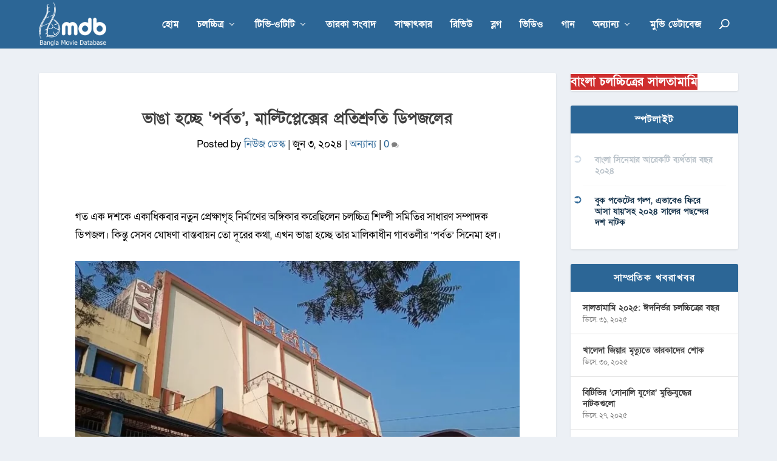

--- FILE ---
content_type: text/html; charset=UTF-8
request_url: https://bmdb.co/%E0%A6%AD%E0%A6%BE%E0%A6%99%E0%A6%BE-%E0%A6%B9%E0%A6%9A%E0%A7%8D%E0%A6%9B%E0%A7%87-%E0%A6%AA%E0%A6%B0%E0%A7%8D%E0%A6%AC%E0%A6%A4-%E0%A6%AE%E0%A6%BE%E0%A6%B2%E0%A7%8D%E0%A6%9F/
body_size: 27222
content:
<!DOCTYPE html>
<!--[if IE 6]>
<html id="ie6" lang="bn-BD" prefix="og: https://ogp.me/ns#">
<![endif]-->
<!--[if IE 7]>
<html id="ie7" lang="bn-BD" prefix="og: https://ogp.me/ns#">
<![endif]-->
<!--[if IE 8]>
<html id="ie8" lang="bn-BD" prefix="og: https://ogp.me/ns#">
<![endif]-->
<!--[if !(IE 6) | !(IE 7) | !(IE 8)  ]><!-->
<html lang="bn-BD" prefix="og: https://ogp.me/ns#">
<!--<![endif]-->
<head>
<meta charset="UTF-8" />
<meta http-equiv="X-UA-Compatible" content="IE=edge">
<link rel="pingback" href="https://bmdb.co/xmlrpc.php" />
<meta name="google-site-verification" content="wZRE4h9NjSgtgL38IgZ_UvyuWHSgOI2wdeEUrrW-n2g" />
<!--[if lt IE 9]>
<script src="https://bmdb.co/wp-content/themes/Extra/scripts/ext/html5.js" type="text/javascript"></script>
<![endif]-->
<script type="text/javascript">
document.documentElement.className = 'js';
</script>
<link href="https://fonts.maateen.me/solaiman-lipi/font.css" rel="stylesheet">
<link rel="preconnect" href="https://fonts.gstatic.com" crossorigin /><script type="text/javascript">
let jqueryParams=[],jQuery=function(r){return jqueryParams=[...jqueryParams,r],jQuery},$=function(r){return jqueryParams=[...jqueryParams,r],$};window.jQuery=jQuery,window.$=jQuery;let customHeadScripts=!1;jQuery.fn=jQuery.prototype={},$.fn=jQuery.prototype={},jQuery.noConflict=function(r){if(window.jQuery)return jQuery=window.jQuery,$=window.jQuery,customHeadScripts=!0,jQuery.noConflict},jQuery.ready=function(r){jqueryParams=[...jqueryParams,r]},$.ready=function(r){jqueryParams=[...jqueryParams,r]},jQuery.load=function(r){jqueryParams=[...jqueryParams,r]},$.load=function(r){jqueryParams=[...jqueryParams,r]},jQuery.fn.ready=function(r){jqueryParams=[...jqueryParams,r]},$.fn.ready=function(r){jqueryParams=[...jqueryParams,r]};</script>
<!-- Search Engine Optimization by Rank Math - https://rankmath.com/ -->
<title>ভাঙা হচ্ছে ‘পর্বত’, মাল্টিপ্লেক্সের প্রতিশ্রুতি ডিপজলের - বাংলা মুভি ডেটাবেজ</title>
<meta name="description" content="গত এক দশকে একাধিকবার নতুন প্রেক্ষাগৃহ নির্মাণের অঙ্গিকার করেছিলেন চলচ্চিত্র শিল্পী সমিতির সাধারণ সম্পাদক ডিপজল। কিন্তু সেসব ঘোষণা বাস্তবায়ন তো দূরের কথা, এখন"/>
<meta name="robots" content="follow, index, max-snippet:-1, max-video-preview:-1, max-image-preview:large"/>
<link rel="canonical" href="https://bmdb.co/%e0%a6%ad%e0%a6%be%e0%a6%99%e0%a6%be-%e0%a6%b9%e0%a6%9a%e0%a7%8d%e0%a6%9b%e0%a7%87-%e0%a6%aa%e0%a6%b0%e0%a7%8d%e0%a6%ac%e0%a6%a4-%e0%a6%ae%e0%a6%be%e0%a6%b2%e0%a7%8d%e0%a6%9f/" />
<meta property="og:locale" content="en_US" />
<meta property="og:type" content="article" />
<meta property="og:title" content="ভাঙা হচ্ছে ‘পর্বত’, মাল্টিপ্লেক্সের প্রতিশ্রুতি ডিপজলের - বাংলা মুভি ডেটাবেজ" />
<meta property="og:description" content="গত এক দশকে একাধিকবার নতুন প্রেক্ষাগৃহ নির্মাণের অঙ্গিকার করেছিলেন চলচ্চিত্র শিল্পী সমিতির সাধারণ সম্পাদক ডিপজল। কিন্তু সেসব ঘোষণা বাস্তবায়ন তো দূরের কথা, এখন" />
<meta property="og:url" content="https://bmdb.co/%e0%a6%ad%e0%a6%be%e0%a6%99%e0%a6%be-%e0%a6%b9%e0%a6%9a%e0%a7%8d%e0%a6%9b%e0%a7%87-%e0%a6%aa%e0%a6%b0%e0%a7%8d%e0%a6%ac%e0%a6%a4-%e0%a6%ae%e0%a6%be%e0%a6%b2%e0%a7%8d%e0%a6%9f/" />
<meta property="og:site_name" content="বাংলা মুভি ডেটাবেজ" />
<meta property="article:publisher" content="http://www.facebook.com/banglamoviedatabase" />
<meta property="article:tag" content="ডিপজল" />
<meta property="article:tag" content="পর্বত" />
<meta property="article:tag" content="পর্বত সিনেমা হল" />
<meta property="article:tag" content="সিনেমা হল" />
<meta property="article:section" content="অন্যান্য" />
<meta property="og:updated_time" content="2024-06-03T01:16:04+06:00" />
<meta property="fb:app_id" content="235729370223674" />
<meta property="og:image" content="https://bmdb.co/wp-content/uploads/2024/06/porbot_cinema_hall_bmdb_image.webp" />
<meta property="og:image:secure_url" content="https://bmdb.co/wp-content/uploads/2024/06/porbot_cinema_hall_bmdb_image.webp" />
<meta property="og:image:width" content="720" />
<meta property="og:image:height" content="404" />
<meta property="og:image:alt" content="পর্বত" />
<meta property="og:image:type" content="image/webp" />
<meta property="article:published_time" content="২০২৪-০৬-০৩T০১:১৬:০০+০৬:০০" />
<meta property="article:modified_time" content="২০২৪-০৬-০৩T০১:১৬:০৪+০৬:০০" />
<meta name="twitter:card" content="summary_large_image" />
<meta name="twitter:title" content="ভাঙা হচ্ছে ‘পর্বত’, মাল্টিপ্লেক্সের প্রতিশ্রুতি ডিপজলের - বাংলা মুভি ডেটাবেজ" />
<meta name="twitter:description" content="গত এক দশকে একাধিকবার নতুন প্রেক্ষাগৃহ নির্মাণের অঙ্গিকার করেছিলেন চলচ্চিত্র শিল্পী সমিতির সাধারণ সম্পাদক ডিপজল। কিন্তু সেসব ঘোষণা বাস্তবায়ন তো দূরের কথা, এখন" />
<meta name="twitter:site" content="@banglamoviedb" />
<meta name="twitter:creator" content="@banglamoviedb" />
<meta name="twitter:image" content="https://bmdb.co/wp-content/uploads/2024/06/porbot_cinema_hall_bmdb_image.webp" />
<meta name="twitter:label1" content="Written by" />
<meta name="twitter:data1" content="নিউজ ডেস্ক" />
<meta name="twitter:label2" content="Time to read" />
<meta name="twitter:data2" content="2 minutes" />
<script type="application/ld+json" class="rank-math-schema">{"@context":"https://schema.org","@graph":[{"@type":"Place","@id":"https://bmdb.co/#place","address":{"@type":"PostalAddress","streetAddress":"2/Ka, Hazi Dilgoni Market","addressLocality":"Mohammadpur","addressRegion":"Dhaka","postalCode":"1207","addressCountry":"Bangladesh"}},{"@type":["EntertainmentBusiness","Organization"],"@id":"https://bmdb.co/#organization","name":"Bangla Movie Database","url":"https://bmdb.co","sameAs":["http://www.facebook.com/banglamoviedatabase","https://twitter.com/banglamoviedb"],"email":"info@bmdb.co","address":{"@type":"PostalAddress","streetAddress":"2/Ka, Hazi Dilgoni Market","addressLocality":"Mohammadpur","addressRegion":"Dhaka","postalCode":"1207","addressCountry":"Bangladesh"},"logo":{"@type":"ImageObject","@id":"https://bmdb.co/#logo","url":"https://bmdb.co/wp-content/uploads/2013/06/bmdb-login-page-logo.png","contentUrl":"https://bmdb.co/wp-content/uploads/2013/06/bmdb-login-page-logo.png","caption":"Bangla Movie Database","inLanguage":"bn-BD","width":"274","height":"120"},"openingHours":["Monday,Tuesday,Wednesday,Thursday,Friday,Saturday,Sunday 09:00-17:00"],"location":{"@id":"https://bmdb.co/#place"},"image":{"@id":"https://bmdb.co/#logo"}},{"@type":"WebSite","@id":"https://bmdb.co/#website","url":"https://bmdb.co","name":"Bangla Movie Database","publisher":{"@id":"https://bmdb.co/#organization"},"inLanguage":"bn-BD"},{"@type":"ImageObject","@id":"https://bmdb.co/wp-content/uploads/2024/06/porbot_cinema_hall_bmdb_image.webp","url":"https://bmdb.co/wp-content/uploads/2024/06/porbot_cinema_hall_bmdb_image.webp","width":"720","height":"404","inLanguage":"bn-BD"},{"@type":"WebPage","@id":"https://bmdb.co/%e0%a6%ad%e0%a6%be%e0%a6%99%e0%a6%be-%e0%a6%b9%e0%a6%9a%e0%a7%8d%e0%a6%9b%e0%a7%87-%e0%a6%aa%e0%a6%b0%e0%a7%8d%e0%a6%ac%e0%a6%a4-%e0%a6%ae%e0%a6%be%e0%a6%b2%e0%a7%8d%e0%a6%9f/#webpage","url":"https://bmdb.co/%e0%a6%ad%e0%a6%be%e0%a6%99%e0%a6%be-%e0%a6%b9%e0%a6%9a%e0%a7%8d%e0%a6%9b%e0%a7%87-%e0%a6%aa%e0%a6%b0%e0%a7%8d%e0%a6%ac%e0%a6%a4-%e0%a6%ae%e0%a6%be%e0%a6%b2%e0%a7%8d%e0%a6%9f/","name":"\u09ad\u09be\u0999\u09be \u09b9\u099a\u09cd\u099b\u09c7 \u2018\u09aa\u09b0\u09cd\u09ac\u09a4\u2019, \u09ae\u09be\u09b2\u09cd\u099f\u09bf\u09aa\u09cd\u09b2\u09c7\u0995\u09cd\u09b8\u09c7\u09b0 \u09aa\u09cd\u09b0\u09a4\u09bf\u09b6\u09cd\u09b0\u09c1\u09a4\u09bf \u09a1\u09bf\u09aa\u099c\u09b2\u09c7\u09b0 - \u09ac\u09be\u0982\u09b2\u09be \u09ae\u09c1\u09ad\u09bf \u09a1\u09c7\u099f\u09be\u09ac\u09c7\u099c","datePublished":"2024-06-03T01:16:00+06:00","dateModified":"2024-06-03T01:16:04+06:00","isPartOf":{"@id":"https://bmdb.co/#website"},"primaryImageOfPage":{"@id":"https://bmdb.co/wp-content/uploads/2024/06/porbot_cinema_hall_bmdb_image.webp"},"inLanguage":"bn-BD"},{"@type":"Person","@id":"https://bmdb.co/author/news_desk/","name":"\u09a8\u09bf\u0989\u099c \u09a1\u09c7\u09b8\u09cd\u0995","url":"https://bmdb.co/author/news_desk/","image":{"@type":"ImageObject","@id":"https://secure.gravatar.com/avatar/c3cfbc3454c361fdd6309f8bb0d68c44e0d4e830030f9c72eb5ae9922ae20e01?s=96&amp;d=mm&amp;r=g","url":"https://secure.gravatar.com/avatar/c3cfbc3454c361fdd6309f8bb0d68c44e0d4e830030f9c72eb5ae9922ae20e01?s=96&amp;d=mm&amp;r=g","caption":"\u09a8\u09bf\u0989\u099c \u09a1\u09c7\u09b8\u09cd\u0995","inLanguage":"bn-BD"},"worksFor":{"@id":"https://bmdb.co/#organization"}},{"@type":"NewsArticle","headline":"\u09ad\u09be\u0999\u09be \u09b9\u099a\u09cd\u099b\u09c7 \u2018\u09aa\u09b0\u09cd\u09ac\u09a4\u2019, \u09ae\u09be\u09b2\u09cd\u099f\u09bf\u09aa\u09cd\u09b2\u09c7\u0995\u09cd\u09b8\u09c7\u09b0 \u09aa\u09cd\u09b0\u09a4\u09bf\u09b6\u09cd\u09b0\u09c1\u09a4\u09bf \u09a1\u09bf\u09aa\u099c\u09b2\u09c7\u09b0 - \u09ac\u09be\u0982\u09b2\u09be \u09ae\u09c1\u09ad\u09bf \u09a1\u09c7\u099f\u09be\u09ac\u09c7\u099c","keywords":"\u09aa\u09b0\u09cd\u09ac\u09a4,\u09aa\u09b0\u09cd\u09ac\u09a4 \u09b8\u09bf\u09a8\u09c7\u09ae\u09be \u09b9\u09b2,\u09a1\u09bf\u09aa\u099c\u09b2,\u09b8\u09bf\u09a8\u09c7\u09ae\u09be \u09b9\u09b2","datePublished":"2024-06-03T01:16:00+06:00","dateModified":"2024-06-03T01:16:04+06:00","author":{"@id":"https://bmdb.co/author/news_desk/","name":"\u09a8\u09bf\u0989\u099c \u09a1\u09c7\u09b8\u09cd\u0995"},"publisher":{"@id":"https://bmdb.co/#organization"},"description":"\u0997\u09a4 \u098f\u0995 \u09a6\u09b6\u0995\u09c7 \u098f\u0995\u09be\u09a7\u09bf\u0995\u09ac\u09be\u09b0 \u09a8\u09a4\u09c1\u09a8 \u09aa\u09cd\u09b0\u09c7\u0995\u09cd\u09b7\u09be\u0997\u09c3\u09b9 \u09a8\u09bf\u09b0\u09cd\u09ae\u09be\u09a3\u09c7\u09b0 \u0985\u0999\u09cd\u0997\u09bf\u0995\u09be\u09b0 \u0995\u09b0\u09c7\u099b\u09bf\u09b2\u09c7\u09a8 \u099a\u09b2\u099a\u09cd\u099a\u09bf\u09a4\u09cd\u09b0 \u09b6\u09bf\u09b2\u09cd\u09aa\u09c0 \u09b8\u09ae\u09bf\u09a4\u09bf\u09b0 \u09b8\u09be\u09a7\u09be\u09b0\u09a3 \u09b8\u09ae\u09cd\u09aa\u09be\u09a6\u0995 \u09a1\u09bf\u09aa\u099c\u09b2\u0964 \u0995\u09bf\u09a8\u09cd\u09a4\u09c1 \u09b8\u09c7\u09b8\u09ac \u0998\u09cb\u09b7\u09a3\u09be \u09ac\u09be\u09b8\u09cd\u09a4\u09ac\u09be\u09af\u09bc\u09a8 \u09a4\u09cb \u09a6\u09c2\u09b0\u09c7\u09b0 \u0995\u09a5\u09be, \u098f\u0996\u09a8","name":"\u09ad\u09be\u0999\u09be \u09b9\u099a\u09cd\u099b\u09c7 \u2018\u09aa\u09b0\u09cd\u09ac\u09a4\u2019, \u09ae\u09be\u09b2\u09cd\u099f\u09bf\u09aa\u09cd\u09b2\u09c7\u0995\u09cd\u09b8\u09c7\u09b0 \u09aa\u09cd\u09b0\u09a4\u09bf\u09b6\u09cd\u09b0\u09c1\u09a4\u09bf \u09a1\u09bf\u09aa\u099c\u09b2\u09c7\u09b0 - \u09ac\u09be\u0982\u09b2\u09be \u09ae\u09c1\u09ad\u09bf \u09a1\u09c7\u099f\u09be\u09ac\u09c7\u099c","@id":"https://bmdb.co/%e0%a6%ad%e0%a6%be%e0%a6%99%e0%a6%be-%e0%a6%b9%e0%a6%9a%e0%a7%8d%e0%a6%9b%e0%a7%87-%e0%a6%aa%e0%a6%b0%e0%a7%8d%e0%a6%ac%e0%a6%a4-%e0%a6%ae%e0%a6%be%e0%a6%b2%e0%a7%8d%e0%a6%9f/#richSnippet","isPartOf":{"@id":"https://bmdb.co/%e0%a6%ad%e0%a6%be%e0%a6%99%e0%a6%be-%e0%a6%b9%e0%a6%9a%e0%a7%8d%e0%a6%9b%e0%a7%87-%e0%a6%aa%e0%a6%b0%e0%a7%8d%e0%a6%ac%e0%a6%a4-%e0%a6%ae%e0%a6%be%e0%a6%b2%e0%a7%8d%e0%a6%9f/#webpage"},"image":{"@id":"https://bmdb.co/wp-content/uploads/2024/06/porbot_cinema_hall_bmdb_image.webp"},"inLanguage":"bn-BD","mainEntityOfPage":{"@id":"https://bmdb.co/%e0%a6%ad%e0%a6%be%e0%a6%99%e0%a6%be-%e0%a6%b9%e0%a6%9a%e0%a7%8d%e0%a6%9b%e0%a7%87-%e0%a6%aa%e0%a6%b0%e0%a7%8d%e0%a6%ac%e0%a6%a4-%e0%a6%ae%e0%a6%be%e0%a6%b2%e0%a7%8d%e0%a6%9f/#webpage"}}]}</script>
<!-- /Rank Math WordPress SEO plugin -->
<link rel='dns-prefetch' href='//fonts.googleapis.com' />
<link rel="alternate" type="application/rss+xml" title="বাংলা মুভি ডেটাবেজ &raquo; ফীড" href="https://bmdb.co/feed/" />
<link rel="alternate" type="application/rss+xml" title="বাংলা মুভি ডেটাবেজ &raquo; মন্তব্য ফীড" href="https://bmdb.co/comments/feed/" />
<link rel="alternate" type="application/rss+xml" title="বাংলা মুভি ডেটাবেজ &raquo; ভাঙা হচ্ছে ‘পর্বত’, মাল্টিপ্লেক্সের প্রতিশ্রুতি ডিপজলের মন্তব্যের ফিড" href="https://bmdb.co/%e0%a6%ad%e0%a6%be%e0%a6%99%e0%a6%be-%e0%a6%b9%e0%a6%9a%e0%a7%8d%e0%a6%9b%e0%a7%87-%e0%a6%aa%e0%a6%b0%e0%a7%8d%e0%a6%ac%e0%a6%a4-%e0%a6%ae%e0%a6%be%e0%a6%b2%e0%a7%8d%e0%a6%9f/feed/" />
<link rel="alternate" title="oEmbed (JSON)" type="application/json+oembed" href="https://bmdb.co/wp-json/oembed/1.0/embed?url=https%3A%2F%2Fbmdb.co%2F%25e0%25a6%25ad%25e0%25a6%25be%25e0%25a6%2599%25e0%25a6%25be-%25e0%25a6%25b9%25e0%25a6%259a%25e0%25a7%258d%25e0%25a6%259b%25e0%25a7%2587-%25e0%25a6%25aa%25e0%25a6%25b0%25e0%25a7%258d%25e0%25a6%25ac%25e0%25a6%25a4-%25e0%25a6%25ae%25e0%25a6%25be%25e0%25a6%25b2%25e0%25a7%258d%25e0%25a6%259f%2F" />
<link rel="alternate" title="oEmbed (XML)" type="text/xml+oembed" href="https://bmdb.co/wp-json/oembed/1.0/embed?url=https%3A%2F%2Fbmdb.co%2F%25e0%25a6%25ad%25e0%25a6%25be%25e0%25a6%2599%25e0%25a6%25be-%25e0%25a6%25b9%25e0%25a6%259a%25e0%25a7%258d%25e0%25a6%259b%25e0%25a7%2587-%25e0%25a6%25aa%25e0%25a6%25b0%25e0%25a7%258d%25e0%25a6%25ac%25e0%25a6%25a4-%25e0%25a6%25ae%25e0%25a6%25be%25e0%25a6%25b2%25e0%25a7%258d%25e0%25a6%259f%2F&#038;format=xml" />
<meta content="BMDB News v.0.1.1" name="generator"/><style id='wp-block-library-inline-css' type='text/css'>
:root{--wp-block-synced-color:#7a00df;--wp-block-synced-color--rgb:122,0,223;--wp-bound-block-color:var(--wp-block-synced-color);--wp-editor-canvas-background:#ddd;--wp-admin-theme-color:#007cba;--wp-admin-theme-color--rgb:0,124,186;--wp-admin-theme-color-darker-10:#006ba1;--wp-admin-theme-color-darker-10--rgb:0,107,160.5;--wp-admin-theme-color-darker-20:#005a87;--wp-admin-theme-color-darker-20--rgb:0,90,135;--wp-admin-border-width-focus:2px}@media (min-resolution:192dpi){:root{--wp-admin-border-width-focus:1.5px}}.wp-element-button{cursor:pointer}:root .has-very-light-gray-background-color{background-color:#eee}:root .has-very-dark-gray-background-color{background-color:#313131}:root .has-very-light-gray-color{color:#eee}:root .has-very-dark-gray-color{color:#313131}:root .has-vivid-green-cyan-to-vivid-cyan-blue-gradient-background{background:linear-gradient(135deg,#00d084,#0693e3)}:root .has-purple-crush-gradient-background{background:linear-gradient(135deg,#34e2e4,#4721fb 50%,#ab1dfe)}:root .has-hazy-dawn-gradient-background{background:linear-gradient(135deg,#faaca8,#dad0ec)}:root .has-subdued-olive-gradient-background{background:linear-gradient(135deg,#fafae1,#67a671)}:root .has-atomic-cream-gradient-background{background:linear-gradient(135deg,#fdd79a,#004a59)}:root .has-nightshade-gradient-background{background:linear-gradient(135deg,#330968,#31cdcf)}:root .has-midnight-gradient-background{background:linear-gradient(135deg,#020381,#2874fc)}:root{--wp--preset--font-size--normal:16px;--wp--preset--font-size--huge:42px}.has-regular-font-size{font-size:1em}.has-larger-font-size{font-size:2.625em}.has-normal-font-size{font-size:var(--wp--preset--font-size--normal)}.has-huge-font-size{font-size:var(--wp--preset--font-size--huge)}.has-text-align-center{text-align:center}.has-text-align-left{text-align:left}.has-text-align-right{text-align:right}.has-fit-text{white-space:nowrap!important}#end-resizable-editor-section{display:none}.aligncenter{clear:both}.items-justified-left{justify-content:flex-start}.items-justified-center{justify-content:center}.items-justified-right{justify-content:flex-end}.items-justified-space-between{justify-content:space-between}.screen-reader-text{border:0;clip-path:inset(50%);height:1px;margin:-1px;overflow:hidden;padding:0;position:absolute;width:1px;word-wrap:normal!important}.screen-reader-text:focus{background-color:#ddd;clip-path:none;color:#444;display:block;font-size:1em;height:auto;left:5px;line-height:normal;padding:15px 23px 14px;text-decoration:none;top:5px;width:auto;z-index:100000}html :where(.has-border-color){border-style:solid}html :where([style*=border-top-color]){border-top-style:solid}html :where([style*=border-right-color]){border-right-style:solid}html :where([style*=border-bottom-color]){border-bottom-style:solid}html :where([style*=border-left-color]){border-left-style:solid}html :where([style*=border-width]){border-style:solid}html :where([style*=border-top-width]){border-top-style:solid}html :where([style*=border-right-width]){border-right-style:solid}html :where([style*=border-bottom-width]){border-bottom-style:solid}html :where([style*=border-left-width]){border-left-style:solid}html :where(img[class*=wp-image-]){height:auto;max-width:100%}:where(figure){margin:0 0 1em}html :where(.is-position-sticky){--wp-admin--admin-bar--position-offset:var(--wp-admin--admin-bar--height,0px)}@media screen and (max-width:600px){html :where(.is-position-sticky){--wp-admin--admin-bar--position-offset:0px}}
/*# sourceURL=wp-block-library-inline-css */
</style><style id='wp-block-button-inline-css' type='text/css'>
.wp-block-button__link{align-content:center;box-sizing:border-box;cursor:pointer;display:inline-block;height:100%;text-align:center;word-break:break-word}.wp-block-button__link.aligncenter{text-align:center}.wp-block-button__link.alignright{text-align:right}:where(.wp-block-button__link){border-radius:9999px;box-shadow:none;padding:calc(.667em + 2px) calc(1.333em + 2px);text-decoration:none}.wp-block-button[style*=text-decoration] .wp-block-button__link{text-decoration:inherit}.wp-block-buttons>.wp-block-button.has-custom-width{max-width:none}.wp-block-buttons>.wp-block-button.has-custom-width .wp-block-button__link{width:100%}.wp-block-buttons>.wp-block-button.has-custom-font-size .wp-block-button__link{font-size:inherit}.wp-block-buttons>.wp-block-button.wp-block-button__width-25{width:calc(25% - var(--wp--style--block-gap, .5em)*.75)}.wp-block-buttons>.wp-block-button.wp-block-button__width-50{width:calc(50% - var(--wp--style--block-gap, .5em)*.5)}.wp-block-buttons>.wp-block-button.wp-block-button__width-75{width:calc(75% - var(--wp--style--block-gap, .5em)*.25)}.wp-block-buttons>.wp-block-button.wp-block-button__width-100{flex-basis:100%;width:100%}.wp-block-buttons.is-vertical>.wp-block-button.wp-block-button__width-25{width:25%}.wp-block-buttons.is-vertical>.wp-block-button.wp-block-button__width-50{width:50%}.wp-block-buttons.is-vertical>.wp-block-button.wp-block-button__width-75{width:75%}.wp-block-button.is-style-squared,.wp-block-button__link.wp-block-button.is-style-squared{border-radius:0}.wp-block-button.no-border-radius,.wp-block-button__link.no-border-radius{border-radius:0!important}:root :where(.wp-block-button .wp-block-button__link.is-style-outline),:root :where(.wp-block-button.is-style-outline>.wp-block-button__link){border:2px solid;padding:.667em 1.333em}:root :where(.wp-block-button .wp-block-button__link.is-style-outline:not(.has-text-color)),:root :where(.wp-block-button.is-style-outline>.wp-block-button__link:not(.has-text-color)){color:currentColor}:root :where(.wp-block-button .wp-block-button__link.is-style-outline:not(.has-background)),:root :where(.wp-block-button.is-style-outline>.wp-block-button__link:not(.has-background)){background-color:initial;background-image:none}
/*# sourceURL=https://bmdb.co/wp-includes/blocks/button/style.min.css */
</style>
<style id='wp-block-image-inline-css' type='text/css'>
.wp-block-image>a,.wp-block-image>figure>a{display:inline-block}.wp-block-image img{box-sizing:border-box;height:auto;max-width:100%;vertical-align:bottom}@media not (prefers-reduced-motion){.wp-block-image img.hide{visibility:hidden}.wp-block-image img.show{animation:show-content-image .4s}}.wp-block-image[style*=border-radius] img,.wp-block-image[style*=border-radius]>a{border-radius:inherit}.wp-block-image.has-custom-border img{box-sizing:border-box}.wp-block-image.aligncenter{text-align:center}.wp-block-image.alignfull>a,.wp-block-image.alignwide>a{width:100%}.wp-block-image.alignfull img,.wp-block-image.alignwide img{height:auto;width:100%}.wp-block-image .aligncenter,.wp-block-image .alignleft,.wp-block-image .alignright,.wp-block-image.aligncenter,.wp-block-image.alignleft,.wp-block-image.alignright{display:table}.wp-block-image .aligncenter>figcaption,.wp-block-image .alignleft>figcaption,.wp-block-image .alignright>figcaption,.wp-block-image.aligncenter>figcaption,.wp-block-image.alignleft>figcaption,.wp-block-image.alignright>figcaption{caption-side:bottom;display:table-caption}.wp-block-image .alignleft{float:left;margin:.5em 1em .5em 0}.wp-block-image .alignright{float:right;margin:.5em 0 .5em 1em}.wp-block-image .aligncenter{margin-left:auto;margin-right:auto}.wp-block-image :where(figcaption){margin-bottom:1em;margin-top:.5em}.wp-block-image.is-style-circle-mask img{border-radius:9999px}@supports ((-webkit-mask-image:none) or (mask-image:none)) or (-webkit-mask-image:none){.wp-block-image.is-style-circle-mask img{border-radius:0;-webkit-mask-image:url('data:image/svg+xml;utf8,<svg viewBox="0 0 100 100" xmlns="http://www.w3.org/2000/svg"><circle cx="50" cy="50" r="50"/></svg>');mask-image:url('data:image/svg+xml;utf8,<svg viewBox="0 0 100 100" xmlns="http://www.w3.org/2000/svg"><circle cx="50" cy="50" r="50"/></svg>');mask-mode:alpha;-webkit-mask-position:center;mask-position:center;-webkit-mask-repeat:no-repeat;mask-repeat:no-repeat;-webkit-mask-size:contain;mask-size:contain}}:root :where(.wp-block-image.is-style-rounded img,.wp-block-image .is-style-rounded img){border-radius:9999px}.wp-block-image figure{margin:0}.wp-lightbox-container{display:flex;flex-direction:column;position:relative}.wp-lightbox-container img{cursor:zoom-in}.wp-lightbox-container img:hover+button{opacity:1}.wp-lightbox-container button{align-items:center;backdrop-filter:blur(16px) saturate(180%);background-color:#5a5a5a40;border:none;border-radius:4px;cursor:zoom-in;display:flex;height:20px;justify-content:center;opacity:0;padding:0;position:absolute;right:16px;text-align:center;top:16px;width:20px;z-index:100}@media not (prefers-reduced-motion){.wp-lightbox-container button{transition:opacity .2s ease}}.wp-lightbox-container button:focus-visible{outline:3px auto #5a5a5a40;outline:3px auto -webkit-focus-ring-color;outline-offset:3px}.wp-lightbox-container button:hover{cursor:pointer;opacity:1}.wp-lightbox-container button:focus{opacity:1}.wp-lightbox-container button:focus,.wp-lightbox-container button:hover,.wp-lightbox-container button:not(:hover):not(:active):not(.has-background){background-color:#5a5a5a40;border:none}.wp-lightbox-overlay{box-sizing:border-box;cursor:zoom-out;height:100vh;left:0;overflow:hidden;position:fixed;top:0;visibility:hidden;width:100%;z-index:100000}.wp-lightbox-overlay .close-button{align-items:center;cursor:pointer;display:flex;justify-content:center;min-height:40px;min-width:40px;padding:0;position:absolute;right:calc(env(safe-area-inset-right) + 16px);top:calc(env(safe-area-inset-top) + 16px);z-index:5000000}.wp-lightbox-overlay .close-button:focus,.wp-lightbox-overlay .close-button:hover,.wp-lightbox-overlay .close-button:not(:hover):not(:active):not(.has-background){background:none;border:none}.wp-lightbox-overlay .lightbox-image-container{height:var(--wp--lightbox-container-height);left:50%;overflow:hidden;position:absolute;top:50%;transform:translate(-50%,-50%);transform-origin:top left;width:var(--wp--lightbox-container-width);z-index:9999999999}.wp-lightbox-overlay .wp-block-image{align-items:center;box-sizing:border-box;display:flex;height:100%;justify-content:center;margin:0;position:relative;transform-origin:0 0;width:100%;z-index:3000000}.wp-lightbox-overlay .wp-block-image img{height:var(--wp--lightbox-image-height);min-height:var(--wp--lightbox-image-height);min-width:var(--wp--lightbox-image-width);width:var(--wp--lightbox-image-width)}.wp-lightbox-overlay .wp-block-image figcaption{display:none}.wp-lightbox-overlay button{background:none;border:none}.wp-lightbox-overlay .scrim{background-color:#fff;height:100%;opacity:.9;position:absolute;width:100%;z-index:2000000}.wp-lightbox-overlay.active{visibility:visible}@media not (prefers-reduced-motion){.wp-lightbox-overlay.active{animation:turn-on-visibility .25s both}.wp-lightbox-overlay.active img{animation:turn-on-visibility .35s both}.wp-lightbox-overlay.show-closing-animation:not(.active){animation:turn-off-visibility .35s both}.wp-lightbox-overlay.show-closing-animation:not(.active) img{animation:turn-off-visibility .25s both}.wp-lightbox-overlay.zoom.active{animation:none;opacity:1;visibility:visible}.wp-lightbox-overlay.zoom.active .lightbox-image-container{animation:lightbox-zoom-in .4s}.wp-lightbox-overlay.zoom.active .lightbox-image-container img{animation:none}.wp-lightbox-overlay.zoom.active .scrim{animation:turn-on-visibility .4s forwards}.wp-lightbox-overlay.zoom.show-closing-animation:not(.active){animation:none}.wp-lightbox-overlay.zoom.show-closing-animation:not(.active) .lightbox-image-container{animation:lightbox-zoom-out .4s}.wp-lightbox-overlay.zoom.show-closing-animation:not(.active) .lightbox-image-container img{animation:none}.wp-lightbox-overlay.zoom.show-closing-animation:not(.active) .scrim{animation:turn-off-visibility .4s forwards}}@keyframes show-content-image{0%{visibility:hidden}99%{visibility:hidden}to{visibility:visible}}@keyframes turn-on-visibility{0%{opacity:0}to{opacity:1}}@keyframes turn-off-visibility{0%{opacity:1;visibility:visible}99%{opacity:0;visibility:visible}to{opacity:0;visibility:hidden}}@keyframes lightbox-zoom-in{0%{transform:translate(calc((-100vw + var(--wp--lightbox-scrollbar-width))/2 + var(--wp--lightbox-initial-left-position)),calc(-50vh + var(--wp--lightbox-initial-top-position))) scale(var(--wp--lightbox-scale))}to{transform:translate(-50%,-50%) scale(1)}}@keyframes lightbox-zoom-out{0%{transform:translate(-50%,-50%) scale(1);visibility:visible}99%{visibility:visible}to{transform:translate(calc((-100vw + var(--wp--lightbox-scrollbar-width))/2 + var(--wp--lightbox-initial-left-position)),calc(-50vh + var(--wp--lightbox-initial-top-position))) scale(var(--wp--lightbox-scale));visibility:hidden}}
/*# sourceURL=https://bmdb.co/wp-includes/blocks/image/style.min.css */
</style>
<style id='wp-block-image-theme-inline-css' type='text/css'>
:root :where(.wp-block-image figcaption){color:#555;font-size:13px;text-align:center}.is-dark-theme :root :where(.wp-block-image figcaption){color:#ffffffa6}.wp-block-image{margin:0 0 1em}
/*# sourceURL=https://bmdb.co/wp-includes/blocks/image/theme.min.css */
</style>
<style id='wp-block-buttons-inline-css' type='text/css'>
.wp-block-buttons{box-sizing:border-box}.wp-block-buttons.is-vertical{flex-direction:column}.wp-block-buttons.is-vertical>.wp-block-button:last-child{margin-bottom:0}.wp-block-buttons>.wp-block-button{display:inline-block;margin:0}.wp-block-buttons.is-content-justification-left{justify-content:flex-start}.wp-block-buttons.is-content-justification-left.is-vertical{align-items:flex-start}.wp-block-buttons.is-content-justification-center{justify-content:center}.wp-block-buttons.is-content-justification-center.is-vertical{align-items:center}.wp-block-buttons.is-content-justification-right{justify-content:flex-end}.wp-block-buttons.is-content-justification-right.is-vertical{align-items:flex-end}.wp-block-buttons.is-content-justification-space-between{justify-content:space-between}.wp-block-buttons.aligncenter{text-align:center}.wp-block-buttons:not(.is-content-justification-space-between,.is-content-justification-right,.is-content-justification-left,.is-content-justification-center) .wp-block-button.aligncenter{margin-left:auto;margin-right:auto;width:100%}.wp-block-buttons[style*=text-decoration] .wp-block-button,.wp-block-buttons[style*=text-decoration] .wp-block-button__link{text-decoration:inherit}.wp-block-buttons.has-custom-font-size .wp-block-button__link{font-size:inherit}.wp-block-buttons .wp-block-button__link{width:100%}.wp-block-button.aligncenter{text-align:center}
/*# sourceURL=https://bmdb.co/wp-includes/blocks/buttons/style.min.css */
</style>
<style id='wp-block-paragraph-inline-css' type='text/css'>
.is-small-text{font-size:.875em}.is-regular-text{font-size:1em}.is-large-text{font-size:2.25em}.is-larger-text{font-size:3em}.has-drop-cap:not(:focus):first-letter{float:left;font-size:8.4em;font-style:normal;font-weight:100;line-height:.68;margin:.05em .1em 0 0;text-transform:uppercase}body.rtl .has-drop-cap:not(:focus):first-letter{float:none;margin-left:.1em}p.has-drop-cap.has-background{overflow:hidden}:root :where(p.has-background){padding:1.25em 2.375em}:where(p.has-text-color:not(.has-link-color)) a{color:inherit}p.has-text-align-left[style*="writing-mode:vertical-lr"],p.has-text-align-right[style*="writing-mode:vertical-rl"]{rotate:180deg}
/*# sourceURL=https://bmdb.co/wp-includes/blocks/paragraph/style.min.css */
</style>
<style id='global-styles-inline-css' type='text/css'>
:root{--wp--preset--aspect-ratio--square: 1;--wp--preset--aspect-ratio--4-3: 4/3;--wp--preset--aspect-ratio--3-4: 3/4;--wp--preset--aspect-ratio--3-2: 3/2;--wp--preset--aspect-ratio--2-3: 2/3;--wp--preset--aspect-ratio--16-9: 16/9;--wp--preset--aspect-ratio--9-16: 9/16;--wp--preset--color--black: #000000;--wp--preset--color--cyan-bluish-gray: #abb8c3;--wp--preset--color--white: #ffffff;--wp--preset--color--pale-pink: #f78da7;--wp--preset--color--vivid-red: #cf2e2e;--wp--preset--color--luminous-vivid-orange: #ff6900;--wp--preset--color--luminous-vivid-amber: #fcb900;--wp--preset--color--light-green-cyan: #7bdcb5;--wp--preset--color--vivid-green-cyan: #00d084;--wp--preset--color--pale-cyan-blue: #8ed1fc;--wp--preset--color--vivid-cyan-blue: #0693e3;--wp--preset--color--vivid-purple: #9b51e0;--wp--preset--gradient--vivid-cyan-blue-to-vivid-purple: linear-gradient(135deg,rgb(6,147,227) 0%,rgb(155,81,224) 100%);--wp--preset--gradient--light-green-cyan-to-vivid-green-cyan: linear-gradient(135deg,rgb(122,220,180) 0%,rgb(0,208,130) 100%);--wp--preset--gradient--luminous-vivid-amber-to-luminous-vivid-orange: linear-gradient(135deg,rgb(252,185,0) 0%,rgb(255,105,0) 100%);--wp--preset--gradient--luminous-vivid-orange-to-vivid-red: linear-gradient(135deg,rgb(255,105,0) 0%,rgb(207,46,46) 100%);--wp--preset--gradient--very-light-gray-to-cyan-bluish-gray: linear-gradient(135deg,rgb(238,238,238) 0%,rgb(169,184,195) 100%);--wp--preset--gradient--cool-to-warm-spectrum: linear-gradient(135deg,rgb(74,234,220) 0%,rgb(151,120,209) 20%,rgb(207,42,186) 40%,rgb(238,44,130) 60%,rgb(251,105,98) 80%,rgb(254,248,76) 100%);--wp--preset--gradient--blush-light-purple: linear-gradient(135deg,rgb(255,206,236) 0%,rgb(152,150,240) 100%);--wp--preset--gradient--blush-bordeaux: linear-gradient(135deg,rgb(254,205,165) 0%,rgb(254,45,45) 50%,rgb(107,0,62) 100%);--wp--preset--gradient--luminous-dusk: linear-gradient(135deg,rgb(255,203,112) 0%,rgb(199,81,192) 50%,rgb(65,88,208) 100%);--wp--preset--gradient--pale-ocean: linear-gradient(135deg,rgb(255,245,203) 0%,rgb(182,227,212) 50%,rgb(51,167,181) 100%);--wp--preset--gradient--electric-grass: linear-gradient(135deg,rgb(202,248,128) 0%,rgb(113,206,126) 100%);--wp--preset--gradient--midnight: linear-gradient(135deg,rgb(2,3,129) 0%,rgb(40,116,252) 100%);--wp--preset--font-size--small: 13px;--wp--preset--font-size--medium: 20px;--wp--preset--font-size--large: 36px;--wp--preset--font-size--x-large: 42px;--wp--preset--spacing--20: 0.44rem;--wp--preset--spacing--30: 0.67rem;--wp--preset--spacing--40: 1rem;--wp--preset--spacing--50: 1.5rem;--wp--preset--spacing--60: 2.25rem;--wp--preset--spacing--70: 3.38rem;--wp--preset--spacing--80: 5.06rem;--wp--preset--shadow--natural: 6px 6px 9px rgba(0, 0, 0, 0.2);--wp--preset--shadow--deep: 12px 12px 50px rgba(0, 0, 0, 0.4);--wp--preset--shadow--sharp: 6px 6px 0px rgba(0, 0, 0, 0.2);--wp--preset--shadow--outlined: 6px 6px 0px -3px rgb(255, 255, 255), 6px 6px rgb(0, 0, 0);--wp--preset--shadow--crisp: 6px 6px 0px rgb(0, 0, 0);}:root { --wp--style--global--content-size: 856px;--wp--style--global--wide-size: 1280px; }:where(body) { margin: 0; }.wp-site-blocks > .alignleft { float: left; margin-right: 2em; }.wp-site-blocks > .alignright { float: right; margin-left: 2em; }.wp-site-blocks > .aligncenter { justify-content: center; margin-left: auto; margin-right: auto; }:where(.is-layout-flex){gap: 0.5em;}:where(.is-layout-grid){gap: 0.5em;}.is-layout-flow > .alignleft{float: left;margin-inline-start: 0;margin-inline-end: 2em;}.is-layout-flow > .alignright{float: right;margin-inline-start: 2em;margin-inline-end: 0;}.is-layout-flow > .aligncenter{margin-left: auto !important;margin-right: auto !important;}.is-layout-constrained > .alignleft{float: left;margin-inline-start: 0;margin-inline-end: 2em;}.is-layout-constrained > .alignright{float: right;margin-inline-start: 2em;margin-inline-end: 0;}.is-layout-constrained > .aligncenter{margin-left: auto !important;margin-right: auto !important;}.is-layout-constrained > :where(:not(.alignleft):not(.alignright):not(.alignfull)){max-width: var(--wp--style--global--content-size);margin-left: auto !important;margin-right: auto !important;}.is-layout-constrained > .alignwide{max-width: var(--wp--style--global--wide-size);}body .is-layout-flex{display: flex;}.is-layout-flex{flex-wrap: wrap;align-items: center;}.is-layout-flex > :is(*, div){margin: 0;}body .is-layout-grid{display: grid;}.is-layout-grid > :is(*, div){margin: 0;}body{padding-top: 0px;padding-right: 0px;padding-bottom: 0px;padding-left: 0px;}:root :where(.wp-element-button, .wp-block-button__link){background-color: #32373c;border-width: 0;color: #fff;font-family: inherit;font-size: inherit;font-style: inherit;font-weight: inherit;letter-spacing: inherit;line-height: inherit;padding-top: calc(0.667em + 2px);padding-right: calc(1.333em + 2px);padding-bottom: calc(0.667em + 2px);padding-left: calc(1.333em + 2px);text-decoration: none;text-transform: inherit;}.has-black-color{color: var(--wp--preset--color--black) !important;}.has-cyan-bluish-gray-color{color: var(--wp--preset--color--cyan-bluish-gray) !important;}.has-white-color{color: var(--wp--preset--color--white) !important;}.has-pale-pink-color{color: var(--wp--preset--color--pale-pink) !important;}.has-vivid-red-color{color: var(--wp--preset--color--vivid-red) !important;}.has-luminous-vivid-orange-color{color: var(--wp--preset--color--luminous-vivid-orange) !important;}.has-luminous-vivid-amber-color{color: var(--wp--preset--color--luminous-vivid-amber) !important;}.has-light-green-cyan-color{color: var(--wp--preset--color--light-green-cyan) !important;}.has-vivid-green-cyan-color{color: var(--wp--preset--color--vivid-green-cyan) !important;}.has-pale-cyan-blue-color{color: var(--wp--preset--color--pale-cyan-blue) !important;}.has-vivid-cyan-blue-color{color: var(--wp--preset--color--vivid-cyan-blue) !important;}.has-vivid-purple-color{color: var(--wp--preset--color--vivid-purple) !important;}.has-black-background-color{background-color: var(--wp--preset--color--black) !important;}.has-cyan-bluish-gray-background-color{background-color: var(--wp--preset--color--cyan-bluish-gray) !important;}.has-white-background-color{background-color: var(--wp--preset--color--white) !important;}.has-pale-pink-background-color{background-color: var(--wp--preset--color--pale-pink) !important;}.has-vivid-red-background-color{background-color: var(--wp--preset--color--vivid-red) !important;}.has-luminous-vivid-orange-background-color{background-color: var(--wp--preset--color--luminous-vivid-orange) !important;}.has-luminous-vivid-amber-background-color{background-color: var(--wp--preset--color--luminous-vivid-amber) !important;}.has-light-green-cyan-background-color{background-color: var(--wp--preset--color--light-green-cyan) !important;}.has-vivid-green-cyan-background-color{background-color: var(--wp--preset--color--vivid-green-cyan) !important;}.has-pale-cyan-blue-background-color{background-color: var(--wp--preset--color--pale-cyan-blue) !important;}.has-vivid-cyan-blue-background-color{background-color: var(--wp--preset--color--vivid-cyan-blue) !important;}.has-vivid-purple-background-color{background-color: var(--wp--preset--color--vivid-purple) !important;}.has-black-border-color{border-color: var(--wp--preset--color--black) !important;}.has-cyan-bluish-gray-border-color{border-color: var(--wp--preset--color--cyan-bluish-gray) !important;}.has-white-border-color{border-color: var(--wp--preset--color--white) !important;}.has-pale-pink-border-color{border-color: var(--wp--preset--color--pale-pink) !important;}.has-vivid-red-border-color{border-color: var(--wp--preset--color--vivid-red) !important;}.has-luminous-vivid-orange-border-color{border-color: var(--wp--preset--color--luminous-vivid-orange) !important;}.has-luminous-vivid-amber-border-color{border-color: var(--wp--preset--color--luminous-vivid-amber) !important;}.has-light-green-cyan-border-color{border-color: var(--wp--preset--color--light-green-cyan) !important;}.has-vivid-green-cyan-border-color{border-color: var(--wp--preset--color--vivid-green-cyan) !important;}.has-pale-cyan-blue-border-color{border-color: var(--wp--preset--color--pale-cyan-blue) !important;}.has-vivid-cyan-blue-border-color{border-color: var(--wp--preset--color--vivid-cyan-blue) !important;}.has-vivid-purple-border-color{border-color: var(--wp--preset--color--vivid-purple) !important;}.has-vivid-cyan-blue-to-vivid-purple-gradient-background{background: var(--wp--preset--gradient--vivid-cyan-blue-to-vivid-purple) !important;}.has-light-green-cyan-to-vivid-green-cyan-gradient-background{background: var(--wp--preset--gradient--light-green-cyan-to-vivid-green-cyan) !important;}.has-luminous-vivid-amber-to-luminous-vivid-orange-gradient-background{background: var(--wp--preset--gradient--luminous-vivid-amber-to-luminous-vivid-orange) !important;}.has-luminous-vivid-orange-to-vivid-red-gradient-background{background: var(--wp--preset--gradient--luminous-vivid-orange-to-vivid-red) !important;}.has-very-light-gray-to-cyan-bluish-gray-gradient-background{background: var(--wp--preset--gradient--very-light-gray-to-cyan-bluish-gray) !important;}.has-cool-to-warm-spectrum-gradient-background{background: var(--wp--preset--gradient--cool-to-warm-spectrum) !important;}.has-blush-light-purple-gradient-background{background: var(--wp--preset--gradient--blush-light-purple) !important;}.has-blush-bordeaux-gradient-background{background: var(--wp--preset--gradient--blush-bordeaux) !important;}.has-luminous-dusk-gradient-background{background: var(--wp--preset--gradient--luminous-dusk) !important;}.has-pale-ocean-gradient-background{background: var(--wp--preset--gradient--pale-ocean) !important;}.has-electric-grass-gradient-background{background: var(--wp--preset--gradient--electric-grass) !important;}.has-midnight-gradient-background{background: var(--wp--preset--gradient--midnight) !important;}.has-small-font-size{font-size: var(--wp--preset--font-size--small) !important;}.has-medium-font-size{font-size: var(--wp--preset--font-size--medium) !important;}.has-large-font-size{font-size: var(--wp--preset--font-size--large) !important;}.has-x-large-font-size{font-size: var(--wp--preset--font-size--x-large) !important;}
/*# sourceURL=global-styles-inline-css */
</style>
<!-- <link rel='stylesheet' id='wsl-widget-css' href='https://bmdb.co/wp-content/plugins/wordpress-social-login/assets/css/style.css?ver=6.9' type='text/css' media='all' /> -->
<!-- <link rel='stylesheet' id='crp-style-thumbs-grid-css' href='https://bmdb.co/wp-content/plugins/contextual-related-posts/css/thumbs-grid.min.css?ver=4.1.0' type='text/css' media='all' /> -->
<link rel="stylesheet" type="text/css" href="//bmdb.co/wp-content/cache/wpfc-minified/dtmb1r4a/hgt30.css" media="all"/>
<style id='crp-style-thumbs-grid-inline-css' type='text/css'>
.crp_related.crp-thumbs-grid ul li a.crp_link {
grid-template-rows: 100px auto;
}
.crp_related.crp-thumbs-grid ul {
grid-template-columns: repeat(auto-fill, minmax(150px, 1fr));
}
/*# sourceURL=crp-style-thumbs-grid-inline-css */
</style>
<link rel='stylesheet' id='extra-fonts-css' href='https://fonts.googleapis.com/css?family=Open+Sans:300italic,400italic,600italic,700italic,800italic,400,300,600,700,800&#038;subset=latin,latin-ext' type='text/css' media='all' />
<!-- <link rel='stylesheet' id='extra-style-parent-css' href='https://bmdb.co/wp-content/themes/Extra/style.min.css?ver=4.27.5' type='text/css' media='all' /> -->
<link rel="stylesheet" type="text/css" href="//bmdb.co/wp-content/cache/wpfc-minified/kxbtk59t/hgt30.css" media="all"/>
<style id='extra-dynamic-critical-inline-css' type='text/css'>
@font-face{font-family:ETmodules;font-display:block;src:url(//bmdb.co/wp-content/themes/Extra/core/admin/fonts/modules/all/modules.eot);src:url(//bmdb.co/wp-content/themes/Extra/core/admin/fonts/modules/all/modules.eot?#iefix) format("embedded-opentype"),url(//bmdb.co/wp-content/themes/Extra/core/admin/fonts/modules/all/modules.woff) format("woff"),url(//bmdb.co/wp-content/themes/Extra/core/admin/fonts/modules/all/modules.ttf) format("truetype"),url(//bmdb.co/wp-content/themes/Extra/core/admin/fonts/modules/all/modules.svg#ETmodules) format("svg");font-weight:400;font-style:normal}
.et_audio_content,.et_link_content,.et_quote_content{background-color:#2ea3f2}.et_pb_post .et-pb-controllers a{margin-bottom:10px}.format-gallery .et-pb-controllers{bottom:0}.et_pb_blog_grid .et_audio_content{margin-bottom:19px}.et_pb_row .et_pb_blog_grid .et_pb_post .et_pb_slide{min-height:180px}.et_audio_content .wp-block-audio{margin:0;padding:0}.et_audio_content h2{line-height:44px}.et_pb_column_1_2 .et_audio_content h2,.et_pb_column_1_3 .et_audio_content h2,.et_pb_column_1_4 .et_audio_content h2,.et_pb_column_1_5 .et_audio_content h2,.et_pb_column_1_6 .et_audio_content h2,.et_pb_column_2_5 .et_audio_content h2,.et_pb_column_3_5 .et_audio_content h2,.et_pb_column_3_8 .et_audio_content h2{margin-bottom:9px;margin-top:0}.et_pb_column_1_2 .et_audio_content,.et_pb_column_3_5 .et_audio_content{padding:35px 40px}.et_pb_column_1_2 .et_audio_content h2,.et_pb_column_3_5 .et_audio_content h2{line-height:32px}.et_pb_column_1_3 .et_audio_content,.et_pb_column_1_4 .et_audio_content,.et_pb_column_1_5 .et_audio_content,.et_pb_column_1_6 .et_audio_content,.et_pb_column_2_5 .et_audio_content,.et_pb_column_3_8 .et_audio_content{padding:35px 20px}.et_pb_column_1_3 .et_audio_content h2,.et_pb_column_1_4 .et_audio_content h2,.et_pb_column_1_5 .et_audio_content h2,.et_pb_column_1_6 .et_audio_content h2,.et_pb_column_2_5 .et_audio_content h2,.et_pb_column_3_8 .et_audio_content h2{font-size:18px;line-height:26px}article.et_pb_has_overlay .et_pb_blog_image_container{position:relative}.et_pb_post>.et_main_video_container{position:relative;margin-bottom:30px}.et_pb_post .et_pb_video_overlay .et_pb_video_play{color:#fff}.et_pb_post .et_pb_video_overlay_hover:hover{background:rgba(0,0,0,.6)}.et_audio_content,.et_link_content,.et_quote_content{text-align:center;word-wrap:break-word;position:relative;padding:50px 60px}.et_audio_content h2,.et_link_content a.et_link_main_url,.et_link_content h2,.et_quote_content blockquote cite,.et_quote_content blockquote p{color:#fff!important}.et_quote_main_link{position:absolute;text-indent:-9999px;width:100%;height:100%;display:block;top:0;left:0}.et_quote_content blockquote{padding:0;margin:0;border:none}.et_audio_content h2,.et_link_content h2,.et_quote_content blockquote p{margin-top:0}.et_audio_content h2{margin-bottom:20px}.et_audio_content h2,.et_link_content h2,.et_quote_content blockquote p{line-height:44px}.et_link_content a.et_link_main_url,.et_quote_content blockquote cite{font-size:18px;font-weight:200}.et_quote_content blockquote cite{font-style:normal}.et_pb_column_2_3 .et_quote_content{padding:50px 42px 45px}.et_pb_column_2_3 .et_audio_content,.et_pb_column_2_3 .et_link_content{padding:40px 40px 45px}.et_pb_column_1_2 .et_audio_content,.et_pb_column_1_2 .et_link_content,.et_pb_column_1_2 .et_quote_content,.et_pb_column_3_5 .et_audio_content,.et_pb_column_3_5 .et_link_content,.et_pb_column_3_5 .et_quote_content{padding:35px 40px}.et_pb_column_1_2 .et_quote_content blockquote p,.et_pb_column_3_5 .et_quote_content blockquote p{font-size:26px;line-height:32px}.et_pb_column_1_2 .et_audio_content h2,.et_pb_column_1_2 .et_link_content h2,.et_pb_column_3_5 .et_audio_content h2,.et_pb_column_3_5 .et_link_content h2{line-height:32px}.et_pb_column_1_2 .et_link_content a.et_link_main_url,.et_pb_column_1_2 .et_quote_content blockquote cite,.et_pb_column_3_5 .et_link_content a.et_link_main_url,.et_pb_column_3_5 .et_quote_content blockquote cite{font-size:14px}.et_pb_column_1_3 .et_quote_content,.et_pb_column_1_4 .et_quote_content,.et_pb_column_1_5 .et_quote_content,.et_pb_column_1_6 .et_quote_content,.et_pb_column_2_5 .et_quote_content,.et_pb_column_3_8 .et_quote_content{padding:35px 30px 32px}.et_pb_column_1_3 .et_audio_content,.et_pb_column_1_3 .et_link_content,.et_pb_column_1_4 .et_audio_content,.et_pb_column_1_4 .et_link_content,.et_pb_column_1_5 .et_audio_content,.et_pb_column_1_5 .et_link_content,.et_pb_column_1_6 .et_audio_content,.et_pb_column_1_6 .et_link_content,.et_pb_column_2_5 .et_audio_content,.et_pb_column_2_5 .et_link_content,.et_pb_column_3_8 .et_audio_content,.et_pb_column_3_8 .et_link_content{padding:35px 20px}.et_pb_column_1_3 .et_audio_content h2,.et_pb_column_1_3 .et_link_content h2,.et_pb_column_1_3 .et_quote_content blockquote p,.et_pb_column_1_4 .et_audio_content h2,.et_pb_column_1_4 .et_link_content h2,.et_pb_column_1_4 .et_quote_content blockquote p,.et_pb_column_1_5 .et_audio_content h2,.et_pb_column_1_5 .et_link_content h2,.et_pb_column_1_5 .et_quote_content blockquote p,.et_pb_column_1_6 .et_audio_content h2,.et_pb_column_1_6 .et_link_content h2,.et_pb_column_1_6 .et_quote_content blockquote p,.et_pb_column_2_5 .et_audio_content h2,.et_pb_column_2_5 .et_link_content h2,.et_pb_column_2_5 .et_quote_content blockquote p,.et_pb_column_3_8 .et_audio_content h2,.et_pb_column_3_8 .et_link_content h2,.et_pb_column_3_8 .et_quote_content blockquote p{font-size:18px;line-height:26px}.et_pb_column_1_3 .et_link_content a.et_link_main_url,.et_pb_column_1_3 .et_quote_content blockquote cite,.et_pb_column_1_4 .et_link_content a.et_link_main_url,.et_pb_column_1_4 .et_quote_content blockquote cite,.et_pb_column_1_5 .et_link_content a.et_link_main_url,.et_pb_column_1_5 .et_quote_content blockquote cite,.et_pb_column_1_6 .et_link_content a.et_link_main_url,.et_pb_column_1_6 .et_quote_content blockquote cite,.et_pb_column_2_5 .et_link_content a.et_link_main_url,.et_pb_column_2_5 .et_quote_content blockquote cite,.et_pb_column_3_8 .et_link_content a.et_link_main_url,.et_pb_column_3_8 .et_quote_content blockquote cite{font-size:14px}.et_pb_post .et_pb_gallery_post_type .et_pb_slide{min-height:500px;background-size:cover!important;background-position:top}.format-gallery .et_pb_slider.gallery-not-found .et_pb_slide{box-shadow:inset 0 0 10px rgba(0,0,0,.1)}.format-gallery .et_pb_slider:hover .et-pb-arrow-prev{left:0}.format-gallery .et_pb_slider:hover .et-pb-arrow-next{right:0}.et_pb_post>.et_pb_slider{margin-bottom:30px}.et_pb_column_3_4 .et_pb_post .et_pb_slide{min-height:442px}.et_pb_column_2_3 .et_pb_post .et_pb_slide{min-height:390px}.et_pb_column_1_2 .et_pb_post .et_pb_slide,.et_pb_column_3_5 .et_pb_post .et_pb_slide{min-height:284px}.et_pb_column_1_3 .et_pb_post .et_pb_slide,.et_pb_column_2_5 .et_pb_post .et_pb_slide,.et_pb_column_3_8 .et_pb_post .et_pb_slide{min-height:180px}.et_pb_column_1_4 .et_pb_post .et_pb_slide,.et_pb_column_1_5 .et_pb_post .et_pb_slide,.et_pb_column_1_6 .et_pb_post .et_pb_slide{min-height:125px}.et_pb_portfolio.et_pb_section_parallax .pagination,.et_pb_portfolio.et_pb_section_video .pagination,.et_pb_portfolio_grid.et_pb_section_parallax .pagination,.et_pb_portfolio_grid.et_pb_section_video .pagination{position:relative}.et_pb_bg_layout_light .et_pb_post .post-meta,.et_pb_bg_layout_light .et_pb_post .post-meta a,.et_pb_bg_layout_light .et_pb_post p{color:#666}.et_pb_bg_layout_dark .et_pb_post .post-meta,.et_pb_bg_layout_dark .et_pb_post .post-meta a,.et_pb_bg_layout_dark .et_pb_post p{color:inherit}.et_pb_text_color_dark .et_audio_content h2,.et_pb_text_color_dark .et_link_content a.et_link_main_url,.et_pb_text_color_dark .et_link_content h2,.et_pb_text_color_dark .et_quote_content blockquote cite,.et_pb_text_color_dark .et_quote_content blockquote p{color:#666!important}.et_pb_text_color_dark.et_audio_content h2,.et_pb_text_color_dark.et_link_content a.et_link_main_url,.et_pb_text_color_dark.et_link_content h2,.et_pb_text_color_dark.et_quote_content blockquote cite,.et_pb_text_color_dark.et_quote_content blockquote p{color:#bbb!important}.et_pb_text_color_dark.et_audio_content,.et_pb_text_color_dark.et_link_content,.et_pb_text_color_dark.et_quote_content{background-color:#e8e8e8}@media (min-width:981px) and (max-width:1100px){.et_quote_content{padding:50px 70px 45px}.et_pb_column_2_3 .et_quote_content{padding:50px 50px 45px}.et_pb_column_1_2 .et_quote_content,.et_pb_column_3_5 .et_quote_content{padding:35px 47px 30px}.et_pb_column_1_3 .et_quote_content,.et_pb_column_1_4 .et_quote_content,.et_pb_column_1_5 .et_quote_content,.et_pb_column_1_6 .et_quote_content,.et_pb_column_2_5 .et_quote_content,.et_pb_column_3_8 .et_quote_content{padding:35px 25px 32px}.et_pb_column_4_4 .et_pb_post .et_pb_slide{min-height:534px}.et_pb_column_3_4 .et_pb_post .et_pb_slide{min-height:392px}.et_pb_column_2_3 .et_pb_post .et_pb_slide{min-height:345px}.et_pb_column_1_2 .et_pb_post .et_pb_slide,.et_pb_column_3_5 .et_pb_post .et_pb_slide{min-height:250px}.et_pb_column_1_3 .et_pb_post .et_pb_slide,.et_pb_column_2_5 .et_pb_post .et_pb_slide,.et_pb_column_3_8 .et_pb_post .et_pb_slide{min-height:155px}.et_pb_column_1_4 .et_pb_post .et_pb_slide,.et_pb_column_1_5 .et_pb_post .et_pb_slide,.et_pb_column_1_6 .et_pb_post .et_pb_slide{min-height:108px}}@media (max-width:980px){.et_pb_bg_layout_dark_tablet .et_audio_content h2{color:#fff!important}.et_pb_text_color_dark_tablet.et_audio_content h2{color:#bbb!important}.et_pb_text_color_dark_tablet.et_audio_content{background-color:#e8e8e8}.et_pb_bg_layout_dark_tablet .et_audio_content h2,.et_pb_bg_layout_dark_tablet .et_link_content a.et_link_main_url,.et_pb_bg_layout_dark_tablet .et_link_content h2,.et_pb_bg_layout_dark_tablet .et_quote_content blockquote cite,.et_pb_bg_layout_dark_tablet .et_quote_content blockquote p{color:#fff!important}.et_pb_text_color_dark_tablet .et_audio_content h2,.et_pb_text_color_dark_tablet .et_link_content a.et_link_main_url,.et_pb_text_color_dark_tablet .et_link_content h2,.et_pb_text_color_dark_tablet .et_quote_content blockquote cite,.et_pb_text_color_dark_tablet .et_quote_content blockquote p{color:#666!important}.et_pb_text_color_dark_tablet.et_audio_content h2,.et_pb_text_color_dark_tablet.et_link_content a.et_link_main_url,.et_pb_text_color_dark_tablet.et_link_content h2,.et_pb_text_color_dark_tablet.et_quote_content blockquote cite,.et_pb_text_color_dark_tablet.et_quote_content blockquote p{color:#bbb!important}.et_pb_text_color_dark_tablet.et_audio_content,.et_pb_text_color_dark_tablet.et_link_content,.et_pb_text_color_dark_tablet.et_quote_content{background-color:#e8e8e8}}@media (min-width:768px) and (max-width:980px){.et_audio_content h2{font-size:26px!important;line-height:44px!important;margin-bottom:24px!important}.et_pb_post>.et_pb_gallery_post_type>.et_pb_slides>.et_pb_slide{min-height:384px!important}.et_quote_content{padding:50px 43px 45px!important}.et_quote_content blockquote p{font-size:26px!important;line-height:44px!important}.et_quote_content blockquote cite{font-size:18px!important}.et_link_content{padding:40px 40px 45px}.et_link_content h2{font-size:26px!important;line-height:44px!important}.et_link_content a.et_link_main_url{font-size:18px!important}}@media (max-width:767px){.et_audio_content h2,.et_link_content h2,.et_quote_content,.et_quote_content blockquote p{font-size:20px!important;line-height:26px!important}.et_audio_content,.et_link_content{padding:35px 20px!important}.et_audio_content h2{margin-bottom:9px!important}.et_pb_bg_layout_dark_phone .et_audio_content h2{color:#fff!important}.et_pb_text_color_dark_phone.et_audio_content{background-color:#e8e8e8}.et_link_content a.et_link_main_url,.et_quote_content blockquote cite{font-size:14px!important}.format-gallery .et-pb-controllers{height:auto}.et_pb_post>.et_pb_gallery_post_type>.et_pb_slides>.et_pb_slide{min-height:222px!important}.et_pb_bg_layout_dark_phone .et_audio_content h2,.et_pb_bg_layout_dark_phone .et_link_content a.et_link_main_url,.et_pb_bg_layout_dark_phone .et_link_content h2,.et_pb_bg_layout_dark_phone .et_quote_content blockquote cite,.et_pb_bg_layout_dark_phone .et_quote_content blockquote p{color:#fff!important}.et_pb_text_color_dark_phone .et_audio_content h2,.et_pb_text_color_dark_phone .et_link_content a.et_link_main_url,.et_pb_text_color_dark_phone .et_link_content h2,.et_pb_text_color_dark_phone .et_quote_content blockquote cite,.et_pb_text_color_dark_phone .et_quote_content blockquote p{color:#666!important}.et_pb_text_color_dark_phone.et_audio_content h2,.et_pb_text_color_dark_phone.et_link_content a.et_link_main_url,.et_pb_text_color_dark_phone.et_link_content h2,.et_pb_text_color_dark_phone.et_quote_content blockquote cite,.et_pb_text_color_dark_phone.et_quote_content blockquote p{color:#bbb!important}.et_pb_text_color_dark_phone.et_audio_content,.et_pb_text_color_dark_phone.et_link_content,.et_pb_text_color_dark_phone.et_quote_content{background-color:#e8e8e8}}@media (max-width:479px){.et_pb_column_1_2 .et_pb_carousel_item .et_pb_video_play,.et_pb_column_1_3 .et_pb_carousel_item .et_pb_video_play,.et_pb_column_2_3 .et_pb_carousel_item .et_pb_video_play,.et_pb_column_2_5 .et_pb_carousel_item .et_pb_video_play,.et_pb_column_3_5 .et_pb_carousel_item .et_pb_video_play,.et_pb_column_3_8 .et_pb_carousel_item .et_pb_video_play{font-size:1.5rem;line-height:1.5rem;margin-left:-.75rem;margin-top:-.75rem}.et_audio_content,.et_quote_content{padding:35px 20px!important}.et_pb_post>.et_pb_gallery_post_type>.et_pb_slides>.et_pb_slide{min-height:156px!important}}.et_full_width_page .et_gallery_item{float:left;width:20.875%;margin:0 5.5% 5.5% 0}.et_full_width_page .et_gallery_item:nth-child(3n){margin-right:5.5%}.et_full_width_page .et_gallery_item:nth-child(3n+1){clear:none}.et_full_width_page .et_gallery_item:nth-child(4n){margin-right:0}.et_full_width_page .et_gallery_item:nth-child(4n+1){clear:both}
.et_pb_slider{position:relative;overflow:hidden}.et_pb_slide{padding:0 6%;background-size:cover;background-position:50%;background-repeat:no-repeat}.et_pb_slider .et_pb_slide{display:none;float:left;margin-right:-100%;position:relative;width:100%;text-align:center;list-style:none!important;background-position:50%;background-size:100%;background-size:cover}.et_pb_slider .et_pb_slide:first-child{display:list-item}.et-pb-controllers{position:absolute;bottom:20px;left:0;width:100%;text-align:center;z-index:10}.et-pb-controllers a{display:inline-block;background-color:hsla(0,0%,100%,.5);text-indent:-9999px;border-radius:7px;width:7px;height:7px;margin-right:10px;padding:0;opacity:.5}.et-pb-controllers .et-pb-active-control{opacity:1}.et-pb-controllers a:last-child{margin-right:0}.et-pb-controllers .et-pb-active-control{background-color:#fff}.et_pb_slides .et_pb_temp_slide{display:block}.et_pb_slides:after{content:"";display:block;clear:both;visibility:hidden;line-height:0;height:0;width:0}@media (max-width:980px){.et_pb_bg_layout_light_tablet .et-pb-controllers .et-pb-active-control{background-color:#333}.et_pb_bg_layout_light_tablet .et-pb-controllers a{background-color:rgba(0,0,0,.3)}.et_pb_bg_layout_light_tablet .et_pb_slide_content{color:#333}.et_pb_bg_layout_dark_tablet .et_pb_slide_description{text-shadow:0 1px 3px rgba(0,0,0,.3)}.et_pb_bg_layout_dark_tablet .et_pb_slide_content{color:#fff}.et_pb_bg_layout_dark_tablet .et-pb-controllers .et-pb-active-control{background-color:#fff}.et_pb_bg_layout_dark_tablet .et-pb-controllers a{background-color:hsla(0,0%,100%,.5)}}@media (max-width:767px){.et-pb-controllers{position:absolute;bottom:5%;left:0;width:100%;text-align:center;z-index:10;height:14px}.et_transparent_nav .et_pb_section:first-child .et-pb-controllers{bottom:18px}.et_pb_bg_layout_light_phone.et_pb_slider_with_overlay .et_pb_slide_overlay_container,.et_pb_bg_layout_light_phone.et_pb_slider_with_text_overlay .et_pb_text_overlay_wrapper{background-color:hsla(0,0%,100%,.9)}.et_pb_bg_layout_light_phone .et-pb-controllers .et-pb-active-control{background-color:#333}.et_pb_bg_layout_dark_phone.et_pb_slider_with_overlay .et_pb_slide_overlay_container,.et_pb_bg_layout_dark_phone.et_pb_slider_with_text_overlay .et_pb_text_overlay_wrapper,.et_pb_bg_layout_light_phone .et-pb-controllers a{background-color:rgba(0,0,0,.3)}.et_pb_bg_layout_dark_phone .et-pb-controllers .et-pb-active-control{background-color:#fff}.et_pb_bg_layout_dark_phone .et-pb-controllers a{background-color:hsla(0,0%,100%,.5)}}.et_mobile_device .et_pb_slider_parallax .et_pb_slide,.et_mobile_device .et_pb_slides .et_parallax_bg.et_pb_parallax_css{background-attachment:scroll}
.et-pb-arrow-next,.et-pb-arrow-prev{position:absolute;top:50%;z-index:100;font-size:48px;color:#fff;margin-top:-24px;transition:all .2s ease-in-out;opacity:0}.et_pb_bg_layout_light .et-pb-arrow-next,.et_pb_bg_layout_light .et-pb-arrow-prev{color:#333}.et_pb_slider:hover .et-pb-arrow-prev{left:22px;opacity:1}.et_pb_slider:hover .et-pb-arrow-next{right:22px;opacity:1}.et_pb_bg_layout_light .et-pb-controllers .et-pb-active-control{background-color:#333}.et_pb_bg_layout_light .et-pb-controllers a{background-color:rgba(0,0,0,.3)}.et-pb-arrow-next:hover,.et-pb-arrow-prev:hover{text-decoration:none}.et-pb-arrow-next span,.et-pb-arrow-prev span{display:none}.et-pb-arrow-prev{left:-22px}.et-pb-arrow-next{right:-22px}.et-pb-arrow-prev:before{content:"4"}.et-pb-arrow-next:before{content:"5"}.format-gallery .et-pb-arrow-next,.format-gallery .et-pb-arrow-prev{color:#fff}.et_pb_column_1_3 .et_pb_slider:hover .et-pb-arrow-prev,.et_pb_column_1_4 .et_pb_slider:hover .et-pb-arrow-prev,.et_pb_column_1_5 .et_pb_slider:hover .et-pb-arrow-prev,.et_pb_column_1_6 .et_pb_slider:hover .et-pb-arrow-prev,.et_pb_column_2_5 .et_pb_slider:hover .et-pb-arrow-prev{left:0}.et_pb_column_1_3 .et_pb_slider:hover .et-pb-arrow-next,.et_pb_column_1_4 .et_pb_slider:hover .et-pb-arrow-prev,.et_pb_column_1_5 .et_pb_slider:hover .et-pb-arrow-prev,.et_pb_column_1_6 .et_pb_slider:hover .et-pb-arrow-prev,.et_pb_column_2_5 .et_pb_slider:hover .et-pb-arrow-next{right:0}.et_pb_column_1_4 .et_pb_slider .et_pb_slide,.et_pb_column_1_5 .et_pb_slider .et_pb_slide,.et_pb_column_1_6 .et_pb_slider .et_pb_slide{min-height:170px}.et_pb_column_1_4 .et_pb_slider:hover .et-pb-arrow-next,.et_pb_column_1_5 .et_pb_slider:hover .et-pb-arrow-next,.et_pb_column_1_6 .et_pb_slider:hover .et-pb-arrow-next{right:0}@media (max-width:980px){.et_pb_bg_layout_light_tablet .et-pb-arrow-next,.et_pb_bg_layout_light_tablet .et-pb-arrow-prev{color:#333}.et_pb_bg_layout_dark_tablet .et-pb-arrow-next,.et_pb_bg_layout_dark_tablet .et-pb-arrow-prev{color:#fff}}@media (max-width:767px){.et_pb_slider:hover .et-pb-arrow-prev{left:0;opacity:1}.et_pb_slider:hover .et-pb-arrow-next{right:0;opacity:1}.et_pb_bg_layout_light_phone .et-pb-arrow-next,.et_pb_bg_layout_light_phone .et-pb-arrow-prev{color:#333}.et_pb_bg_layout_dark_phone .et-pb-arrow-next,.et_pb_bg_layout_dark_phone .et-pb-arrow-prev{color:#fff}}.et_mobile_device .et-pb-arrow-prev{left:22px;opacity:1}.et_mobile_device .et-pb-arrow-next{right:22px;opacity:1}@media (max-width:767px){.et_mobile_device .et-pb-arrow-prev{left:0;opacity:1}.et_mobile_device .et-pb-arrow-next{right:0;opacity:1}}
.et_overlay{z-index:-1;position:absolute;top:0;left:0;display:block;width:100%;height:100%;background:hsla(0,0%,100%,.9);opacity:0;pointer-events:none;transition:all .3s;border:1px solid #e5e5e5;box-sizing:border-box;-webkit-backface-visibility:hidden;backface-visibility:hidden;-webkit-font-smoothing:antialiased}.et_overlay:before{color:#2ea3f2;content:"\E050";position:absolute;top:50%;left:50%;transform:translate(-50%,-50%);font-size:32px;transition:all .4s}.et_portfolio_image,.et_shop_image{position:relative;display:block}.et_pb_has_overlay:not(.et_pb_image):hover .et_overlay,.et_portfolio_image:hover .et_overlay,.et_shop_image:hover .et_overlay{z-index:3;opacity:1}#ie7 .et_overlay,#ie8 .et_overlay{display:none}.et_pb_module.et_pb_has_overlay{position:relative}.et_pb_module.et_pb_has_overlay .et_overlay,article.et_pb_has_overlay{border:none}
.et_pb_blog_grid .et_audio_container .mejs-container .mejs-controls .mejs-time span{font-size:14px}.et_audio_container .mejs-container{width:auto!important;min-width:unset!important;height:auto!important}.et_audio_container .mejs-container,.et_audio_container .mejs-container .mejs-controls,.et_audio_container .mejs-embed,.et_audio_container .mejs-embed body{background:none;height:auto}.et_audio_container .mejs-controls .mejs-time-rail .mejs-time-loaded,.et_audio_container .mejs-time.mejs-currenttime-container{display:none!important}.et_audio_container .mejs-time{display:block!important;padding:0;margin-left:10px;margin-right:90px;line-height:inherit}.et_audio_container .mejs-android .mejs-time,.et_audio_container .mejs-ios .mejs-time,.et_audio_container .mejs-ipad .mejs-time,.et_audio_container .mejs-iphone .mejs-time{margin-right:0}.et_audio_container .mejs-controls .mejs-horizontal-volume-slider .mejs-horizontal-volume-total,.et_audio_container .mejs-controls .mejs-time-rail .mejs-time-total{background:hsla(0,0%,100%,.5);border-radius:5px;height:4px;margin:8px 0 0;top:0;right:0;left:auto}.et_audio_container .mejs-controls>div{height:20px!important}.et_audio_container .mejs-controls div.mejs-time-rail{padding-top:0;position:relative;display:block!important;margin-left:42px;margin-right:0}.et_audio_container span.mejs-time-total.mejs-time-slider{display:block!important;position:relative!important;max-width:100%;min-width:unset!important}.et_audio_container .mejs-button.mejs-volume-button{width:auto;height:auto;margin-left:auto;position:absolute;right:59px;bottom:-2px}.et_audio_container .mejs-controls .mejs-horizontal-volume-slider .mejs-horizontal-volume-current,.et_audio_container .mejs-controls .mejs-time-rail .mejs-time-current{background:#fff;height:4px;border-radius:5px}.et_audio_container .mejs-controls .mejs-horizontal-volume-slider .mejs-horizontal-volume-handle,.et_audio_container .mejs-controls .mejs-time-rail .mejs-time-handle{display:block;border:none;width:10px}.et_audio_container .mejs-time-rail .mejs-time-handle-content{border-radius:100%;transform:scale(1)}.et_pb_text_color_dark .et_audio_container .mejs-time-rail .mejs-time-handle-content{border-color:#666}.et_audio_container .mejs-time-rail .mejs-time-hovered{height:4px}.et_audio_container .mejs-controls .mejs-horizontal-volume-slider .mejs-horizontal-volume-handle{background:#fff;border-radius:5px;height:10px;position:absolute;top:-3px}.et_audio_container .mejs-container .mejs-controls .mejs-time span{font-size:18px}.et_audio_container .mejs-controls a.mejs-horizontal-volume-slider{display:block!important;height:19px;margin-left:5px;position:absolute;right:0;bottom:0}.et_audio_container .mejs-controls div.mejs-horizontal-volume-slider{height:4px}.et_audio_container .mejs-playpause-button button,.et_audio_container .mejs-volume-button button{background:none!important;margin:0!important;width:auto!important;height:auto!important;position:relative!important;z-index:99}.et_audio_container .mejs-playpause-button button:before{content:"E"!important;font-size:32px;left:0;top:-8px}.et_audio_container .mejs-playpause-button button:before,.et_audio_container .mejs-volume-button button:before{color:#fff}.et_audio_container .mejs-playpause-button{margin-top:-7px!important;width:auto!important;height:auto!important;position:absolute}.et_audio_container .mejs-controls .mejs-button button:focus{outline:none}.et_audio_container .mejs-playpause-button.mejs-pause button:before{content:"`"!important}.et_audio_container .mejs-volume-button button:before{content:"\E068";font-size:18px}.et_pb_text_color_dark .et_audio_container .mejs-controls .mejs-horizontal-volume-slider .mejs-horizontal-volume-total,.et_pb_text_color_dark .et_audio_container .mejs-controls .mejs-time-rail .mejs-time-total{background:hsla(0,0%,60%,.5)}.et_pb_text_color_dark .et_audio_container .mejs-controls .mejs-horizontal-volume-slider .mejs-horizontal-volume-current,.et_pb_text_color_dark .et_audio_container .mejs-controls .mejs-time-rail .mejs-time-current{background:#999}.et_pb_text_color_dark .et_audio_container .mejs-playpause-button button:before,.et_pb_text_color_dark .et_audio_container .mejs-volume-button button:before{color:#666}.et_pb_text_color_dark .et_audio_container .mejs-controls .mejs-horizontal-volume-slider .mejs-horizontal-volume-handle,.et_pb_text_color_dark .mejs-controls .mejs-time-rail .mejs-time-handle{background:#666}.et_pb_text_color_dark .mejs-container .mejs-controls .mejs-time span{color:#999}.et_pb_column_1_3 .et_audio_container .mejs-container .mejs-controls .mejs-time span,.et_pb_column_1_4 .et_audio_container .mejs-container .mejs-controls .mejs-time span,.et_pb_column_1_5 .et_audio_container .mejs-container .mejs-controls .mejs-time span,.et_pb_column_1_6 .et_audio_container .mejs-container .mejs-controls .mejs-time span,.et_pb_column_2_5 .et_audio_container .mejs-container .mejs-controls .mejs-time span,.et_pb_column_3_8 .et_audio_container .mejs-container .mejs-controls .mejs-time span{font-size:14px}.et_audio_container .mejs-container .mejs-controls{padding:0;flex-wrap:wrap;min-width:unset!important;position:relative}@media (max-width:980px){.et_pb_column_1_3 .et_audio_container .mejs-container .mejs-controls .mejs-time span,.et_pb_column_1_4 .et_audio_container .mejs-container .mejs-controls .mejs-time span,.et_pb_column_1_5 .et_audio_container .mejs-container .mejs-controls .mejs-time span,.et_pb_column_1_6 .et_audio_container .mejs-container .mejs-controls .mejs-time span,.et_pb_column_2_5 .et_audio_container .mejs-container .mejs-controls .mejs-time span,.et_pb_column_3_8 .et_audio_container .mejs-container .mejs-controls .mejs-time span{font-size:18px}.et_pb_bg_layout_dark_tablet .et_audio_container .mejs-controls .mejs-horizontal-volume-slider .mejs-horizontal-volume-total,.et_pb_bg_layout_dark_tablet .et_audio_container .mejs-controls .mejs-time-rail .mejs-time-total{background:hsla(0,0%,100%,.5)}.et_pb_bg_layout_dark_tablet .et_audio_container .mejs-controls .mejs-horizontal-volume-slider .mejs-horizontal-volume-current,.et_pb_bg_layout_dark_tablet .et_audio_container .mejs-controls .mejs-time-rail .mejs-time-current{background:#fff}.et_pb_bg_layout_dark_tablet .et_audio_container .mejs-playpause-button button:before,.et_pb_bg_layout_dark_tablet .et_audio_container .mejs-volume-button button:before{color:#fff}.et_pb_bg_layout_dark_tablet .et_audio_container .mejs-controls .mejs-horizontal-volume-slider .mejs-horizontal-volume-handle,.et_pb_bg_layout_dark_tablet .mejs-controls .mejs-time-rail .mejs-time-handle{background:#fff}.et_pb_bg_layout_dark_tablet .mejs-container .mejs-controls .mejs-time span{color:#fff}.et_pb_text_color_dark_tablet .et_audio_container .mejs-controls .mejs-horizontal-volume-slider .mejs-horizontal-volume-total,.et_pb_text_color_dark_tablet .et_audio_container .mejs-controls .mejs-time-rail .mejs-time-total{background:hsla(0,0%,60%,.5)}.et_pb_text_color_dark_tablet .et_audio_container .mejs-controls .mejs-horizontal-volume-slider .mejs-horizontal-volume-current,.et_pb_text_color_dark_tablet .et_audio_container .mejs-controls .mejs-time-rail .mejs-time-current{background:#999}.et_pb_text_color_dark_tablet .et_audio_container .mejs-playpause-button button:before,.et_pb_text_color_dark_tablet .et_audio_container .mejs-volume-button button:before{color:#666}.et_pb_text_color_dark_tablet .et_audio_container .mejs-controls .mejs-horizontal-volume-slider .mejs-horizontal-volume-handle,.et_pb_text_color_dark_tablet .mejs-controls .mejs-time-rail .mejs-time-handle{background:#666}.et_pb_text_color_dark_tablet .mejs-container .mejs-controls .mejs-time span{color:#999}}@media (max-width:767px){.et_audio_container .mejs-container .mejs-controls .mejs-time span{font-size:14px!important}.et_pb_bg_layout_dark_phone .et_audio_container .mejs-controls .mejs-horizontal-volume-slider .mejs-horizontal-volume-total,.et_pb_bg_layout_dark_phone .et_audio_container .mejs-controls .mejs-time-rail .mejs-time-total{background:hsla(0,0%,100%,.5)}.et_pb_bg_layout_dark_phone .et_audio_container .mejs-controls .mejs-horizontal-volume-slider .mejs-horizontal-volume-current,.et_pb_bg_layout_dark_phone .et_audio_container .mejs-controls .mejs-time-rail .mejs-time-current{background:#fff}.et_pb_bg_layout_dark_phone .et_audio_container .mejs-playpause-button button:before,.et_pb_bg_layout_dark_phone .et_audio_container .mejs-volume-button button:before{color:#fff}.et_pb_bg_layout_dark_phone .et_audio_container .mejs-controls .mejs-horizontal-volume-slider .mejs-horizontal-volume-handle,.et_pb_bg_layout_dark_phone .mejs-controls .mejs-time-rail .mejs-time-handle{background:#fff}.et_pb_bg_layout_dark_phone .mejs-container .mejs-controls .mejs-time span{color:#fff}.et_pb_text_color_dark_phone .et_audio_container .mejs-controls .mejs-horizontal-volume-slider .mejs-horizontal-volume-total,.et_pb_text_color_dark_phone .et_audio_container .mejs-controls .mejs-time-rail .mejs-time-total{background:hsla(0,0%,60%,.5)}.et_pb_text_color_dark_phone .et_audio_container .mejs-controls .mejs-horizontal-volume-slider .mejs-horizontal-volume-current,.et_pb_text_color_dark_phone .et_audio_container .mejs-controls .mejs-time-rail .mejs-time-current{background:#999}.et_pb_text_color_dark_phone .et_audio_container .mejs-playpause-button button:before,.et_pb_text_color_dark_phone .et_audio_container .mejs-volume-button button:before{color:#666}.et_pb_text_color_dark_phone .et_audio_container .mejs-controls .mejs-horizontal-volume-slider .mejs-horizontal-volume-handle,.et_pb_text_color_dark_phone .mejs-controls .mejs-time-rail .mejs-time-handle{background:#666}.et_pb_text_color_dark_phone .mejs-container .mejs-controls .mejs-time span{color:#999}}
.et_pb_video_box{display:block;position:relative;z-index:1;line-height:0}.et_pb_video_box video{width:100%!important;height:auto!important}.et_pb_video_overlay{position:absolute;z-index:10;top:0;left:0;height:100%;width:100%;background-size:cover;background-repeat:no-repeat;background-position:50%;cursor:pointer}.et_pb_video_play:before{font-family:ETmodules;content:"I"}.et_pb_video_play{display:block;position:absolute;z-index:100;color:#fff;left:50%;top:50%}.et_pb_column_1_2 .et_pb_video_play,.et_pb_column_2_3 .et_pb_video_play,.et_pb_column_3_4 .et_pb_video_play,.et_pb_column_3_5 .et_pb_video_play,.et_pb_column_4_4 .et_pb_video_play{font-size:6rem;line-height:6rem;margin-left:-3rem;margin-top:-3rem}.et_pb_column_1_3 .et_pb_video_play,.et_pb_column_1_4 .et_pb_video_play,.et_pb_column_1_5 .et_pb_video_play,.et_pb_column_1_6 .et_pb_video_play,.et_pb_column_2_5 .et_pb_video_play,.et_pb_column_3_8 .et_pb_video_play{font-size:3rem;line-height:3rem;margin-left:-1.5rem;margin-top:-1.5rem}.et_pb_bg_layout_light .et_pb_video_play{color:#333}.et_pb_video_overlay_hover{background:transparent;width:100%;height:100%;position:absolute;z-index:100;transition:all .5s ease-in-out}.et_pb_video .et_pb_video_overlay_hover:hover{background:rgba(0,0,0,.6)}@media (min-width:768px) and (max-width:980px){.et_pb_column_1_3 .et_pb_video_play,.et_pb_column_1_4 .et_pb_video_play,.et_pb_column_1_5 .et_pb_video_play,.et_pb_column_1_6 .et_pb_video_play,.et_pb_column_2_5 .et_pb_video_play,.et_pb_column_3_8 .et_pb_video_play{font-size:6rem;line-height:6rem;margin-left:-3rem;margin-top:-3rem}}@media (max-width:980px){.et_pb_bg_layout_light_tablet .et_pb_video_play{color:#333}}@media (max-width:768px){.et_pb_column_1_2 .et_pb_video_play,.et_pb_column_2_3 .et_pb_video_play,.et_pb_column_3_4 .et_pb_video_play,.et_pb_column_3_5 .et_pb_video_play,.et_pb_column_4_4 .et_pb_video_play{font-size:3rem;line-height:3rem;margin-left:-1.5rem;margin-top:-1.5rem}}@media (max-width:767px){.et_pb_bg_layout_light_phone .et_pb_video_play{color:#333}}
.et_post_gallery{padding:0!important;line-height:1.7!important;list-style:none!important}.et_gallery_item{float:left;width:28.353%;margin:0 7.47% 7.47% 0}.blocks-gallery-item,.et_gallery_item{padding-left:0!important}.blocks-gallery-item:before,.et_gallery_item:before{display:none}.et_gallery_item:nth-child(3n){margin-right:0}.et_gallery_item:nth-child(3n+1){clear:both}
.et_pb_post{margin-bottom:60px;word-wrap:break-word}.et_pb_fullwidth_post_content.et_pb_with_border img,.et_pb_post_content.et_pb_with_border img,.et_pb_with_border .et_pb_post .et_pb_slides,.et_pb_with_border .et_pb_post img:not(.woocommerce-placeholder),.et_pb_with_border.et_pb_posts .et_pb_post,.et_pb_with_border.et_pb_posts_nav span.nav-next a,.et_pb_with_border.et_pb_posts_nav span.nav-previous a{border:0 solid #333}.et_pb_post .entry-content{padding-top:30px}.et_pb_post .entry-featured-image-url{display:block;position:relative;margin-bottom:30px}.et_pb_post .entry-title a,.et_pb_post h2 a{text-decoration:none}.et_pb_post .post-meta{font-size:14px;margin-bottom:6px}.et_pb_post .more,.et_pb_post .post-meta a{text-decoration:none}.et_pb_post .more{color:#82c0c7}.et_pb_posts a.more-link{clear:both;display:block}.et_pb_posts .et_pb_post{position:relative}.et_pb_has_overlay.et_pb_post .et_pb_image_container a{display:block;position:relative;overflow:hidden}.et_pb_image_container img,.et_pb_post a img{vertical-align:bottom;max-width:100%}@media (min-width:981px) and (max-width:1100px){.et_pb_post{margin-bottom:42px}}@media (max-width:980px){.et_pb_post{margin-bottom:42px}.et_pb_bg_layout_light_tablet .et_pb_post .post-meta,.et_pb_bg_layout_light_tablet .et_pb_post .post-meta a,.et_pb_bg_layout_light_tablet .et_pb_post p{color:#666}.et_pb_bg_layout_dark_tablet .et_pb_post .post-meta,.et_pb_bg_layout_dark_tablet .et_pb_post .post-meta a,.et_pb_bg_layout_dark_tablet .et_pb_post p{color:inherit}.et_pb_bg_layout_dark_tablet .comment_postinfo a,.et_pb_bg_layout_dark_tablet .comment_postinfo span{color:#fff}}@media (max-width:767px){.et_pb_post{margin-bottom:42px}.et_pb_post>h2{font-size:18px}.et_pb_bg_layout_light_phone .et_pb_post .post-meta,.et_pb_bg_layout_light_phone .et_pb_post .post-meta a,.et_pb_bg_layout_light_phone .et_pb_post p{color:#666}.et_pb_bg_layout_dark_phone .et_pb_post .post-meta,.et_pb_bg_layout_dark_phone .et_pb_post .post-meta a,.et_pb_bg_layout_dark_phone .et_pb_post p{color:inherit}.et_pb_bg_layout_dark_phone .comment_postinfo a,.et_pb_bg_layout_dark_phone .comment_postinfo span{color:#fff}}@media (max-width:479px){.et_pb_post{margin-bottom:42px}.et_pb_post h2{font-size:16px;padding-bottom:0}.et_pb_post .post-meta{color:#666;font-size:14px}}
@media (min-width:981px){.et_pb_gutters3 .et_pb_column,.et_pb_gutters3.et_pb_row .et_pb_column{margin-right:5.5%}.et_pb_gutters3 .et_pb_column_4_4,.et_pb_gutters3.et_pb_row .et_pb_column_4_4{width:100%}.et_pb_gutters3 .et_pb_column_4_4 .et_pb_module,.et_pb_gutters3.et_pb_row .et_pb_column_4_4 .et_pb_module{margin-bottom:2.75%}.et_pb_gutters3 .et_pb_column_3_4,.et_pb_gutters3.et_pb_row .et_pb_column_3_4{width:73.625%}.et_pb_gutters3 .et_pb_column_3_4 .et_pb_module,.et_pb_gutters3.et_pb_row .et_pb_column_3_4 .et_pb_module{margin-bottom:3.735%}.et_pb_gutters3 .et_pb_column_2_3,.et_pb_gutters3.et_pb_row .et_pb_column_2_3{width:64.833%}.et_pb_gutters3 .et_pb_column_2_3 .et_pb_module,.et_pb_gutters3.et_pb_row .et_pb_column_2_3 .et_pb_module{margin-bottom:4.242%}.et_pb_gutters3 .et_pb_column_3_5,.et_pb_gutters3.et_pb_row .et_pb_column_3_5{width:57.8%}.et_pb_gutters3 .et_pb_column_3_5 .et_pb_module,.et_pb_gutters3.et_pb_row .et_pb_column_3_5 .et_pb_module{margin-bottom:4.758%}.et_pb_gutters3 .et_pb_column_1_2,.et_pb_gutters3.et_pb_row .et_pb_column_1_2{width:47.25%}.et_pb_gutters3 .et_pb_column_1_2 .et_pb_module,.et_pb_gutters3.et_pb_row .et_pb_column_1_2 .et_pb_module{margin-bottom:5.82%}.et_pb_gutters3 .et_pb_column_2_5,.et_pb_gutters3.et_pb_row .et_pb_column_2_5{width:36.7%}.et_pb_gutters3 .et_pb_column_2_5 .et_pb_module,.et_pb_gutters3.et_pb_row .et_pb_column_2_5 .et_pb_module{margin-bottom:7.493%}.et_pb_gutters3 .et_pb_column_1_3,.et_pb_gutters3.et_pb_row .et_pb_column_1_3{width:29.6667%}.et_pb_gutters3 .et_pb_column_1_3 .et_pb_module,.et_pb_gutters3.et_pb_row .et_pb_column_1_3 .et_pb_module{margin-bottom:9.27%}.et_pb_gutters3 .et_pb_column_1_4,.et_pb_gutters3.et_pb_row .et_pb_column_1_4{width:20.875%}.et_pb_gutters3 .et_pb_column_1_4 .et_pb_module,.et_pb_gutters3.et_pb_row .et_pb_column_1_4 .et_pb_module{margin-bottom:13.174%}.et_pb_gutters3 .et_pb_column_1_5,.et_pb_gutters3.et_pb_row .et_pb_column_1_5{width:15.6%}.et_pb_gutters3 .et_pb_column_1_5 .et_pb_module,.et_pb_gutters3.et_pb_row .et_pb_column_1_5 .et_pb_module{margin-bottom:17.628%}.et_pb_gutters3 .et_pb_column_1_6,.et_pb_gutters3.et_pb_row .et_pb_column_1_6{width:12.0833%}.et_pb_gutters3 .et_pb_column_1_6 .et_pb_module,.et_pb_gutters3.et_pb_row .et_pb_column_1_6 .et_pb_module{margin-bottom:22.759%}.et_pb_gutters3 .et_full_width_page.woocommerce-page ul.products li.product{width:20.875%;margin-right:5.5%;margin-bottom:5.5%}.et_pb_gutters3.et_left_sidebar.woocommerce-page #main-content ul.products li.product,.et_pb_gutters3.et_right_sidebar.woocommerce-page #main-content ul.products li.product{width:28.353%;margin-right:7.47%}.et_pb_gutters3.et_left_sidebar.woocommerce-page #main-content ul.products.columns-1 li.product,.et_pb_gutters3.et_right_sidebar.woocommerce-page #main-content ul.products.columns-1 li.product{width:100%;margin-right:0}.et_pb_gutters3.et_left_sidebar.woocommerce-page #main-content ul.products.columns-2 li.product,.et_pb_gutters3.et_right_sidebar.woocommerce-page #main-content ul.products.columns-2 li.product{width:48%;margin-right:4%}.et_pb_gutters3.et_left_sidebar.woocommerce-page #main-content ul.products.columns-2 li:nth-child(2n+2),.et_pb_gutters3.et_right_sidebar.woocommerce-page #main-content ul.products.columns-2 li:nth-child(2n+2){margin-right:0}.et_pb_gutters3.et_left_sidebar.woocommerce-page #main-content ul.products.columns-2 li:nth-child(3n+1),.et_pb_gutters3.et_right_sidebar.woocommerce-page #main-content ul.products.columns-2 li:nth-child(3n+1){clear:none}}
@media (min-width:981px){.et_pb_gutter.et_pb_gutters1 #left-area{width:75%}.et_pb_gutter.et_pb_gutters1 #sidebar{width:25%}.et_pb_gutters1.et_right_sidebar #left-area{padding-right:0}.et_pb_gutters1.et_left_sidebar #left-area{padding-left:0}.et_pb_gutter.et_pb_gutters1.et_right_sidebar #main-content .container:before{right:25%!important}.et_pb_gutter.et_pb_gutters1.et_left_sidebar #main-content .container:before{left:25%!important}.et_pb_gutters1 .et_pb_column,.et_pb_gutters1.et_pb_row .et_pb_column{margin-right:0}.et_pb_gutters1 .et_pb_column_4_4,.et_pb_gutters1.et_pb_row .et_pb_column_4_4{width:100%}.et_pb_gutters1 .et_pb_column_4_4 .et_pb_module,.et_pb_gutters1.et_pb_row .et_pb_column_4_4 .et_pb_module{margin-bottom:0}.et_pb_gutters1 .et_pb_column_3_4,.et_pb_gutters1.et_pb_row .et_pb_column_3_4{width:75%}.et_pb_gutters1 .et_pb_column_3_4 .et_pb_module,.et_pb_gutters1.et_pb_row .et_pb_column_3_4 .et_pb_module{margin-bottom:0}.et_pb_gutters1 .et_pb_column_2_3,.et_pb_gutters1.et_pb_row .et_pb_column_2_3{width:66.667%}.et_pb_gutters1 .et_pb_column_2_3 .et_pb_module,.et_pb_gutters1.et_pb_row .et_pb_column_2_3 .et_pb_module{margin-bottom:0}.et_pb_gutters1 .et_pb_column_3_5,.et_pb_gutters1.et_pb_row .et_pb_column_3_5{width:60%}.et_pb_gutters1 .et_pb_column_3_5 .et_pb_module,.et_pb_gutters1.et_pb_row .et_pb_column_3_5 .et_pb_module{margin-bottom:0}.et_pb_gutters1 .et_pb_column_1_2,.et_pb_gutters1.et_pb_row .et_pb_column_1_2{width:50%}.et_pb_gutters1 .et_pb_column_1_2 .et_pb_module,.et_pb_gutters1.et_pb_row .et_pb_column_1_2 .et_pb_module{margin-bottom:0}.et_pb_gutters1 .et_pb_column_2_5,.et_pb_gutters1.et_pb_row .et_pb_column_2_5{width:40%}.et_pb_gutters1 .et_pb_column_2_5 .et_pb_module,.et_pb_gutters1.et_pb_row .et_pb_column_2_5 .et_pb_module{margin-bottom:0}.et_pb_gutters1 .et_pb_column_1_3,.et_pb_gutters1.et_pb_row .et_pb_column_1_3{width:33.3333%}.et_pb_gutters1 .et_pb_column_1_3 .et_pb_module,.et_pb_gutters1.et_pb_row .et_pb_column_1_3 .et_pb_module{margin-bottom:0}.et_pb_gutters1 .et_pb_column_1_4,.et_pb_gutters1.et_pb_row .et_pb_column_1_4{width:25%}.et_pb_gutters1 .et_pb_column_1_4 .et_pb_module,.et_pb_gutters1.et_pb_row .et_pb_column_1_4 .et_pb_module{margin-bottom:0}.et_pb_gutters1 .et_pb_column_1_5,.et_pb_gutters1.et_pb_row .et_pb_column_1_5{width:20%}.et_pb_gutters1 .et_pb_column_1_5 .et_pb_module,.et_pb_gutters1.et_pb_row .et_pb_column_1_5 .et_pb_module{margin-bottom:0}.et_pb_gutters1 .et_pb_column_1_6,.et_pb_gutters1.et_pb_row .et_pb_column_1_6{width:16.6667%}.et_pb_gutters1 .et_pb_column_1_6 .et_pb_module,.et_pb_gutters1.et_pb_row .et_pb_column_1_6 .et_pb_module{margin-bottom:0}.et_pb_gutters1 .et_full_width_page.woocommerce-page ul.products li.product{width:25%;margin-right:0;margin-bottom:0}.et_pb_gutters1.et_left_sidebar.woocommerce-page #main-content ul.products li.product,.et_pb_gutters1.et_right_sidebar.woocommerce-page #main-content ul.products li.product{width:33.333%;margin-right:0}}@media (max-width:980px){.et_pb_gutters1 .et_pb_column,.et_pb_gutters1 .et_pb_column .et_pb_module,.et_pb_gutters1.et_pb_row .et_pb_column,.et_pb_gutters1.et_pb_row .et_pb_column .et_pb_module{margin-bottom:0}.et_pb_gutters1 .et_pb_row_1-2_1-4_1-4>.et_pb_column.et_pb_column_1_4,.et_pb_gutters1 .et_pb_row_1-4_1-4>.et_pb_column.et_pb_column_1_4,.et_pb_gutters1 .et_pb_row_1-4_1-4_1-2>.et_pb_column.et_pb_column_1_4,.et_pb_gutters1 .et_pb_row_1-5_1-5_3-5>.et_pb_column.et_pb_column_1_5,.et_pb_gutters1 .et_pb_row_3-5_1-5_1-5>.et_pb_column.et_pb_column_1_5,.et_pb_gutters1 .et_pb_row_4col>.et_pb_column.et_pb_column_1_4,.et_pb_gutters1 .et_pb_row_5col>.et_pb_column.et_pb_column_1_5,.et_pb_gutters1.et_pb_row_1-2_1-4_1-4>.et_pb_column.et_pb_column_1_4,.et_pb_gutters1.et_pb_row_1-4_1-4>.et_pb_column.et_pb_column_1_4,.et_pb_gutters1.et_pb_row_1-4_1-4_1-2>.et_pb_column.et_pb_column_1_4,.et_pb_gutters1.et_pb_row_1-5_1-5_3-5>.et_pb_column.et_pb_column_1_5,.et_pb_gutters1.et_pb_row_3-5_1-5_1-5>.et_pb_column.et_pb_column_1_5,.et_pb_gutters1.et_pb_row_4col>.et_pb_column.et_pb_column_1_4,.et_pb_gutters1.et_pb_row_5col>.et_pb_column.et_pb_column_1_5{width:50%;margin-right:0}.et_pb_gutters1 .et_pb_row_1-2_1-6_1-6_1-6>.et_pb_column.et_pb_column_1_6,.et_pb_gutters1 .et_pb_row_1-6_1-6_1-6>.et_pb_column.et_pb_column_1_6,.et_pb_gutters1 .et_pb_row_1-6_1-6_1-6_1-2>.et_pb_column.et_pb_column_1_6,.et_pb_gutters1 .et_pb_row_6col>.et_pb_column.et_pb_column_1_6,.et_pb_gutters1.et_pb_row_1-2_1-6_1-6_1-6>.et_pb_column.et_pb_column_1_6,.et_pb_gutters1.et_pb_row_1-6_1-6_1-6>.et_pb_column.et_pb_column_1_6,.et_pb_gutters1.et_pb_row_1-6_1-6_1-6_1-2>.et_pb_column.et_pb_column_1_6,.et_pb_gutters1.et_pb_row_6col>.et_pb_column.et_pb_column_1_6{width:33.333%;margin-right:0}.et_pb_gutters1 .et_pb_row_1-6_1-6_1-6_1-6>.et_pb_column.et_pb_column_1_6,.et_pb_gutters1.et_pb_row_1-6_1-6_1-6_1-6>.et_pb_column.et_pb_column_1_6{width:50%;margin-right:0}}@media (max-width:767px){.et_pb_gutters1 .et_pb_column,.et_pb_gutters1 .et_pb_column .et_pb_module,.et_pb_gutters1.et_pb_row .et_pb_column,.et_pb_gutters1.et_pb_row .et_pb_column .et_pb_module{margin-bottom:0}}@media (max-width:479px){.et_pb_gutters1 .et_pb_column,.et_pb_gutters1.et_pb_row .et_pb_column{margin:0!important}.et_pb_gutters1 .et_pb_column .et_pb_module,.et_pb_gutters1.et_pb_row .et_pb_column .et_pb_module{margin-bottom:0}}
@-webkit-keyframes fadeOutTop{0%{opacity:1;transform:translatey(0)}to{opacity:0;transform:translatey(-60%)}}@keyframes fadeOutTop{0%{opacity:1;transform:translatey(0)}to{opacity:0;transform:translatey(-60%)}}@-webkit-keyframes fadeInTop{0%{opacity:0;transform:translatey(-60%)}to{opacity:1;transform:translatey(0)}}@keyframes fadeInTop{0%{opacity:0;transform:translatey(-60%)}to{opacity:1;transform:translatey(0)}}@-webkit-keyframes fadeInBottom{0%{opacity:0;transform:translatey(60%)}to{opacity:1;transform:translatey(0)}}@keyframes fadeInBottom{0%{opacity:0;transform:translatey(60%)}to{opacity:1;transform:translatey(0)}}@-webkit-keyframes fadeOutBottom{0%{opacity:1;transform:translatey(0)}to{opacity:0;transform:translatey(60%)}}@keyframes fadeOutBottom{0%{opacity:1;transform:translatey(0)}to{opacity:0;transform:translatey(60%)}}@-webkit-keyframes Grow{0%{opacity:0;transform:scaleY(.5)}to{opacity:1;transform:scale(1)}}@keyframes Grow{0%{opacity:0;transform:scaleY(.5)}to{opacity:1;transform:scale(1)}}/*!
* Animate.css - http://daneden.me/animate
* Licensed under the MIT license - http://opensource.org/licenses/MIT
* Copyright (c) 2015 Daniel Eden
*/@-webkit-keyframes flipInX{0%{transform:perspective(400px) rotateX(90deg);-webkit-animation-timing-function:ease-in;animation-timing-function:ease-in;opacity:0}40%{transform:perspective(400px) rotateX(-20deg);-webkit-animation-timing-function:ease-in;animation-timing-function:ease-in}60%{transform:perspective(400px) rotateX(10deg);opacity:1}80%{transform:perspective(400px) rotateX(-5deg)}to{transform:perspective(400px)}}@keyframes flipInX{0%{transform:perspective(400px) rotateX(90deg);-webkit-animation-timing-function:ease-in;animation-timing-function:ease-in;opacity:0}40%{transform:perspective(400px) rotateX(-20deg);-webkit-animation-timing-function:ease-in;animation-timing-function:ease-in}60%{transform:perspective(400px) rotateX(10deg);opacity:1}80%{transform:perspective(400px) rotateX(-5deg)}to{transform:perspective(400px)}}@-webkit-keyframes flipInY{0%{transform:perspective(400px) rotateY(90deg);-webkit-animation-timing-function:ease-in;animation-timing-function:ease-in;opacity:0}40%{transform:perspective(400px) rotateY(-20deg);-webkit-animation-timing-function:ease-in;animation-timing-function:ease-in}60%{transform:perspective(400px) rotateY(10deg);opacity:1}80%{transform:perspective(400px) rotateY(-5deg)}to{transform:perspective(400px)}}@keyframes flipInY{0%{transform:perspective(400px) rotateY(90deg);-webkit-animation-timing-function:ease-in;animation-timing-function:ease-in;opacity:0}40%{transform:perspective(400px) rotateY(-20deg);-webkit-animation-timing-function:ease-in;animation-timing-function:ease-in}60%{transform:perspective(400px) rotateY(10deg);opacity:1}80%{transform:perspective(400px) rotateY(-5deg)}to{transform:perspective(400px)}}
.nav li li{padding:0 20px;margin:0}.et-menu li li a{padding:6px 20px;width:200px}.nav li{position:relative;line-height:1em}.nav li li{position:relative;line-height:2em}.nav li ul{position:absolute;padding:20px 0;z-index:9999;width:240px;background:#fff;visibility:hidden;opacity:0;border-top:3px solid #2ea3f2;box-shadow:0 2px 5px rgba(0,0,0,.1);-moz-box-shadow:0 2px 5px rgba(0,0,0,.1);-webkit-box-shadow:0 2px 5px rgba(0,0,0,.1);-webkit-transform:translateZ(0);text-align:left}.nav li.et-hover>ul{visibility:visible}.nav li.et-touch-hover>ul,.nav li:hover>ul{opacity:1;visibility:visible}.nav li li ul{z-index:1000;top:-23px;left:240px}.nav li.et-reverse-direction-nav li ul{left:auto;right:240px}.nav li:hover{visibility:inherit}.et_mobile_menu li a,.nav li li a{font-size:14px;transition:opacity .2s ease-in-out,background-color .2s ease-in-out}.et_mobile_menu li a:hover,.nav ul li a:hover{background-color:rgba(0,0,0,.03);opacity:.7}.et-dropdown-removing>ul{display:none}.mega-menu .et-dropdown-removing>ul{display:block}.et-menu .menu-item-has-children>a:first-child:after{font-family:ETmodules;content:"3";font-size:16px;position:absolute;right:0;top:0;font-weight:800}.et-menu .menu-item-has-children>a:first-child{padding-right:20px}.et-menu li li.menu-item-has-children>a:first-child:after{right:20px;top:6px}.et-menu-nav li.mega-menu{position:inherit}.et-menu-nav li.mega-menu>ul{padding:30px 20px;position:absolute!important;width:100%;left:0!important}.et-menu-nav li.mega-menu ul li{margin:0;float:left!important;display:block!important;padding:0!important}.et-menu-nav li.mega-menu li>ul{-webkit-animation:none!important;animation:none!important;padding:0;border:none;left:auto;top:auto;width:240px!important;position:relative;box-shadow:none;-webkit-box-shadow:none}.et-menu-nav li.mega-menu li ul{visibility:visible;opacity:1;display:none}.et-menu-nav li.mega-menu.et-hover li ul,.et-menu-nav li.mega-menu:hover li ul{display:block}.et-menu-nav li.mega-menu:hover>ul{opacity:1!important;visibility:visible!important}.et-menu-nav li.mega-menu>ul>li>a:first-child{padding-top:0!important;font-weight:700;border-bottom:1px solid rgba(0,0,0,.03)}.et-menu-nav li.mega-menu>ul>li>a:first-child:hover{background-color:transparent!important}.et-menu-nav li.mega-menu li>a{width:200px!important}.et-menu-nav li.mega-menu.mega-menu-parent li>a,.et-menu-nav li.mega-menu.mega-menu-parent li li{width:100%!important}.et-menu-nav li.mega-menu.mega-menu-parent li>.sub-menu{float:left;width:100%!important}.et-menu-nav li.mega-menu>ul>li{width:25%;margin:0}.et-menu-nav li.mega-menu.mega-menu-parent-3>ul>li{width:33.33%}.et-menu-nav li.mega-menu.mega-menu-parent-2>ul>li{width:50%}.et-menu-nav li.mega-menu.mega-menu-parent-1>ul>li{width:100%}.et_pb_fullwidth_menu li.mega-menu .menu-item-has-children>a:first-child:after,.et_pb_menu li.mega-menu .menu-item-has-children>a:first-child:after{display:none}.et_fullwidth_nav #top-menu li.mega-menu>ul{width:auto;left:30px!important;right:30px!important}.et_mobile_menu{position:absolute;left:0;padding:5%;background:#fff;width:100%;visibility:visible;opacity:1;display:none;z-index:9999;border-top:3px solid #2ea3f2;box-shadow:0 2px 5px rgba(0,0,0,.1);-moz-box-shadow:0 2px 5px rgba(0,0,0,.1);-webkit-box-shadow:0 2px 5px rgba(0,0,0,.1)}#main-header .et_mobile_menu li ul,.et_pb_fullwidth_menu .et_mobile_menu li ul,.et_pb_menu .et_mobile_menu li ul{visibility:visible!important;display:block!important;padding-left:10px}.et_mobile_menu li li{padding-left:5%}.et_mobile_menu li a{border-bottom:1px solid rgba(0,0,0,.03);color:#666;padding:10px 5%;display:block}.et_mobile_menu .menu-item-has-children>a{font-weight:700;background-color:rgba(0,0,0,.03)}.et_mobile_menu li .menu-item-has-children>a{background-color:transparent}.et_mobile_nav_menu{float:right;display:none}.mobile_menu_bar{position:relative;display:block;line-height:0}.mobile_menu_bar:before{content:"a";font-size:32px;position:relative;left:0;top:0;cursor:pointer}.et_pb_module .mobile_menu_bar:before{top:2px}.mobile_nav .select_page{display:none}
/*# sourceURL=extra-dynamic-critical-inline-css */
</style>
<link rel='stylesheet' id='extra-style-css' href='https://bmdb.co/wp-content/themes/BMDB-News/style.css?ver=4.27.5' type='text/css' media='all' />
<link rel="https://api.w.org/" href="https://bmdb.co/wp-json/" /><link rel="alternate" title="JSON" type="application/json" href="https://bmdb.co/wp-json/wp/v2/posts/45184" /><link rel="EditURI" type="application/rsd+xml" title="RSD" href="https://bmdb.co/xmlrpc.php?rsd" />
<meta name="generator" content="WordPress 6.9" />
<link rel='shortlink' href='https://bmdb.co/?p=45184' />
<script type="text/javascript">
var ajaxurl = 'https://bmdb.co/wp-admin/admin-ajax.php';
</script>
<style type="text/css">
.ajax-calendar{
position:relative;
}
#bddp_ac_widget th {
background: none repeat scroll 0 0 #2cb2bc;
color: #FFFFFF;
font-weight: normal;
padding: 5px 1px;
text-align: center;
font-size: 16px;
}
#bddp_ac_widget {
padding: 5px;
}
#bddp_ac_widget td {
border: 1px solid #CCCCCC;
text-align: center;
}
#my-calendar a {
background: none repeat scroll 0 0 #008000;
color: #FFFFFF;
display: block;
padding: 6px 0;
width: 100% !important;
}
#my-calendar{
width:100%;
}
#my_calender span {
display: block;
padding: 6px 0;
width: 100% !important;
}
#today a,#today span {
background: none repeat scroll 0 0 #2cb2bc !important;
color: #FFFFFF;
}
#bddp_ac_widget #my_year {
float: right;
}
.select_ca #my_month {
float: left;
}
</style>
<style type="text/css">
.post-subheading {
font-size: 0.8em;
font-weight: 300;
color: #888;
margin-bottom: 8px;
line-height: 1.3;
font-style: italic;
text-transform: uppercase;
letter-spacing: 0.5px;
display: block;
}
/* Specific styles for Elegant Extra theme */
.et_pb_post_title .post-subheading,
.entry-title .post-subheading {
font-size: 0.75em;
margin-bottom: 6px;
color: #999;
font-weight: 300;
}
/* Ensure proper spacing for title container */
.et_pb_post_title h1,
.entry-title {
margin-top: 0;
}
/* Responsive adjustments */
@media (max-width: 768px) {
.post-subheading {
font-size: 0.75em;
margin-bottom: 6px;
letter-spacing: 0.3px;
}
}
/* Alternative method for themes that strip HTML from titles */
.post-header .post-subheading-alt,
.entry-header .post-subheading-alt {
display: block;
font-size: 0.8em;
font-weight: 300;
color: #888;
margin-bottom: 8px;
line-height: 1.3;
font-style: italic;
text-transform: uppercase;
letter-spacing: 0.5px;
}
</style><meta name="viewport" content="width=device-width, initial-scale=1.0, maximum-scale=1.0, user-scalable=1" /><meta name="facebook-domain-verification" content="vumdl0uj555th6u4xsyie3sicg9iy4">
<meta property="fb:pages" content="336725476412283">
<meta name="ahrefs-site-verification" content="c703d0113ea8df95f5cad6098361132c8f916723be624128212642607140e3b5">
<link rel="icon" href="https://bmdb.co/wp-content/uploads/2021/08/cropped-favicon.ico-32x32.jpg" sizes="32x32" />
<link rel="icon" href="https://bmdb.co/wp-content/uploads/2021/08/cropped-favicon.ico-192x192.jpg" sizes="192x192" />
<link rel="apple-touch-icon" href="https://bmdb.co/wp-content/uploads/2021/08/cropped-favicon.ico-180x180.jpg" />
<meta name="msapplication-TileImage" content="https://bmdb.co/wp-content/uploads/2021/08/cropped-favicon.ico-270x270.jpg" />
<style id="et-extra-customizer-global-cached-inline-styles">.widget_et_recent_tweets .widget_list a,.widget_et_recent_tweets .et-extra-icon,.widget_et_recent_tweets .widget-footer .et-extra-social-icon,.widget_et_recent_tweets .widget-footer .et-extra-social-icon::before,.project-details .project-details-title,.et_filterable_portfolio .filterable_portfolio_filter a.current,.et_extra_layout .et_pb_extra_column_main .et_pb_column .module-head h1,.et_pb_extra_column .module-head h1,#portfolio_filter a.current,.woocommerce div.product div.summary .product_meta a,.woocommerce-page div.product div.summary .product_meta a,.et_pb_widget.woocommerce .product_list_widget li .amount,.et_pb_widget li a:hover,.et_pb_widget.woocommerce .product_list_widget li a:hover,.et_pb_widget.widget_et_recent_videos .widget_list .title:hover,.et_pb_widget.widget_et_recent_videos .widget_list .title.active,.woocommerce .woocommerce-info:before{color:#2c6696}.single .score-bar,.widget_et_recent_reviews .review-breakdowns .score-bar,.et_pb_extra_module .posts-list article .post-thumbnail,.et_extra_other_module .posts-list article .post-thumbnail,.et_pb_widget .widget_list_portrait,.et_pb_widget .widget_list_thumbnail,.quote-format,.link-format,.audio-format .audio-wrapper,.paginated .pagination li.active,.score-bar,.review-summary-score-box,.post-footer .rating-stars #rating-stars img.star-on,.post-footer .rating-stars #rated-stars img.star-on,.author-box-module .author-box-avatar,.timeline-menu li.active a:before,.woocommerce div.product form.cart .button,.woocommerce div.product form.cart .button.disabled,.woocommerce div.product form.cart .button.disabled:hover,.woocommerce-page div.product form.cart .button,.woocommerce-page div.product form.cart .button.disabled,.woocommerce-page div.product form.cart .button.disabled:hover,.woocommerce div.product form.cart .read-more-button,.woocommerce-page div.product form.cart .read-more-button,.woocommerce div.product form.cart .post-nav .nav-links .button,.woocommerce-page div.product form.cart .post-nav .nav-links .button,.woocommerce .woocommerce-message,.woocommerce-page .woocommerce-message{background-color:#2c6696}#et-menu>li>ul,#et-menu li>ul,#et-menu>li>ul>li>ul,.et-top-search-primary-menu-item .et-top-search,.et_pb_module,.module,.page article,.authors-page .page,#timeline-sticky-header,.et_extra_other_module,.woocommerce .woocommerce-info{border-color:#2c6696}h1,h2,h3,h4,h5,h6,h1 a,h2 a,h3 a,h4 a,h5 a,h6 a{font-size:17px}body{font-size:17px}body,p{line-height:1.8em}body{color:#000000}#et-menu>li a,#et-menu>li.menu-item-has-children>a:after,#et-menu>li.mega-menu-featured>a:after,#et-extra-mobile-menu>li.mega-menu-featured>a:after{color:#ffffff}#et-menu>li>a:hover,#et-menu>li.menu-item-has-children>a:hover:after,#et-menu>li.mega-menu-featured>a:hover:after,#et-navigation>ul#et-menu>li.current-menu-item>a,#et-navigation>ul#et-menu>li.current_page_item>a,#et-extra-mobile-menu>li.mega-menu-featured>a:hover:after,#et-extra-mobile-menu>li.current-menu-item>a,#et-extra-mobile-menu>li.current_page_item>a,#et-extra-mobile-menu>li>a:hover{color:#000000}#et-navigation>ul>li>a:before{background-color:#000000}#main-header{background-color:#2c6696}@media only screen and (min-width:768px){#main-header .logo{height:71.2px;margin:4.4px 0}.header.left-right #et-navigation>ul>li>a{padding-bottom:32px}}@media only screen and (min-width:768px){.et-fixed-header #main-header .logo{height:40.8px;margin:19.6px 0}.et-fixed-header .header.left-right #et-navigation>ul>li>a{padding-bottom:32px}}.slick-slide{margin:0 10px}.slider-img{width:100%;height:auto}.movie-slider-running{width:100%;padding:20px}.movie-slider-upcoming{width:100%;padding:20px}@font-face{font-family:'SolaimanLipi',sans-serif;font-weight:normal;font-style:normal}body{font-family:'SolaimanLipi',sans-serif!important}h1,h2,h3,h4,h5,h6{font-family:'SolaimanLipi',sans-serif!important}.et_pb_extra_module,.et_extra_other_module,.project-details,.posts-blog-feed-module.masonry .hentry,.woocommerce ul.products li.product .product-wrapper,.woocommerce-page ul.products li.product .product-wrapper,.woocommerce div.product div.summary,.woocommerce-page div.product div.summary,.woocommerce div.product .extra-woocommerce-details-accordion,.woocommerce-page div.product .extra-woocommerce-details-accordion{max-width:1280px}.single .post-thumbnail.header{display:none}h1{font-size:26px}h2{font-size:22px}h3{font-size:20px}h4{font-size:18px}h5{font-size:16px}h6{font-size:14px}#text-37 .widgettitle,#text-52 .widgettitle{display:none}#text-56 .widgettitle,#text-52 .widgettitle{display:none}a{color:#2c6696}a:visited{color:#2c6696}.post-header .post-meta a{color:#2c6696}.et_pb_posts .et_pb_post a img{max-width:210px!important;float:left;padding-right:20px}@media only screen and (max-width:980px){.et_pb_posts .et_pb_post a img{float:none;max-width:250px!important}}.post-nav{display:none}.caption{padding:3px 5px;text-align:center;display:block;background:#2b2b2b}.caption a{color:#fff}.running-img{margin-top:10px;margin-bottom:10px}.running{display:grid;grid-template-columns:repeat(auto-fit,minmax(220px,1fr));align-items:center;column-gap:3px;width:100%;max-width:910px}.running img{width:225px;height:auto}.running div:hover{opacity:0.8}@media only screen and (max-width:1024px){.et_pb_section{max-width:100%!important}}.et_pb_widget .widgettitle{background:#2c6696;text-align:center}.et_pb_widget.widget_nav_menu .widgettitle{line-height:0px}#custom_html-2 .widgettitle{display:none}#text-47 .widgettitle{display:none}#comment-wrap{padding-top:0px}@keyframes blink{0%{opacity:1}50%{opacity:0;transform:scale(2)}51%{opacity:0;transform:scale(0)}100%{transform:scale(1);opacity:1}}.blink{animation:blink 5s infinite}.blinking3sec{animation:animate 3s linear infinite}.blinking4sec{animation:animate 4s linear infinite}.spotlight li{list-style-type:"\27B2";font-size:20px;line-height:.1px}.spotlight li a{color:#0c2b44}@keyframes animate{0%{opacity:0;color:#6d90ad}50%{opacity:1;color:#2c6696}100%{opacity:0;color:#6d90ad}}</style></head>
<body class="wp-singular post-template-default single single-post postid-45184 single-format-standard wp-theme-Extra wp-child-theme-BMDB-News et_extra et_fixed_nav et_pb_gutters3 et_primary_nav_dropdown_animation_Default et_secondary_nav_dropdown_animation_Default with_sidebar with_sidebar_right et_includes_sidebar et-db">
<div id="page-container">
<!-- Header -->
<header class="header left-right">
<!-- Main Header -->
<div id="main-header-wrapper">
<div id="main-header" data-fixed-height="80">
<div class="container">
<!-- ET Ad -->
<!-- Logo -->
<a class="logo" href="https://bmdb.co/" data-fixed-height="51">
<img src="//bmdb.co/wp-content/uploads/2017/03/g16-48.png" alt="বাংলা মুভি ডেটাবেজ" id="logo" />
</a>
<!-- ET Navigation -->
<div id="et-navigation" class="">
<ul id="et-menu" class="nav"><li id="menu-item-4" class="menu-item menu-item-type-custom menu-item-object-custom menu-item-home menu-item-4"><a href="http://bmdb.co/">হোম</a></li>
<li id="menu-item-22302" class="menu-item menu-item-type-taxonomy menu-item-object-category mega-menu menu-item-has-children mega-menu-featured mega-featured-2 menu-item-22302"><a href="https://bmdb.co/category/movie-news/">চলচ্চিত্র</a><ul class="sub-menu" style="border-top-color: #2c6696;">
<li>
<h2 class="title">Featured</h2>
<div class="featured-post">
<a href="https://bmdb.co/%e0%a6%ac%e0%a6%be%e0%a6%82%e0%a6%b2%e0%a6%be%e0%a6%a6%e0%a7%87%e0%a6%b6%e0%a7%87%e0%a6%b0-%e0%a6%a4%e0%a6%bf%e0%a6%a8-%e0%a6%b8%e0%a6%bf%e0%a6%a8%e0%a7%87%e0%a6%ae%e0%a6%be-%e0%a6%af%e0%a6%be/" title="বাংলাদেশের তিন সিনেমা যাচ্ছে  রটারড্যামে" class="featured-image">
<img src="https://bmdb.co/wp-content/uploads/2025/12/1000031621-440x264.jpg" alt="বাংলাদেশের তিন সিনেমা যাচ্ছে  রটারড্যামে" />
</a>
<h2>বাংলাদেশের তিন সিনেমা যাচ্ছে  রটারড্যামে</h2>
<div class="post-meta">
<span class="updated">ডিসে. ১৬, ২০২৫</span> | <a href="https://bmdb.co/category/movie-news/" rel="tag">চলচ্চিত্রের খবর</a>
</div>
</div>
</li>
<li>
<h2 class="title">Featured</h2>
<div class="featured-post">
<a href="https://bmdb.co/%e0%a6%aa%e0%a6%b0%e0%a6%aa%e0%a6%b0-%e0%a6%a6%e0%a7%81%e0%a6%87%e0%a6%a6%e0%a6%bf%e0%a6%a8%e0%a7%87-%e0%a6%b0%e0%a6%be%e0%a6%af%e0%a6%bc%e0%a6%b9%e0%a6%be%e0%a6%a8-%e0%a6%b0%e0%a6%be%e0%a6%ab/" title="পরপর দুইদিনে রায়হান রাফীর দুই কনটেন্টের জট খুলছে" class="featured-image">
<img src="https://bmdb.co/wp-content/uploads/2025/12/raihan_rafi_bmdb_image-440x264.jpg" alt="পরপর দুইদিনে রায়হান রাফীর দুই কনটেন্টের জট খুলছে" />
</a>
<h2>পরপর দুইদিনে রায়হান রাফীর দুই কনটেন্টের জট খুলছে</h2>
<div class="post-meta">
<span class="updated">ডিসে. ১, ২০২৫</span> | <a href="https://bmdb.co/category/movie-news/" rel="tag">চলচ্চিত্রের খবর</a>
</div>
</div>
</li><li class="menu-item menu-item-has-children"><a href="#" class="title">Recent</a><ul class="recent-list">
<li class="recent-post">
<div class="post-content">
<a href="https://bmdb.co/%e0%a6%a8%e0%a6%bf%e0%a6%b0%e0%a7%8d%e0%a6%ac%e0%a6%be%e0%a6%9a%e0%a6%a8%e0%a7%80-%e0%a6%86%e0%a6%ae%e0%a7%87%e0%a6%9c%e0%a7%87%e0%a6%b0-%e0%a6%ae%e0%a6%be%e0%a6%9d%e0%a7%87-%e0%a6%8f/" title="নির্বাচনী আমেজের মাঝে ‘এখানে রাজনৈতিক আলাপ জরুরি’">
<img src="https://bmdb.co/wp-content/uploads/2025/11/ahmed_hasan_sunny_imtiaz_borshon_bmdb_image-150x150.jpg" alt="নির্বাচনী আমেজের মাঝে ‘এখানে রাজনৈতিক আলাপ জরুরি’" class="post-thumbnail" />
</a>
<div class="post-meta">
<h3><a href="https://bmdb.co/%e0%a6%a8%e0%a6%bf%e0%a6%b0%e0%a7%8d%e0%a6%ac%e0%a6%be%e0%a6%9a%e0%a6%a8%e0%a7%80-%e0%a6%86%e0%a6%ae%e0%a7%87%e0%a6%9c%e0%a7%87%e0%a6%b0-%e0%a6%ae%e0%a6%be%e0%a6%9d%e0%a7%87-%e0%a6%8f/">নির্বাচনী আমেজের মাঝে ‘এখানে রাজনৈতিক আলাপ জরুরি’</a></h3>
by <a href="https://bmdb.co/author/news_desk/" class="url fn" title="নিউজ ডেস্ক কর্তৃক লিখিত" rel="author">নিউজ ডেস্ক</a> | <span class="updated">নভে. ১৫, ২০২৫</span> | <a class="comments-link" href="https://bmdb.co/%e0%a6%a8%e0%a6%bf%e0%a6%b0%e0%a7%8d%e0%a6%ac%e0%a6%be%e0%a6%9a%e0%a6%a8%e0%a7%80-%e0%a6%86%e0%a6%ae%e0%a7%87%e0%a6%9c%e0%a7%87%e0%a6%b0-%e0%a6%ae%e0%a6%be%e0%a6%9d%e0%a7%87-%e0%a6%8f/#comments">0 <span title="comment count" class="comment-bubble post-meta-icon"></span></a>
</div>
</div>
</li>
<li class="recent-post">
<div class="post-content">
<a href="https://bmdb.co/2025-11-14-release/" title="চলতি সপ্তাহে (১৪ নভেম্বর ২০২৫) কী দেখবেন, কোথায় দেখবেন?">
<img src="https://bmdb.co/wp-content/uploads/2025/11/delupi-hall-list-150x150.jpg" alt="চলতি সপ্তাহে (১৪ নভেম্বর ২০২৫) কী দেখবেন, কোথায় দেখবেন?" class="post-thumbnail" />
</a>
<div class="post-meta">
<h3><a href="https://bmdb.co/2025-11-14-release/">চলতি সপ্তাহে (১৪ নভেম্বর ২০২৫) কী দেখবেন, কোথায় দেখবেন?</a></h3>
by <a href="https://bmdb.co/author/news_desk/" class="url fn" title="নিউজ ডেস্ক কর্তৃক লিখিত" rel="author">নিউজ ডেস্ক</a> | <span class="updated">নভে. ১৪, ২০২৫</span> | <a class="comments-link" href="https://bmdb.co/2025-11-14-release/#comments">0 <span title="comment count" class="comment-bubble post-meta-icon"></span></a>
</div>
</div>
</li>
<li class="recent-post">
<div class="post-content">
<a href="https://bmdb.co/%e0%a6%b8%e0%a7%8b%e0%a6%b2%e0%a6%9c%e0%a6%be%e0%a6%b0-%e0%a6%ae%e0%a7%81%e0%a6%95%e0%a7%8d%e0%a6%a4%e0%a6%bf%e0%a6%b0-%e0%a6%86%e0%a6%97%e0%a7%87%e0%a6%87-%e0%a6%8f%e0%a6%95/" title="‘সোলজার’ মুক্তির আগেই একই প্রযোজকের ঈদুল আজহার সিনেমায় শাকিব খান">
<img src="https://bmdb.co/wp-content/uploads/2025/11/shakib_khan_bmdb_image-150x150.jpg" alt="‘সোলজার’ মুক্তির আগেই একই প্রযোজকের ঈদুল আজহার সিনেমায় শাকিব খান" class="post-thumbnail" />
</a>
<div class="post-meta">
<h3><a href="https://bmdb.co/%e0%a6%b8%e0%a7%8b%e0%a6%b2%e0%a6%9c%e0%a6%be%e0%a6%b0-%e0%a6%ae%e0%a7%81%e0%a6%95%e0%a7%8d%e0%a6%a4%e0%a6%bf%e0%a6%b0-%e0%a6%86%e0%a6%97%e0%a7%87%e0%a6%87-%e0%a6%8f%e0%a6%95/">‘সোলজার’ মুক্তির আগেই একই প্রযোজকের ঈদুল আজহার সিনেমায় শাকিব খান</a></h3>
by <a href="https://bmdb.co/author/news_desk/" class="url fn" title="নিউজ ডেস্ক কর্তৃক লিখিত" rel="author">নিউজ ডেস্ক</a> | <span class="updated">নভে. ১৪, ২০২৫</span> | <a class="comments-link" href="https://bmdb.co/%e0%a6%b8%e0%a7%8b%e0%a6%b2%e0%a6%9c%e0%a6%be%e0%a6%b0-%e0%a6%ae%e0%a7%81%e0%a6%95%e0%a7%8d%e0%a6%a4%e0%a6%bf%e0%a6%b0-%e0%a6%86%e0%a6%97%e0%a7%87%e0%a6%87-%e0%a6%8f%e0%a6%95/#comments">0 <span title="comment count" class="comment-bubble post-meta-icon"></span></a>
</div>
</div>
</li></ul><!-- /.recent-list -->
</li><!-- /.menu_item -->
</ul><!-- /.sub-menu -->
</li>
<li id="menu-item-22304" class="menu-item menu-item-type-taxonomy menu-item-object-category mega-menu menu-item-has-children mega-menu-featured mega-featured-2 menu-item-22304"><a href="https://bmdb.co/category/tv-ott/">টিভি-ওটিটি</a><ul class="sub-menu" style="border-top-color: #2c6696;">
<li>
<h2 class="title">Featured</h2>
<div class="featured-post">
<a href="https://bmdb.co/%e0%a6%ac%e0%a6%bf%e0%a6%9f%e0%a6%bf%e0%a6%ad%e0%a6%bf%e0%a6%b0-%e0%a6%b8%e0%a7%8b%e0%a6%a8%e0%a6%be%e0%a6%b2%e0%a6%bf-%e0%a6%af%e0%a7%81%e0%a6%97%e0%a7%87%e0%a6%b0-%e0%a6%ae%e0%a7%81/" title="বিটিভির ‌&#8217;সোনালি যুগের&#8217; মুক্তিযুদ্ধের নাটকগুলো" class="featured-image">
<img src="https://bmdb.co/wp-content/uploads/2022/10/Syed_Ahsan_Ali_Sydney_humaiyun_faridi_bmdb_image-440x264.jpg" alt="বিটিভির ‌&#8217;সোনালি যুগের&#8217; মুক্তিযুদ্ধের নাটকগুলো" />
</a>
<h2>বিটিভির ‌&#039;সোনালি যুগের&#039; মুক্তিযুদ্ধের নাটকগুলো</h2>
<div class="post-meta">
<span class="updated">ডিসে. ২৭, ২০২৫</span> | <a href="https://bmdb.co/category/tv-ott/" rel="tag">টিভি-ওটিটি</a>, <a href="https://bmdb.co/category/blog/" rel="tag">ব্লগ</a>
</div>
</div>
</li>
<li>
<h2 class="title">Featured</h2>
<div class="featured-post">
<a href="https://bmdb.co/%e0%a6%9f%e0%a7%87%e0%a6%b2%e0%a6%bf%e0%a6%ad%e0%a6%bf%e0%a6%b6%e0%a6%a8%e0%a7%87-%e0%a6%8f%e0%a6%97%e0%a6%bf%e0%a6%af%e0%a6%bc%e0%a7%87-%e0%a6%b6%e0%a6%be%e0%a6%95%e0%a6%bf%e0%a6%ac-%e0%a6%96/" title="টেলিভিশনে এগিয়ে শাকিব খান, সালমান শাহ ও জয়া আহসানের সিনেমা" class="featured-image">
<img src="https://bmdb.co/wp-content/uploads/2015/07/Shakib-Khan-Joya.jpg" alt="টেলিভিশনে এগিয়ে শাকিব খান, সালমান শাহ ও জয়া আহসানের সিনেমা" />
</a>
<h2>টেলিভিশনে এগিয়ে শাকিব খান, সালমান শাহ ও জয়া আহসানের সিনেমা</h2>
<div class="post-meta">
<span class="updated">ডিসে. ৬, ২০২৫</span> | <a href="https://bmdb.co/category/tv-ott/" rel="tag">টিভি-ওটিটি</a>
</div>
</div>
</li><li class="menu-item menu-item-has-children"><a href="#" class="title">Recent</a><ul class="recent-list">
<li class="recent-post">
<div class="post-content">
<a href="https://bmdb.co/%e0%a6%9f%e0%a6%bf%e0%a6%ad%e0%a6%bf%e0%a6%a4%e0%a7%87-%e0%a6%a4%e0%a6%bf%e0%a6%a8-%e0%a6%97%e0%a7%8b%e0%a6%af%e0%a6%bc%e0%a7%87%e0%a6%a8%e0%a7%8d%e0%a6%a6%e0%a6%be-%e0%a6%a6%e0%a7%87/" title="টিভিতে ‘তিন গোয়েন্দা দেখে জমে বরফ’ হয়ে গিয়েছিলেন রকিব হাসান">
<img src="https://bmdb.co/wp-content/uploads/2025/10/rakib_hasan_bmdb_image-150x150.jpg" alt="টিভিতে ‘তিন গোয়েন্দা দেখে জমে বরফ’ হয়ে গিয়েছিলেন রকিব হাসান" class="post-thumbnail" />
</a>
<div class="post-meta">
<h3><a href="https://bmdb.co/%e0%a6%9f%e0%a6%bf%e0%a6%ad%e0%a6%bf%e0%a6%a4%e0%a7%87-%e0%a6%a4%e0%a6%bf%e0%a6%a8-%e0%a6%97%e0%a7%8b%e0%a6%af%e0%a6%bc%e0%a7%87%e0%a6%a8%e0%a7%8d%e0%a6%a6%e0%a6%be-%e0%a6%a6%e0%a7%87/">টিভিতে ‘তিন গোয়েন্দা দেখে জমে বরফ’ হয়ে গিয়েছিলেন রকিব হাসান</a></h3>
by <a href="https://bmdb.co/author/news_desk/" class="url fn" title="নিউজ ডেস্ক কর্তৃক লিখিত" rel="author">নিউজ ডেস্ক</a> | <span class="updated">অক্টো. ১৬, ২০২৫</span> | <a class="comments-link" href="https://bmdb.co/%e0%a6%9f%e0%a6%bf%e0%a6%ad%e0%a6%bf%e0%a6%a4%e0%a7%87-%e0%a6%a4%e0%a6%bf%e0%a6%a8-%e0%a6%97%e0%a7%8b%e0%a6%af%e0%a6%bc%e0%a7%87%e0%a6%a8%e0%a7%8d%e0%a6%a6%e0%a6%be-%e0%a6%a6%e0%a7%87/#comments">0 <span title="comment count" class="comment-bubble post-meta-icon"></span></a>
</div>
</div>
</li>
<li class="recent-post">
<div class="post-content">
<a href="https://bmdb.co/%e0%a6%b6%e0%a7%81%e0%a6%a7%e0%a7%81-%e0%a6%b8%e0%a6%bf%e0%a6%a8%e0%a7%87%e0%a6%ae%e0%a6%be-%e0%a6%a8%e0%a6%bf%e0%a6%b0%e0%a7%8d%e0%a6%ae%e0%a6%be%e0%a6%a3-%e0%a6%93-%e0%a6%a6%e0%a7%87%e0%a6%96/" title="শুধু সিনেমা নির্মাণ ও দেখানোর মাধ্যম হয়ে উঠছে চরকি?">
<img src="https://bmdb.co/wp-content/uploads/2025/08/chorki_bmdb_image-150x150.jpg" alt="শুধু সিনেমা নির্মাণ ও দেখানোর মাধ্যম হয়ে উঠছে চরকি?" class="post-thumbnail" />
</a>
<div class="post-meta">
<h3><a href="https://bmdb.co/%e0%a6%b6%e0%a7%81%e0%a6%a7%e0%a7%81-%e0%a6%b8%e0%a6%bf%e0%a6%a8%e0%a7%87%e0%a6%ae%e0%a6%be-%e0%a6%a8%e0%a6%bf%e0%a6%b0%e0%a7%8d%e0%a6%ae%e0%a6%be%e0%a6%a3-%e0%a6%93-%e0%a6%a6%e0%a7%87%e0%a6%96/">শুধু সিনেমা নির্মাণ ও দেখানোর মাধ্যম হয়ে উঠছে চরকি?</a></h3>
by <a href="https://bmdb.co/author/news_desk/" class="url fn" title="নিউজ ডেস্ক কর্তৃক লিখিত" rel="author">নিউজ ডেস্ক</a> | <span class="updated">আগস্ট ৩০, ২০২৫</span> | <a class="comments-link" href="https://bmdb.co/%e0%a6%b6%e0%a7%81%e0%a6%a7%e0%a7%81-%e0%a6%b8%e0%a6%bf%e0%a6%a8%e0%a7%87%e0%a6%ae%e0%a6%be-%e0%a6%a8%e0%a6%bf%e0%a6%b0%e0%a7%8d%e0%a6%ae%e0%a6%be%e0%a6%a3-%e0%a6%93-%e0%a6%a6%e0%a7%87%e0%a6%96/#comments">0 <span title="comment count" class="comment-bubble post-meta-icon"></span></a>
</div>
</div>
</li>
<li class="recent-post">
<div class="post-content">
<a href="https://bmdb.co/%e0%a6%b6%e0%a6%b0%e0%a7%8d%e0%a6%a4%e0%a7%87%e0%a6%b0-%e0%a6%9c%e0%a6%be%e0%a6%b2%e0%a7%87-%e0%a6%ab%e0%a7%87%e0%a6%81%e0%a6%b8%e0%a7%87-%e0%a6%93%e0%a6%9f%e0%a6%bf%e0%a6%9f%e0%a6%bf%e0%a6%a4/" title="শর্তের জালে ফেঁসে ওটিটিতে ‘উৎসব’">
<img src="https://bmdb.co/wp-content/uploads/2025/06/1000010059-150x150.jpg" alt="শর্তের জালে ফেঁসে ওটিটিতে ‘উৎসব’" class="post-thumbnail" />
</a>
<div class="post-meta">
<h3><a href="https://bmdb.co/%e0%a6%b6%e0%a6%b0%e0%a7%8d%e0%a6%a4%e0%a7%87%e0%a6%b0-%e0%a6%9c%e0%a6%be%e0%a6%b2%e0%a7%87-%e0%a6%ab%e0%a7%87%e0%a6%81%e0%a6%b8%e0%a7%87-%e0%a6%93%e0%a6%9f%e0%a6%bf%e0%a6%9f%e0%a6%bf%e0%a6%a4/">শর্তের জালে ফেঁসে ওটিটিতে ‘উৎসব’</a></h3>
by <a href="https://bmdb.co/author/news_desk/" class="url fn" title="নিউজ ডেস্ক কর্তৃক লিখিত" rel="author">নিউজ ডেস্ক</a> | <span class="updated">জুলাই ৩০, ২০২৫</span> | <a class="comments-link" href="https://bmdb.co/%e0%a6%b6%e0%a6%b0%e0%a7%8d%e0%a6%a4%e0%a7%87%e0%a6%b0-%e0%a6%9c%e0%a6%be%e0%a6%b2%e0%a7%87-%e0%a6%ab%e0%a7%87%e0%a6%81%e0%a6%b8%e0%a7%87-%e0%a6%93%e0%a6%9f%e0%a6%bf%e0%a6%9f%e0%a6%bf%e0%a6%a4/#comments">0 <span title="comment count" class="comment-bubble post-meta-icon"></span></a>
</div>
</div>
</li></ul><!-- /.recent-list -->
</li><!-- /.menu_item -->
</ul><!-- /.sub-menu -->
</li>
<li id="menu-item-22368" class="menu-item menu-item-type-taxonomy menu-item-object-category menu-item-22368"><a href="https://bmdb.co/category/celebrity-news/">তারকা সংবাদ</a></li>
<li id="menu-item-22372" class="menu-item menu-item-type-taxonomy menu-item-object-category menu-item-22372"><a href="https://bmdb.co/category/interview/">সাক্ষাৎকার</a></li>
<li id="menu-item-22371" class="menu-item menu-item-type-taxonomy menu-item-object-category menu-item-22371"><a href="https://bmdb.co/category/review/">রিভিউ</a></li>
<li id="menu-item-22328" class="menu-item menu-item-type-taxonomy menu-item-object-category menu-item-22328"><a href="https://bmdb.co/category/blog/">ব্লগ</a></li>
<li id="menu-item-22370" class="menu-item menu-item-type-taxonomy menu-item-object-category menu-item-22370"><a href="https://bmdb.co/category/video/">ভিডিও</a></li>
<li id="menu-item-22437" class="menu-item menu-item-type-taxonomy menu-item-object-category menu-item-22437"><a href="https://bmdb.co/category/music/">গান</a></li>
<li id="menu-item-22303" class="menu-item menu-item-type-taxonomy menu-item-object-category current-post-ancestor current-menu-parent current-post-parent mega-menu menu-item-has-children mega-menu-featured mega-featured-2 menu-item-22303"><a href="https://bmdb.co/category/others/">অন্যান্য</a><ul class="sub-menu" style="border-top-color: #7ac8cc;">
<li>
<h2 class="title">Featured</h2>
<div class="featured-post">
<a href="https://bmdb.co/%e0%a6%96%e0%a6%be%e0%a6%b2%e0%a7%87%e0%a6%a6%e0%a6%be-%e0%a6%9c%e0%a6%bf%e0%a6%af%e0%a6%bc%e0%a6%be%e0%a6%b0-%e0%a6%ae%e0%a7%83%e0%a6%a4%e0%a7%8d%e0%a6%af%e0%a7%81%e0%a6%a4%e0%a7%87-%e0%a6%a4/" title="খালেদা জিয়ার মৃত্যুতে তারকাদের শোক" class="featured-image">
<img src="https://bmdb.co/wp-content/uploads/2025/12/khaleda-zia-black-and-white-440x264.jpg" alt="খালেদা জিয়ার মৃত্যুতে তারকাদের শোক" />
</a>
<h2>খালেদা জিয়ার মৃত্যুতে তারকাদের শোক</h2>
<div class="post-meta">
<span class="updated">ডিসে. ৩০, ২০২৫</span> | <a href="https://bmdb.co/category/others/" rel="tag">অন্যান্য</a>, <a href="https://bmdb.co/category/others/other-celebrity-news/" rel="tag">আনন্দ বেদনা</a>
</div>
</div>
</li>
<li>
<h2 class="title">Featured</h2>
<div class="featured-post">
<a href="https://bmdb.co/%e0%a6%b9%e0%a6%be%e0%a6%a6%e0%a6%bf-%e0%a6%b9%e0%a6%af%e0%a6%bc%e0%a6%a4%e0%a7%8b-%e0%a6%ab%e0%a6%bf%e0%a6%b0%e0%a6%ac%e0%a7%87-%e0%a6%86%e0%a6%b0%e0%a7%8b-%e0%a6%9c%e0%a7%8b%e0%a6%b0/" title="‘হাদি হয়তো ফিরবে, আরো জোরালো গর্জনে’" class="featured-image">
<img src="https://bmdb.co/wp-content/uploads/2025/12/osman_hadi_bmdb_image-440x264.jpg" alt="‘হাদি হয়তো ফিরবে, আরো জোরালো গর্জনে’" />
</a>
<h2>‘হাদি হয়তো ফিরবে, আরো জোরালো গর্জনে’</h2>
<div class="post-meta">
<span class="updated">ডিসে. ১৬, ২০২৫</span> | <a href="https://bmdb.co/category/others/" rel="tag">অন্যান্য</a>
</div>
</div>
</li><li class="menu-item menu-item-has-children"><a href="#" class="title">Recent</a><ul class="recent-list">
<li class="recent-post">
<div class="post-content">
<a href="https://bmdb.co/%e0%a6%b8%e0%a7%8d%e0%a6%9f%e0%a6%be%e0%a6%b0-%e0%a6%b8%e0%a6%bf%e0%a6%a8%e0%a7%87%e0%a6%aa%e0%a7%8d%e0%a6%b2%e0%a7%87%e0%a6%95%e0%a7%8d%e0%a6%b8-%e0%a7%a8%e0%a7%a6%e0%a7%a8%e0%a7%ab-%e0%a6%b8/" title="স্টার সিনেপ্লেক্স/ ২০২৫ সালের সেরা পাঁচ বাংলা সিনেমার আয় কত?">
<img src="https://bmdb.co/wp-content/uploads/2025/02/borbaad_shakib_khan_bmdb_image-150x150.jpg" alt="স্টার সিনেপ্লেক্স/ ২০২৫ সালের সেরা পাঁচ বাংলা সিনেমার আয় কত?" class="post-thumbnail" />
</a>
<div class="post-meta">
<h3><a href="https://bmdb.co/%e0%a6%b8%e0%a7%8d%e0%a6%9f%e0%a6%be%e0%a6%b0-%e0%a6%b8%e0%a6%bf%e0%a6%a8%e0%a7%87%e0%a6%aa%e0%a7%8d%e0%a6%b2%e0%a7%87%e0%a6%95%e0%a7%8d%e0%a6%b8-%e0%a7%a8%e0%a7%a6%e0%a7%a8%e0%a7%ab-%e0%a6%b8/">স্টার সিনেপ্লেক্স/ ২০২৫ সালের সেরা পাঁচ বাংলা সিনেমার আয় কত?</a></h3>
by <a href="https://bmdb.co/author/news_desk/" class="url fn" title="নিউজ ডেস্ক কর্তৃক লিখিত" rel="author">নিউজ ডেস্ক</a> | <span class="updated">ডিসে. ৯, ২০২৫</span> | <a class="comments-link" href="https://bmdb.co/%e0%a6%b8%e0%a7%8d%e0%a6%9f%e0%a6%be%e0%a6%b0-%e0%a6%b8%e0%a6%bf%e0%a6%a8%e0%a7%87%e0%a6%aa%e0%a7%8d%e0%a6%b2%e0%a7%87%e0%a6%95%e0%a7%8d%e0%a6%b8-%e0%a7%a8%e0%a7%a6%e0%a7%a8%e0%a7%ab-%e0%a6%b8/#comments">0 <span title="comment count" class="comment-bubble post-meta-icon"></span></a>
</div>
</div>
</li>
<li class="recent-post">
<div class="post-content">
<a href="https://bmdb.co/%e0%a6%ac%e0%a6%be%e0%a6%9c%e0%a7%87%e0%a6%9f%e0%a7%87%e0%a6%b0-%e0%a6%a6%e0%a7%8d%e0%a6%ac%e0%a6%bf%e0%a6%97%e0%a7%81%e0%a6%a3-%e0%a6%a6%e0%a6%be%e0%a6%ae%e0%a7%87-%e0%a6%ac%e0%a6%bf%e0%a6%95/" title="বাজেটের দ্বিগুণ দামে বিক্রি ‘নূর’, বাজেটই বা কত?">
<img src="https://bmdb.co/wp-content/uploads/2025/12/noor_bmdb_image-150x150.jpg" alt="বাজেটের দ্বিগুণ দামে বিক্রি ‘নূর’, বাজেটই বা কত?" class="post-thumbnail" />
</a>
<div class="post-meta">
<h3><a href="https://bmdb.co/%e0%a6%ac%e0%a6%be%e0%a6%9c%e0%a7%87%e0%a6%9f%e0%a7%87%e0%a6%b0-%e0%a6%a6%e0%a7%8d%e0%a6%ac%e0%a6%bf%e0%a6%97%e0%a7%81%e0%a6%a3-%e0%a6%a6%e0%a6%be%e0%a6%ae%e0%a7%87-%e0%a6%ac%e0%a6%bf%e0%a6%95/">বাজেটের দ্বিগুণ দামে বিক্রি ‘নূর’, বাজেটই বা কত?</a></h3>
by <a href="https://bmdb.co/author/news_desk/" class="url fn" title="নিউজ ডেস্ক কর্তৃক লিখিত" rel="author">নিউজ ডেস্ক</a> | <span class="updated">ডিসে. ৬, ২০২৫</span> | <a class="comments-link" href="https://bmdb.co/%e0%a6%ac%e0%a6%be%e0%a6%9c%e0%a7%87%e0%a6%9f%e0%a7%87%e0%a6%b0-%e0%a6%a6%e0%a7%8d%e0%a6%ac%e0%a6%bf%e0%a6%97%e0%a7%81%e0%a6%a3-%e0%a6%a6%e0%a6%be%e0%a6%ae%e0%a7%87-%e0%a6%ac%e0%a6%bf%e0%a6%95/#comments">0 <span title="comment count" class="comment-bubble post-meta-icon"></span></a>
</div>
</div>
</li>
<li class="recent-post">
<div class="post-content">
<a href="https://bmdb.co/%e0%a6%ae%e0%a6%be%e0%a6%b0%e0%a6%be-%e0%a6%97%e0%a7%87%e0%a6%9b%e0%a7%87%e0%a6%a8-%e0%a6%9a%e0%a6%be%e0%a6%81%e0%a6%a6%e0%a7%87%e0%a6%b0-%e0%a6%86%e0%a6%b2%e0%a7%8b-%e0%a6%a8/" title="মারা গেছেন ‘চাঁদের আলো’-খ্যাত নির্মাতা শেখ নজরুল ইসলাম">
<img src="https://bmdb.co/wp-content/uploads/2025/11/sheikh_nazrul_islam_bmdb_image-150x150.jpg" alt="মারা গেছেন ‘চাঁদের আলো’-খ্যাত নির্মাতা শেখ নজরুল ইসলাম" class="post-thumbnail" />
</a>
<div class="post-meta">
<h3><a href="https://bmdb.co/%e0%a6%ae%e0%a6%be%e0%a6%b0%e0%a6%be-%e0%a6%97%e0%a7%87%e0%a6%9b%e0%a7%87%e0%a6%a8-%e0%a6%9a%e0%a6%be%e0%a6%81%e0%a6%a6%e0%a7%87%e0%a6%b0-%e0%a6%86%e0%a6%b2%e0%a7%8b-%e0%a6%a8/">মারা গেছেন ‘চাঁদের আলো’-খ্যাত নির্মাতা শেখ নজরুল ইসলাম</a></h3>
by <a href="https://bmdb.co/author/news_desk/" class="url fn" title="নিউজ ডেস্ক কর্তৃক লিখিত" rel="author">নিউজ ডেস্ক</a> | <span class="updated">নভে. ২৩, ২০২৫</span> | <a class="comments-link" href="https://bmdb.co/%e0%a6%ae%e0%a6%be%e0%a6%b0%e0%a6%be-%e0%a6%97%e0%a7%87%e0%a6%9b%e0%a7%87%e0%a6%a8-%e0%a6%9a%e0%a6%be%e0%a6%81%e0%a6%a6%e0%a7%87%e0%a6%b0-%e0%a6%86%e0%a6%b2%e0%a7%8b-%e0%a6%a8/#comments">0 <span title="comment count" class="comment-bubble post-meta-icon"></span></a>
</div>
</div>
</li></ul><!-- /.recent-list -->
</li><!-- /.menu_item -->
</ul><!-- /.sub-menu -->
</li>
<li id="menu-item-22366" class="menu-item menu-item-type-custom menu-item-object-custom menu-item-22366"><a href="https://bmdb.com.bd/movie?utm_source=bmdb.co&#038;utm_medium=menu-bar&#038;utm_campaign=new-site-menubar">মুভি ডেটাবেজ</a></li>
<li class="menu-item et-top-search-primary-menu-item" style=""><span id="et-search-icon" class="search-icon"></span><div class="et-top-search"><form role="search" class="et-search-form" method="get" action="https://bmdb.co/">
<input type="search" class="et-search-field" placeholder="Search" value="" name="s" title="Search for:" />
<button class="et-search-submit"></button>
</form></div></li></ul>							<div id="et-mobile-navigation">
<span class="show-menu">
<div class="show-menu-button">
<span></span>
<span></span>
<span></span>
</div>
<p>Select Page</p>
</span>
<nav>
</nav>
</div> <!-- /#et-mobile-navigation -->						</div><!-- /#et-navigation -->
</div><!-- /.container -->
</div><!-- /#main-header -->
</div><!-- /#main-header-wrapper -->
</header>
<div id="main-content">
<div class="container">
<div id="content-area" class="clearfix">
<div class="et_pb_extra_column_main">
<article id="post-45184" class="module single-post-module post-45184 post type-post status-publish format-standard has-post-thumbnail hentry category-others tag-392 tag-7426 tag-7427 tag-2015 et-has-post-format-content et_post_format-et-post-format-standard">
<div class="post-header">
<h1 class="entry-title">ভাঙা হচ্ছে ‘পর্বত’, মাল্টিপ্লেক্সের প্রতিশ্রুতি ডিপজলের</h1>
<div class="post-meta">
<p>Posted by <a href="https://bmdb.co/author/news_desk/" class="url fn" title="নিউজ ডেস্ক কর্তৃক লিখিত" rel="author">নিউজ ডেস্ক</a> | <span class="updated">জুন ৩, ২০২৪</span> | <a href="https://bmdb.co/category/others/" rel="tag">অন্যান্য</a> | <a class="comments-link" href="https://bmdb.co/%e0%a6%ad%e0%a6%be%e0%a6%99%e0%a6%be-%e0%a6%b9%e0%a6%9a%e0%a7%8d%e0%a6%9b%e0%a7%87-%e0%a6%aa%e0%a6%b0%e0%a7%8d%e0%a6%ac%e0%a6%a4-%e0%a6%ae%e0%a6%be%e0%a6%b2%e0%a7%8d%e0%a6%9f/#comments">0 <span title="comment count" class="comment-bubble post-meta-icon"></span></a></p>
</div>
</div>
<div class="post-thumbnail header">
<a href="https://bmdb.co/%e0%a6%ad%e0%a6%be%e0%a6%99%e0%a6%be-%e0%a6%b9%e0%a6%9a%e0%a7%8d%e0%a6%9b%e0%a7%87-%e0%a6%aa%e0%a6%b0%e0%a7%8d%e0%a6%ac%e0%a6%a4-%e0%a6%ae%e0%a6%be%e0%a6%b2%e0%a7%8d%e0%a6%9f/" title="ভাঙা হচ্ছে ‘পর্বত’, মাল্টিপ্লেক্সের প্রতিশ্রুতি ডিপজলের" class="featured-image">
<img src="https://bmdb.co/wp-content/uploads/2024/06/porbot_cinema_hall_bmdb_image.webp" alt="ভাঙা হচ্ছে ‘পর্বত’, মাল্টিপ্লেক্সের প্রতিশ্রুতি ডিপজলের" />
</a>							</div>
<div class="post-wrap">
<div class="post-content entry-content">
<p>গত এক দশকে একাধিকবার নতুন প্রেক্ষাগৃহ নির্মাণের অঙ্গিকার করেছিলেন চলচ্চিত্র শিল্পী সমিতির সাধারণ সম্পাদক ডিপজল। কিন্তু সেসব ঘোষণা বাস্তবায়ন তো দূরের কথা, এখন ভাঙা হচ্ছে তার মালিকাধীন গাবতলীর ‘পর্বত’ সিনেমা হল।</p>
<figure class="wp-block-image size-full is-resized"><a href="https://bmdb.co/wp-content/uploads/2024/06/porbot_cinema_hall_bmdb_image.webp"><img fetchpriority="high" decoding="async" width="720" height="404" src="https://bmdb.co/wp-content/uploads/2024/06/porbot_cinema_hall_bmdb_image.webp" alt="" class="wp-image-45185" style="width:875px;height:auto" srcset="https://bmdb.co/wp-content/uploads/2024/06/porbot_cinema_hall_bmdb_image.webp 720w, https://bmdb.co/wp-content/uploads/2024/06/porbot_cinema_hall_bmdb_image-300x168.webp 300w" sizes="(max-width: 720px) 100vw, 720px" /></a></figure>
<p>এক সময় রমরমা অবস্থায় থাকা ‘পর্বত’ দীর্ঘদিন যাবৎ বন্ধ ছিল। অবশ্যই শেষ কয়েক বছর অশ্লীল সিনেমা প্রদর্শনের প্রেক্ষাগৃহটির পরিচিতি ছিল বেশি!</p><div class="telegram-container blinking3sec"><a href="https://t.me/banglamoviedatabase"><img decoding="async" src="https://bmdb.co/wp-content/uploads/2023/09/bmdb.jpg"></a></div>
<p>৬৪ জেলায় সিনেমার হল বানানোর ঘোষণা দেয়া ডিপজলের হল ভাঙার খবরে সামাজিক যোগাযোগমাধ্যমে ডিপজলের সমালোচনা করছেন অনেকে। তবে ডিপজল জানান, পর্বত সিনেমা হল ভেঙে মার্কেট তৈরি হলেও সেখানে সিনেমা হলও থাকবে। সেখানে তিনটি হল নিয়ে তৈরি হবে মাল্টিপ্লেক্স।</p>
<p>তিনি বলেন, ‘পর্বত সিনেমা হল ভেঙে ফেলার খবরটি সত্য। সেখানে মার্কেট করা হবে। মার্কেটের ওপরে তিনটি স্ক্রিন নিয়ে মাল্টিপ্লেক্স নির্মাণ করা হবে।’</p>
<figure class="wp-block-image size-full is-resized"><a href="https://bmdb.co/wp-content/uploads/2018/01/dipjol.jpg"><img decoding="async" width="750" height="390" src="https://bmdb.co/wp-content/uploads/2018/01/dipjol.jpg" alt="" class="wp-image-26670" style="width:883px;height:auto" srcset="https://bmdb.co/wp-content/uploads/2018/01/dipjol.jpg 750w, https://bmdb.co/wp-content/uploads/2018/01/dipjol-300x156.jpg 300w" sizes="(max-width: 750px) 100vw, 750px" /></a></figure>
<p>এক সময় অশ্লীল সিনেমার অন্যতম পুরোধা হলেও পরবর্তীতে ভোলবদল করে ভিলেন থেকে নায়ক বনে যান ডিপজল। গত এক দশকে সিনেমায় তার উল্লেখযোগ্য কোনো কাজ নেই। এমনকি সর্বশেষ সিনেমাগুলো হাস্যরসের খোরাক হয়েছে। কিন্তু একশ্রেণীর সাংবাদিকের কলমে ডিপজল এখন ‘মুভিলর্ড’। এখন দেখার বিষয় মাল্টিপ্লেক্সের প্রতিশ্রুতি কীসে রূপ নেয়।</p><div class="crp_related     crp-thumbs-grid"><h2>এরকম আরো পড়ুন :</h2><ul class="related-container"><li class="related"><a href="https://bmdb.co/%e0%a6%ac%e0%a6%95%e0%a7%8d%e0%a6%b8-%e0%a6%85%e0%a6%ab%e0%a6%bf%e0%a6%b8-%e0%a6%93-%e0%a6%ae%e0%a6%be%e0%a6%b2%e0%a7%8d%e0%a6%9f%e0%a6%bf%e0%a6%aa%e0%a7%8d%e0%a6%b2%e0%a7%87%e0%a6%95%e0%a7%8d/"     class="crp_link post-46699"><figure><img width="150" height="150" src="https://bmdb.co/wp-content/uploads/2025/04/fahim_montasir_bangla_movie_review_bmr_box_office_bmdb_image-150x150.jpg" class="crp_featured crp_thumb crp_thumbnail" alt="fahim_montasir_bangla_movie_review_bmr_box_office_bmdb_image" style="" title="বক্স অফিস ও মাল্টিপ্লেক্স কালচার নিয়ে বিএমআরের ফাহিম মুন্তাছিরের সঙ্গে আড্ডা" srcset="https://bmdb.co/wp-content/uploads/2025/04/fahim_montasir_bangla_movie_review_bmr_box_office_bmdb_image-150x150.jpg 150w, https://bmdb.co/wp-content/uploads/2025/04/fahim_montasir_bangla_movie_review_bmr_box_office_bmdb_image-440x440.jpg 440w" sizes="(max-width: 150px) 100vw, 150px" srcset="https://bmdb.co/wp-content/uploads/2025/04/fahim_montasir_bangla_movie_review_bmr_box_office_bmdb_image-150x150.jpg 150w, https://bmdb.co/wp-content/uploads/2025/04/fahim_montasir_bangla_movie_review_bmr_box_office_bmdb_image-440x440.jpg 440w" /></figure><span class="crp_title">বক্স অফিস ও মাল্টিপ্লেক্স কালচার নিয়ে বিএমআরের&hellip;</span></a></li><li class="related"><a href="https://bmdb.co/%e0%a6%b8%e0%a7%81%e0%a6%ae%e0%a6%bf%e0%a6%a4%e0%a6%be-%e0%a6%a6%e0%a7%87%e0%a6%ac%e0%a7%80%e0%a6%b0-%e0%a6%b8%e0%a7%8d%e0%a6%ae%e0%a7%83%e0%a6%a4%e0%a6%bf%e0%a6%95%e0%a6%a5%e0%a6%be-%e0%a6%9c/"     class="crp_link post-44739"><figure><img width="150" height="150" src="https://bmdb.co/wp-content/uploads/2024/04/sumita_devi_bmdb_image-150x150.jpg" class="crp_featured crp_thumb crp_thumbnail" alt="sumita_devi_bmdb_image" style="" title="সুমিতা দেবীর স্মৃতিকথা/ জীবন নদীর তীরে" srcset="https://bmdb.co/wp-content/uploads/2024/04/sumita_devi_bmdb_image-150x150.jpg 150w, https://bmdb.co/wp-content/uploads/2024/04/sumita_devi_bmdb_image-440x440.jpg 440w" sizes="(max-width: 150px) 100vw, 150px" srcset="https://bmdb.co/wp-content/uploads/2024/04/sumita_devi_bmdb_image-150x150.jpg 150w, https://bmdb.co/wp-content/uploads/2024/04/sumita_devi_bmdb_image-440x440.jpg 440w" /></figure><span class="crp_title">সুমিতা দেবীর স্মৃতিকথা/ জীবন নদীর তীরে</span></a></li><li class="related"><a href="https://bmdb.co/%e0%a6%b8%e0%a7%8b%e0%a6%ae%e0%a7%87%e0%a6%b6%e0%a7%8d%e0%a6%ac%e0%a6%b0-%e0%a6%85%e0%a6%b2%e0%a6%bf%e0%a6%b0-%e0%a6%b8%e0%a6%99%e0%a7%8d%e0%a6%97%e0%a7%87-%e0%a6%9c%e0%a7%80%e0%a6%ac%e0%a6%a8/"     class="crp_link post-47314"><figure><img width="150" height="150" src="https://bmdb.co/wp-content/uploads/2025/08/1000019275-150x150.jpg" class="crp_featured crp_thumb crp_thumbnail" alt="1000019275" style="" title="সোমেশ্বর অলির সঙ্গে জীবন ও গান নিয়ে আলাপ" srcset="https://bmdb.co/wp-content/uploads/2025/08/1000019275-150x150.jpg 150w, https://bmdb.co/wp-content/uploads/2025/08/1000019275-440x440.jpg 440w" sizes="(max-width: 150px) 100vw, 150px" srcset="https://bmdb.co/wp-content/uploads/2025/08/1000019275-150x150.jpg 150w, https://bmdb.co/wp-content/uploads/2025/08/1000019275-440x440.jpg 440w" /></figure><span class="crp_title">সোমেশ্বর অলির সঙ্গে জীবন ও গান নিয়ে আলাপ</span></a></li><li class="related"><a href="https://bmdb.co/%e0%a6%b9%e0%a6%bf%e0%a6%a8%e0%a7%8d%e0%a6%a6%e0%a6%bf-%e0%a6%b8%e0%a6%bf%e0%a6%a8%e0%a7%87%e0%a6%ae%e0%a6%be-%e0%a6%86%e0%a6%ae%e0%a6%a6%e0%a6%be%e0%a6%a8%e0%a6%bf-%e0%a6%a8%e0%a6%bf%e0%a6%af/"     class="crp_link post-45223"><figure><img width="150" height="150" src="https://bmdb.co/wp-content/uploads/2024/06/dipjol_bmdb_image-150x150.jpg" class="crp_featured crp_thumb crp_thumbnail" alt="dipjol_bmdb_image" style="" title="হিন্দি সিনেমা আমদানি নিয়ে ডিপজলের ভোলবদল" srcset="https://bmdb.co/wp-content/uploads/2024/06/dipjol_bmdb_image-150x150.jpg 150w, https://bmdb.co/wp-content/uploads/2024/06/dipjol_bmdb_image-440x440.jpg 440w" sizes="(max-width: 150px) 100vw, 150px" srcset="https://bmdb.co/wp-content/uploads/2024/06/dipjol_bmdb_image-150x150.jpg 150w, https://bmdb.co/wp-content/uploads/2024/06/dipjol_bmdb_image-440x440.jpg 440w" /></figure><span class="crp_title">হিন্দি সিনেমা আমদানি নিয়ে ডিপজলের ভোলবদল</span></a></li></ul><div class="crp_clear"></div></div><div>
<ins class="adsbygoogle"
style="display:block; text-align:center;"
data-ad-layout="in-article"
data-ad-format="fluid"
data-ad-client="ca-pub-4885494030443975"
data-ad-slot="2244689192"></ins>
<script>
(adsbygoogle = window.adsbygoogle || []).push({});
</script></div>
</p><br>
</div>
</div>
<div class="post-footer">
<div class="social-icons ed-social-share-icons">
<p class="share-title">Share:</p>
<a href="http://www.facebook.com/sharer.php?u=https://bmdb.co/%e0%a6%ad%e0%a6%be%e0%a6%99%e0%a6%be-%e0%a6%b9%e0%a6%9a%e0%a7%8d%e0%a6%9b%e0%a7%87-%e0%a6%aa%e0%a6%b0%e0%a7%8d%e0%a6%ac%e0%a6%a4-%e0%a6%ae%e0%a6%be%e0%a6%b2%e0%a7%8d%e0%a6%9f/&#038;t=%E0%A6%AD%E0%A6%BE%E0%A6%99%E0%A6%BE%20%E0%A6%B9%E0%A6%9A%E0%A7%8D%E0%A6%9B%E0%A7%87%20%E2%80%98%E0%A6%AA%E0%A6%B0%E0%A7%8D%E0%A6%AC%E0%A6%A4%E2%80%99%2C%20%E0%A6%AE%E0%A6%BE%E0%A6%B2%E0%A7%8D%E0%A6%9F%E0%A6%BF%E0%A6%AA%E0%A7%8D%E0%A6%B2%E0%A7%87%E0%A6%95%E0%A7%8D%E0%A6%B8%E0%A7%87%E0%A6%B0%20%E0%A6%AA%E0%A7%8D%E0%A6%B0%E0%A6%A4%E0%A6%BF%E0%A6%B6%E0%A7%8D%E0%A6%B0%E0%A7%81%E0%A6%A4%E0%A6%BF%20%E0%A6%A1%E0%A6%BF%E0%A6%AA%E0%A6%9C%E0%A6%B2%E0%A7%87%E0%A6%B0" class="social-share-link" title="Share &quot;ভাঙা হচ্ছে ‘পর্বত’, মাল্টিপ্লেক্সের প্রতিশ্রুতি ডিপজলের&quot; via Facebook" data-network-name="facebook" data-share-title="ভাঙা হচ্ছে ‘পর্বত’, মাল্টিপ্লেক্সের প্রতিশ্রুতি ডিপজলের" data-share-url="https://bmdb.co/%e0%a6%ad%e0%a6%be%e0%a6%99%e0%a6%be-%e0%a6%b9%e0%a6%9a%e0%a7%8d%e0%a6%9b%e0%a7%87-%e0%a6%aa%e0%a6%b0%e0%a7%8d%e0%a6%ac%e0%a6%a4-%e0%a6%ae%e0%a6%be%e0%a6%b2%e0%a7%8d%e0%a6%9f/">
<span class="et-extra-icon et-extra-icon-facebook et-extra-icon-background-hover" ></span>
</a><a href="http://twitter.com/intent/tweet?text=%E0%A6%AD%E0%A6%BE%E0%A6%99%E0%A6%BE%20%E0%A6%B9%E0%A6%9A%E0%A7%8D%E0%A6%9B%E0%A7%87%20%E2%80%98%E0%A6%AA%E0%A6%B0%E0%A7%8D%E0%A6%AC%E0%A6%A4%E2%80%99%2C%20%E0%A6%AE%E0%A6%BE%E0%A6%B2%E0%A7%8D%E0%A6%9F%E0%A6%BF%E0%A6%AA%E0%A7%8D%E0%A6%B2%E0%A7%87%E0%A6%95%E0%A7%8D%E0%A6%B8%E0%A7%87%E0%A6%B0%20%E0%A6%AA%E0%A7%8D%E0%A6%B0%E0%A6%A4%E0%A6%BF%E0%A6%B6%E0%A7%8D%E0%A6%B0%E0%A7%81%E0%A6%A4%E0%A6%BF%20%E0%A6%A1%E0%A6%BF%E0%A6%AA%E0%A6%9C%E0%A6%B2%E0%A7%87%E0%A6%B0%20https://bmdb.co/%e0%a6%ad%e0%a6%be%e0%a6%99%e0%a6%be-%e0%a6%b9%e0%a6%9a%e0%a7%8d%e0%a6%9b%e0%a7%87-%e0%a6%aa%e0%a6%b0%e0%a7%8d%e0%a6%ac%e0%a6%a4-%e0%a6%ae%e0%a6%be%e0%a6%b2%e0%a7%8d%e0%a6%9f/" class="social-share-link" title="Share &quot;ভাঙা হচ্ছে ‘পর্বত’, মাল্টিপ্লেক্সের প্রতিশ্রুতি ডিপজলের&quot; via Twitter" data-network-name="twitter" data-share-title="ভাঙা হচ্ছে ‘পর্বত’, মাল্টিপ্লেক্সের প্রতিশ্রুতি ডিপজলের" data-share-url="https://bmdb.co/%e0%a6%ad%e0%a6%be%e0%a6%99%e0%a6%be-%e0%a6%b9%e0%a6%9a%e0%a7%8d%e0%a6%9b%e0%a7%87-%e0%a6%aa%e0%a6%b0%e0%a7%8d%e0%a6%ac%e0%a6%a4-%e0%a6%ae%e0%a6%be%e0%a6%b2%e0%a7%8d%e0%a6%9f/">
<span class="et-extra-icon et-extra-icon-twitter et-extra-icon-background-hover" ></span>
</a><a href="https://plus.google.com/share?url=https://bmdb.co/%e0%a6%ad%e0%a6%be%e0%a6%99%e0%a6%be-%e0%a6%b9%e0%a6%9a%e0%a7%8d%e0%a6%9b%e0%a7%87-%e0%a6%aa%e0%a6%b0%e0%a7%8d%e0%a6%ac%e0%a6%a4-%e0%a6%ae%e0%a6%be%e0%a6%b2%e0%a7%8d%e0%a6%9f/&#038;t=%E0%A6%AD%E0%A6%BE%E0%A6%99%E0%A6%BE%20%E0%A6%B9%E0%A6%9A%E0%A7%8D%E0%A6%9B%E0%A7%87%20%E2%80%98%E0%A6%AA%E0%A6%B0%E0%A7%8D%E0%A6%AC%E0%A6%A4%E2%80%99%2C%20%E0%A6%AE%E0%A6%BE%E0%A6%B2%E0%A7%8D%E0%A6%9F%E0%A6%BF%E0%A6%AA%E0%A7%8D%E0%A6%B2%E0%A7%87%E0%A6%95%E0%A7%8D%E0%A6%B8%E0%A7%87%E0%A6%B0%20%E0%A6%AA%E0%A7%8D%E0%A6%B0%E0%A6%A4%E0%A6%BF%E0%A6%B6%E0%A7%8D%E0%A6%B0%E0%A7%81%E0%A6%A4%E0%A6%BF%20%E0%A6%A1%E0%A6%BF%E0%A6%AA%E0%A6%9C%E0%A6%B2%E0%A7%87%E0%A6%B0" class="social-share-link" title="Share &quot;ভাঙা হচ্ছে ‘পর্বত’, মাল্টিপ্লেক্সের প্রতিশ্রুতি ডিপজলের&quot; via Google +" data-network-name="googleplus" data-share-title="ভাঙা হচ্ছে ‘পর্বত’, মাল্টিপ্লেক্সের প্রতিশ্রুতি ডিপজলের" data-share-url="https://bmdb.co/%e0%a6%ad%e0%a6%be%e0%a6%99%e0%a6%be-%e0%a6%b9%e0%a6%9a%e0%a7%8d%e0%a6%9b%e0%a7%87-%e0%a6%aa%e0%a6%b0%e0%a7%8d%e0%a6%ac%e0%a6%a4-%e0%a6%ae%e0%a6%be%e0%a6%b2%e0%a7%8d%e0%a6%9f/">
<span class="et-extra-icon et-extra-icon-googleplus et-extra-icon-background-hover" ></span>
</a><a href="https://www.tumblr.com/share?v=3&#038;u=https://bmdb.co/%e0%a6%ad%e0%a6%be%e0%a6%99%e0%a6%be-%e0%a6%b9%e0%a6%9a%e0%a7%8d%e0%a6%9b%e0%a7%87-%e0%a6%aa%e0%a6%b0%e0%a7%8d%e0%a6%ac%e0%a6%a4-%e0%a6%ae%e0%a6%be%e0%a6%b2%e0%a7%8d%e0%a6%9f/&#038;t=%E0%A6%AD%E0%A6%BE%E0%A6%99%E0%A6%BE%20%E0%A6%B9%E0%A6%9A%E0%A7%8D%E0%A6%9B%E0%A7%87%20%E2%80%98%E0%A6%AA%E0%A6%B0%E0%A7%8D%E0%A6%AC%E0%A6%A4%E2%80%99%2C%20%E0%A6%AE%E0%A6%BE%E0%A6%B2%E0%A7%8D%E0%A6%9F%E0%A6%BF%E0%A6%AA%E0%A7%8D%E0%A6%B2%E0%A7%87%E0%A6%95%E0%A7%8D%E0%A6%B8%E0%A7%87%E0%A6%B0%20%E0%A6%AA%E0%A7%8D%E0%A6%B0%E0%A6%A4%E0%A6%BF%E0%A6%B6%E0%A7%8D%E0%A6%B0%E0%A7%81%E0%A6%A4%E0%A6%BF%20%E0%A6%A1%E0%A6%BF%E0%A6%AA%E0%A6%9C%E0%A6%B2%E0%A7%87%E0%A6%B0" class="social-share-link" title="Share &quot;ভাঙা হচ্ছে ‘পর্বত’, মাল্টিপ্লেক্সের প্রতিশ্রুতি ডিপজলের&quot; via Tumblr" data-network-name="tumblr" data-share-title="ভাঙা হচ্ছে ‘পর্বত’, মাল্টিপ্লেক্সের প্রতিশ্রুতি ডিপজলের" data-share-url="https://bmdb.co/%e0%a6%ad%e0%a6%be%e0%a6%99%e0%a6%be-%e0%a6%b9%e0%a6%9a%e0%a7%8d%e0%a6%9b%e0%a7%87-%e0%a6%aa%e0%a6%b0%e0%a7%8d%e0%a6%ac%e0%a6%a4-%e0%a6%ae%e0%a6%be%e0%a6%b2%e0%a7%8d%e0%a6%9f/">
<span class="et-extra-icon et-extra-icon-tumblr et-extra-icon-background-hover" ></span>
</a><a href="http://www.pinterest.com/pin/create/button/?url=https://bmdb.co/%e0%a6%ad%e0%a6%be%e0%a6%99%e0%a6%be-%e0%a6%b9%e0%a6%9a%e0%a7%8d%e0%a6%9b%e0%a7%87-%e0%a6%aa%e0%a6%b0%e0%a7%8d%e0%a6%ac%e0%a6%a4-%e0%a6%ae%e0%a6%be%e0%a6%b2%e0%a7%8d%e0%a6%9f/&#038;description=%E0%A6%AD%E0%A6%BE%E0%A6%99%E0%A6%BE%20%E0%A6%B9%E0%A6%9A%E0%A7%8D%E0%A6%9B%E0%A7%87%20%E2%80%98%E0%A6%AA%E0%A6%B0%E0%A7%8D%E0%A6%AC%E0%A6%A4%E2%80%99%2C%20%E0%A6%AE%E0%A6%BE%E0%A6%B2%E0%A7%8D%E0%A6%9F%E0%A6%BF%E0%A6%AA%E0%A7%8D%E0%A6%B2%E0%A7%87%E0%A6%95%E0%A7%8D%E0%A6%B8%E0%A7%87%E0%A6%B0%20%E0%A6%AA%E0%A7%8D%E0%A6%B0%E0%A6%A4%E0%A6%BF%E0%A6%B6%E0%A7%8D%E0%A6%B0%E0%A7%81%E0%A6%A4%E0%A6%BF%20%E0%A6%A1%E0%A6%BF%E0%A6%AA%E0%A6%9C%E0%A6%B2%E0%A7%87%E0%A6%B0&#038;media=https://bmdb.co/wp-content/uploads/2024/06/porbot_cinema_hall_bmdb_image-150x150.webp" class="social-share-link" title="Share &quot;ভাঙা হচ্ছে ‘পর্বত’, মাল্টিপ্লেক্সের প্রতিশ্রুতি ডিপজলের&quot; via Pinterest" data-network-name="pinterest" data-share-title="ভাঙা হচ্ছে ‘পর্বত’, মাল্টিপ্লেক্সের প্রতিশ্রুতি ডিপজলের" data-share-url="https://bmdb.co/%e0%a6%ad%e0%a6%be%e0%a6%99%e0%a6%be-%e0%a6%b9%e0%a6%9a%e0%a7%8d%e0%a6%9b%e0%a7%87-%e0%a6%aa%e0%a6%b0%e0%a7%8d%e0%a6%ac%e0%a6%a4-%e0%a6%ae%e0%a6%be%e0%a6%b2%e0%a7%8d%e0%a6%9f/">
<span class="et-extra-icon et-extra-icon-pinterest et-extra-icon-background-hover" ></span>
</a><a href="http://www.linkedin.com/shareArticle?mini=true&#038;url=https://bmdb.co/%e0%a6%ad%e0%a6%be%e0%a6%99%e0%a6%be-%e0%a6%b9%e0%a6%9a%e0%a7%8d%e0%a6%9b%e0%a7%87-%e0%a6%aa%e0%a6%b0%e0%a7%8d%e0%a6%ac%e0%a6%a4-%e0%a6%ae%e0%a6%be%e0%a6%b2%e0%a7%8d%e0%a6%9f/&#038;title=%E0%A6%AD%E0%A6%BE%E0%A6%99%E0%A6%BE%20%E0%A6%B9%E0%A6%9A%E0%A7%8D%E0%A6%9B%E0%A7%87%20%E2%80%98%E0%A6%AA%E0%A6%B0%E0%A7%8D%E0%A6%AC%E0%A6%A4%E2%80%99%2C%20%E0%A6%AE%E0%A6%BE%E0%A6%B2%E0%A7%8D%E0%A6%9F%E0%A6%BF%E0%A6%AA%E0%A7%8D%E0%A6%B2%E0%A7%87%E0%A6%95%E0%A7%8D%E0%A6%B8%E0%A7%87%E0%A6%B0%20%E0%A6%AA%E0%A7%8D%E0%A6%B0%E0%A6%A4%E0%A6%BF%E0%A6%B6%E0%A7%8D%E0%A6%B0%E0%A7%81%E0%A6%A4%E0%A6%BF%20%E0%A6%A1%E0%A6%BF%E0%A6%AA%E0%A6%9C%E0%A6%B2%E0%A7%87%E0%A6%B0" class="social-share-link" title="Share &quot;ভাঙা হচ্ছে ‘পর্বত’, মাল্টিপ্লেক্সের প্রতিশ্রুতি ডিপজলের&quot; via LinkedIn" data-network-name="linkedin" data-share-title="ভাঙা হচ্ছে ‘পর্বত’, মাল্টিপ্লেক্সের প্রতিশ্রুতি ডিপজলের" data-share-url="https://bmdb.co/%e0%a6%ad%e0%a6%be%e0%a6%99%e0%a6%be-%e0%a6%b9%e0%a6%9a%e0%a7%8d%e0%a6%9b%e0%a7%87-%e0%a6%aa%e0%a6%b0%e0%a7%8d%e0%a6%ac%e0%a6%a4-%e0%a6%ae%e0%a6%be%e0%a6%b2%e0%a7%8d%e0%a6%9f/">
<span class="et-extra-icon et-extra-icon-linkedin et-extra-icon-background-hover" ></span>
</a><a href="https://bufferapp.com/add?url=https://bmdb.co/%e0%a6%ad%e0%a6%be%e0%a6%99%e0%a6%be-%e0%a6%b9%e0%a6%9a%e0%a7%8d%e0%a6%9b%e0%a7%87-%e0%a6%aa%e0%a6%b0%e0%a7%8d%e0%a6%ac%e0%a6%a4-%e0%a6%ae%e0%a6%be%e0%a6%b2%e0%a7%8d%e0%a6%9f/&#038;title=%E0%A6%AD%E0%A6%BE%E0%A6%99%E0%A6%BE%20%E0%A6%B9%E0%A6%9A%E0%A7%8D%E0%A6%9B%E0%A7%87%20%E2%80%98%E0%A6%AA%E0%A6%B0%E0%A7%8D%E0%A6%AC%E0%A6%A4%E2%80%99%2C%20%E0%A6%AE%E0%A6%BE%E0%A6%B2%E0%A7%8D%E0%A6%9F%E0%A6%BF%E0%A6%AA%E0%A7%8D%E0%A6%B2%E0%A7%87%E0%A6%95%E0%A7%8D%E0%A6%B8%E0%A7%87%E0%A6%B0%20%E0%A6%AA%E0%A7%8D%E0%A6%B0%E0%A6%A4%E0%A6%BF%E0%A6%B6%E0%A7%8D%E0%A6%B0%E0%A7%81%E0%A6%A4%E0%A6%BF%20%E0%A6%A1%E0%A6%BF%E0%A6%AA%E0%A6%9C%E0%A6%B2%E0%A7%87%E0%A6%B0" class="social-share-link" title="Share &quot;ভাঙা হচ্ছে ‘পর্বত’, মাল্টিপ্লেক্সের প্রতিশ্রুতি ডিপজলের&quot; via Buffer" data-network-name="buffer" data-share-title="ভাঙা হচ্ছে ‘পর্বত’, মাল্টিপ্লেক্সের প্রতিশ্রুতি ডিপজলের" data-share-url="https://bmdb.co/%e0%a6%ad%e0%a6%be%e0%a6%99%e0%a6%be-%e0%a6%b9%e0%a6%9a%e0%a7%8d%e0%a6%9b%e0%a7%87-%e0%a6%aa%e0%a6%b0%e0%a7%8d%e0%a6%ac%e0%a6%a4-%e0%a6%ae%e0%a6%be%e0%a6%b2%e0%a7%8d%e0%a6%9f/">
<span class="et-extra-icon et-extra-icon-buffer et-extra-icon-background-hover" ></span>
</a><a href="http://www.stumbleupon.com/badge?url=https://bmdb.co/%e0%a6%ad%e0%a6%be%e0%a6%99%e0%a6%be-%e0%a6%b9%e0%a6%9a%e0%a7%8d%e0%a6%9b%e0%a7%87-%e0%a6%aa%e0%a6%b0%e0%a7%8d%e0%a6%ac%e0%a6%a4-%e0%a6%ae%e0%a6%be%e0%a6%b2%e0%a7%8d%e0%a6%9f/&#038;title=%E0%A6%AD%E0%A6%BE%E0%A6%99%E0%A6%BE%20%E0%A6%B9%E0%A6%9A%E0%A7%8D%E0%A6%9B%E0%A7%87%20%E2%80%98%E0%A6%AA%E0%A6%B0%E0%A7%8D%E0%A6%AC%E0%A6%A4%E2%80%99%2C%20%E0%A6%AE%E0%A6%BE%E0%A6%B2%E0%A7%8D%E0%A6%9F%E0%A6%BF%E0%A6%AA%E0%A7%8D%E0%A6%B2%E0%A7%87%E0%A6%95%E0%A7%8D%E0%A6%B8%E0%A7%87%E0%A6%B0%20%E0%A6%AA%E0%A7%8D%E0%A6%B0%E0%A6%A4%E0%A6%BF%E0%A6%B6%E0%A7%8D%E0%A6%B0%E0%A7%81%E0%A6%A4%E0%A6%BF%20%E0%A6%A1%E0%A6%BF%E0%A6%AA%E0%A6%9C%E0%A6%B2%E0%A7%87%E0%A6%B0" class="social-share-link" title="Share &quot;ভাঙা হচ্ছে ‘পর্বত’, মাল্টিপ্লেক্সের প্রতিশ্রুতি ডিপজলের&quot; via Stumbleupon" data-network-name="stumbleupon" data-share-title="ভাঙা হচ্ছে ‘পর্বত’, মাল্টিপ্লেক্সের প্রতিশ্রুতি ডিপজলের" data-share-url="https://bmdb.co/%e0%a6%ad%e0%a6%be%e0%a6%99%e0%a6%be-%e0%a6%b9%e0%a6%9a%e0%a7%8d%e0%a6%9b%e0%a7%87-%e0%a6%aa%e0%a6%b0%e0%a7%8d%e0%a6%ac%e0%a6%a4-%e0%a6%ae%e0%a6%be%e0%a6%b2%e0%a7%8d%e0%a6%9f/">
<span class="et-extra-icon et-extra-icon-stumbleupon et-extra-icon-background-hover" ></span>
</a><a href="#" class="social-share-link" title="Share &quot;ভাঙা হচ্ছে ‘পর্বত’, মাল্টিপ্লেক্সের প্রতিশ্রুতি ডিপজলের&quot; via Email" data-network-name="basic_email" data-share-title="ভাঙা হচ্ছে ‘পর্বত’, মাল্টিপ্লেক্সের প্রতিশ্রুতি ডিপজলের" data-share-url="https://bmdb.co/%e0%a6%ad%e0%a6%be%e0%a6%99%e0%a6%be-%e0%a6%b9%e0%a6%9a%e0%a7%8d%e0%a6%9b%e0%a7%87-%e0%a6%aa%e0%a6%b0%e0%a7%8d%e0%a6%ac%e0%a6%a4-%e0%a6%ae%e0%a6%be%e0%a6%b2%e0%a7%8d%e0%a6%9f/">
<span class="et-extra-icon et-extra-icon-basic_email et-extra-icon-background-hover" ></span>
</a><a href="#" class="social-share-link" title="Share &quot;ভাঙা হচ্ছে ‘পর্বত’, মাল্টিপ্লেক্সের প্রতিশ্রুতি ডিপজলের&quot; via Print" data-network-name="basic_print" data-share-title="ভাঙা হচ্ছে ‘পর্বত’, মাল্টিপ্লেক্সের প্রতিশ্রুতি ডিপজলের" data-share-url="https://bmdb.co/%e0%a6%ad%e0%a6%be%e0%a6%99%e0%a6%be-%e0%a6%b9%e0%a6%9a%e0%a7%8d%e0%a6%9b%e0%a7%87-%e0%a6%aa%e0%a6%b0%e0%a7%8d%e0%a6%ac%e0%a6%a4-%e0%a6%ae%e0%a6%be%e0%a6%b2%e0%a7%8d%e0%a6%9f/">
<span class="et-extra-icon et-extra-icon-basic_print et-extra-icon-background-hover" ></span>
</a> 
</div>
ট্যাগ: <a href="https://bmdb.co/tag/%e0%a6%a1%e0%a6%bf%e0%a6%aa%e0%a6%9c%e0%a6%b2/" rel="tag">ডিপজল</a>, <a href="https://bmdb.co/tag/%e0%a6%aa%e0%a6%b0%e0%a7%8d%e0%a6%ac%e0%a6%a4/" rel="tag">পর্বত</a>, <a href="https://bmdb.co/tag/%e0%a6%aa%e0%a6%b0%e0%a7%8d%e0%a6%ac%e0%a6%a4-%e0%a6%b8%e0%a6%bf%e0%a6%a8%e0%a7%87%e0%a6%ae%e0%a6%be-%e0%a6%b9%e0%a6%b2/" rel="tag">পর্বত সিনেমা হল</a>, <a href="https://bmdb.co/tag/%e0%a6%b8%e0%a6%bf%e0%a6%a8%e0%a7%87%e0%a6%ae%e0%a6%be-%e0%a6%b9%e0%a6%b2/" rel="tag">সিনেমা হল</a>
<style type="text/css" id="rating-stars">
.post-footer .rating-stars #rated-stars img.star-on,
.post-footer .rating-stars #rating-stars img.star-on {
background-color: #7ac8cc;
}
</style>
</div>
</article>
<nav class="post-nav">
<div class="nav-links clearfix">
<div class="nav-link nav-link-prev">
<a href="https://bmdb.co/%e0%a6%b9%e0%a6%be%e0%a6%b2%e0%a6%be%e0%a6%b2-%e0%a6%b9%e0%a6%be%e0%a6%b0%e0%a6%be%e0%a6%ae%e0%a7%87%e0%a6%b0-%e0%a6%a6%e0%a7%8d%e0%a6%ac%e0%a6%a8%e0%a7%8d%e0%a6%a6%e0%a7%8d%e0%a6%ac%e0%a7%87/" rel="prev"><span class="button">Previous</span><span class="title">হালাল-হারামের দ্বন্দ্বে গান ছেড়ে দেবেন আলি হাসান</span></a>								</div>
<div class="nav-link nav-link-next">
<a href="https://bmdb.co/%e0%a6%b8%e0%a6%be%e0%a6%b9%e0%a7%87%e0%a6%ac-%e0%a6%b6%e0%a6%be%e0%a6%95%e0%a6%bf%e0%a6%ac-%e0%a6%96%e0%a6%be%e0%a6%a8-%e0%a6%a8%e0%a6%af%e0%a6%bc-%e0%a6%b0%e0%a6%be%e0%a6%9c-%e0%a6%87%e0%a6%a7/" rel="next"><span class="button">Next</span><span class="title">সাহেব/ শাকিব খান নয় রাজ-ইধিকা</span></a>								</div>
</div>
</nav>
<div class="et_extra_other_module related-posts">
<div class="related-posts-header">
<h3>Related Posts</h3>
</div>
<div class="related-posts-content clearfix">
<div class="related-post">
<div class="featured-image"><a href="https://bmdb.co/%e0%a6%ab%e0%a6%b0%e0%a7%80%e0%a6%a6%e0%a6%bf%e0%a6%b0-%e0%a6%b8%e0%a7%8d%e0%a6%ae%e0%a7%83%e0%a6%a4%e0%a6%bf%e0%a6%9a%e0%a6%be%e0%a6%b0%e0%a6%a3-%e0%a6%95%e0%a6%b0%e0%a6%b2%e0%a7%87%e0%a6%a8/" title="ফরীদির স্মৃতিচারণ করলেন ঝন্টু" class="post-thumbnail">
<img src="https://bmdb.co/wp-content/uploads/2015/05/1432964879.jpg" alt="ফরীদির স্মৃতিচারণ করলেন ঝন্টু" /><span class="et_pb_extra_overlay"></span>
</a></div>
<h4 class="title"><a href="https://bmdb.co/%e0%a6%ab%e0%a6%b0%e0%a7%80%e0%a6%a6%e0%a6%bf%e0%a6%b0-%e0%a6%b8%e0%a7%8d%e0%a6%ae%e0%a7%83%e0%a6%a4%e0%a6%bf%e0%a6%9a%e0%a6%be%e0%a6%b0%e0%a6%a3-%e0%a6%95%e0%a6%b0%e0%a6%b2%e0%a7%87%e0%a6%a8/">ফরীদির স্মৃতিচারণ করলেন ঝন্টু</a></h4>
<p class="date"><span class="updated">মে ৩০, ২০১৫</span></p>
</div>
<div class="related-post">
<div class="featured-image"><a href="https://bmdb.co/%e0%a6%aa%e0%a7%8d%e0%a6%b0%e0%a6%95%e0%a6%be%e0%a6%b6-%e0%a6%b9%e0%a6%b2%e0%a7%8b-%e0%a6%ac%e0%a6%ac%e0%a6%bf%e0%a6%a4%e0%a6%be-%e0%a6%93-%e0%a6%8f%e0%a6%9f%e0%a6%bf%e0%a6%8f%e0%a6%ae-%e0%a6%b6/" title="প্রকাশ হলো ববিতা ও এটিএম শামসুজ্জামানের আত্মজীবনী" class="post-thumbnail">
<img src="https://bmdb.co/wp-content/uploads/2021/03/atm_shamsuzzaman_bobota_book_bmdb_image-440x264.jpg" alt="প্রকাশ হলো ববিতা ও এটিএম শামসুজ্জামানের আত্মজীবনী" /><span class="et_pb_extra_overlay"></span>
</a></div>
<h4 class="title"><a href="https://bmdb.co/%e0%a6%aa%e0%a7%8d%e0%a6%b0%e0%a6%95%e0%a6%be%e0%a6%b6-%e0%a6%b9%e0%a6%b2%e0%a7%8b-%e0%a6%ac%e0%a6%ac%e0%a6%bf%e0%a6%a4%e0%a6%be-%e0%a6%93-%e0%a6%8f%e0%a6%9f%e0%a6%bf%e0%a6%8f%e0%a6%ae-%e0%a6%b6/">প্রকাশ হলো ববিতা ও এটিএম শামসুজ্জামানের আত্মজীবনী</a></h4>
<p class="date"><span class="updated">মার্চ ২৮, ২০২১</span></p>
</div>
<div class="related-post">
<div class="featured-image"><a href="https://bmdb.co/%e0%a6%95%e0%a6%be%e0%a6%b2-%e0%a6%a5%e0%a7%87%e0%a6%95%e0%a7%87-%e0%a6%b8%e0%a6%95%e0%a6%b2-%e0%a6%ac%e0%a6%b9%e0%a6%bf%e0%a6%b7%e0%a7%8d%e0%a6%95%e0%a6%be%e0%a6%b0-%e0%a6%a4%e0%a7%81%e0%a6%b2/" title="কাল থেকে সকল বহিষ্কার তুলে নেন : নায়করাজের স্মরণসভায় বাপ্পা" class="post-thumbnail">
<img src="https://bmdb.co/wp-content/uploads/2017/08/bapparaz1-440x264.jpg" alt="কাল থেকে সকল বহিষ্কার তুলে নেন : নায়করাজের স্মরণসভায় বাপ্পা" /><span class="et_pb_extra_overlay"></span>
</a></div>
<h4 class="title"><a href="https://bmdb.co/%e0%a6%95%e0%a6%be%e0%a6%b2-%e0%a6%a5%e0%a7%87%e0%a6%95%e0%a7%87-%e0%a6%b8%e0%a6%95%e0%a6%b2-%e0%a6%ac%e0%a6%b9%e0%a6%bf%e0%a6%b7%e0%a7%8d%e0%a6%95%e0%a6%be%e0%a6%b0-%e0%a6%a4%e0%a7%81%e0%a6%b2/">কাল থেকে সকল বহিষ্কার তুলে নেন : নায়করাজের স্মরণসভায় বাপ্পা</a></h4>
<p class="date"><span class="updated">আগস্ট ২৬, ২০১৭</span></p>
</div>
<div class="related-post">
<div class="featured-image"><a href="https://bmdb.co/%e0%a6%a2%e0%a6%be%e0%a6%b2%e0%a6%bf%e0%a6%89%e0%a6%a1%e0%a7%a8%e0%a7%aa-%e0%a6%95%e0%a6%ae%e0%a7%87%e0%a6%b0-%e0%a6%ac%e0%a6%b0%e0%a7%8d%e0%a6%b7%e0%a6%aa%e0%a7%82%e0%a6%b0%e0%a7%8d%e0%a6%a4%e0%a6%bf/" title="ঢালিউড২৪.কমের বর্ষপূর্তি" class="post-thumbnail">
<img src="https://bmdb.co/wp-content/uploads/2014/11/dhallwood24.png" alt="ঢালিউড২৪.কমের বর্ষপূর্তি" /><span class="et_pb_extra_overlay"></span>
</a></div>
<h4 class="title"><a href="https://bmdb.co/%e0%a6%a2%e0%a6%be%e0%a6%b2%e0%a6%bf%e0%a6%89%e0%a6%a1%e0%a7%a8%e0%a7%aa-%e0%a6%95%e0%a6%ae%e0%a7%87%e0%a6%b0-%e0%a6%ac%e0%a6%b0%e0%a7%8d%e0%a6%b7%e0%a6%aa%e0%a7%82%e0%a6%b0%e0%a7%8d%e0%a6%a4%e0%a6%bf/">ঢালিউড২৪.কমের বর্ষপূর্তি</a></h4>
<p class="date"><span class="updated">নভেম্বর ১৬, ২০১৪</span></p>
</div>
</div>
</div>
<!-- You can start editing here. -->
<section id="comment-wrap">
<!-- <div class="related-post-header"><h3>আমাদের সুপারিশ</h3>
<ins class="adsbygoogle"
style="display:block"
data-ad-format="autorelaxed"
data-ad-client="ca-pub-4885494030443975"
data-ad-slot="9117346587"></ins>
<script>
(adsbygoogle = window.adsbygoogle || []).push({});
</script></div> -->
<div class="fb-comments" data-href="https://bmdb.co/%e0%a6%ad%e0%a6%be%e0%a6%99%e0%a6%be-%e0%a6%b9%e0%a6%9a%e0%a7%8d%e0%a6%9b%e0%a7%87-%e0%a6%aa%e0%a6%b0%e0%a7%8d%e0%a6%ac%e0%a6%a4-%e0%a6%ae%e0%a6%be%e0%a6%b2%e0%a7%8d%e0%a6%9f/" data-num-posts="2" data-width="100%"></div>
<div id="comments" class="nocomments">
<!-- If comments are open, but there are no comments. -->
</div>
<div id="respond" class="comment-respond">
<h3 id="reply-title" class="comment-reply-title"><span>Leave a reply</span> <small><a rel="nofollow" id="cancel-comment-reply-link" href="/%E0%A6%AD%E0%A6%BE%E0%A6%99%E0%A6%BE-%E0%A6%B9%E0%A6%9A%E0%A7%8D%E0%A6%9B%E0%A7%87-%E0%A6%AA%E0%A6%B0%E0%A7%8D%E0%A6%AC%E0%A6%A4-%E0%A6%AE%E0%A6%BE%E0%A6%B2%E0%A7%8D%E0%A6%9F/#respond" style="display:none;">জবাব বাতিল</a></small></h3><p class="must-log-in">মন্তব্য করার জন্য আপনাকে অবশ্যই <a href="https://bmdb.co/wp-login.php?redirect_to=https%3A%2F%2Fbmdb.co%2F%25e0%25a6%25ad%25e0%25a6%25be%25e0%25a6%2599%25e0%25a6%25be-%25e0%25a6%25b9%25e0%25a6%259a%25e0%25a7%258d%25e0%25a6%259b%25e0%25a7%2587-%25e0%25a6%25aa%25e0%25a6%25b0%25e0%25a7%258d%25e0%25a6%25ac%25e0%25a6%25a4-%25e0%25a6%25ae%25e0%25a6%25be%25e0%25a6%25b2%25e0%25a7%258d%25e0%25a6%259f%2F">লগইন</a> করতে হবে।</p>
<!--
wsl_render_auth_widget
WordPress Social Login 3.0.3.
http://wordpress.org/plugins/wordpress-social-login/
-->
<style type="text/css">
.wp-social-login-connect-with{text-align: center;font-size: 22px;margin-bottom: 5px}.wp-social-login-provider-list{text-align: center;margin-bottom: 15px}.wp-social-login-provider{width: 120px;display: inline-block;padding: 5px;margin: 8px;font-size: 18px;font-weight: bold;text-align: center;text-decoration: none;color: #ffffff !important}.wp-social-login-provider:hover{color: #ffffff !important}.wp-social-login-provider-facebook{background-color: #3b5998}.wp-social-login-provider-twitter{background-color: #00acee}.wp-social-login-provider-google{background-color: #dd4b39}.wp-social-login-provider-yahoo{background-color: #7f2db5}.wp-social-login-provider-linkedin{background-color: #0e76a8}.wp-social-login-provider-steam{background-color: #171515}.wp-social-login-provider-facebook:hover{background-color: #2f4679}.wp-social-login-provider-twitter:hover{background-color: #0089bd}.wp-social-login-provider-google:hover{background-color: #b03b2d}.wp-social-login-provider-yahoo:hover{background-color: #9652c4}.wp-social-login-provider-linkedin:hover{background-color: #0b5e85}.wp-social-login-provider-steam:hover{background-color: #171515}.wp-social-login-provider{box-shadow: 0 -1px 0 rgba(255,255,255,0.1) inset;border-radius: 5px}</style>
<div class="wp-social-login-widget">
<div class="wp-social-login-connect-with">লগিন করুন সহজেই!</div>
<div class="wp-social-login-provider-list">
<a rel="nofollow" href="https://bmdb.co/wp-login.php?action=wordpress_social_authenticate&#038;mode=login&#038;provider=Facebook&#038;redirect_to=https%3A%2F%2Fbmdb.co%2F%25E0%25A6%25AD%25E0%25A6%25BE%25E0%25A6%2599%25E0%25A6%25BE-%25E0%25A6%25B9%25E0%25A6%259A%25E0%25A7%258D%25E0%25A6%259B%25E0%25A7%2587-%25E0%25A6%25AA%25E0%25A6%25B0%25E0%25A7%258D%25E0%25A6%25AC%25E0%25A6%25A4-%25E0%25A6%25AE%25E0%25A6%25BE%25E0%25A6%25B2%25E0%25A7%258D%25E0%25A6%259F%2F" title="Connect with Facebook" class="wp-social-login-provider wp-social-login-provider-facebook" data-provider="Facebook" role="button">
Facebook
</a>
<a rel="nofollow" href="https://bmdb.co/wp-login.php?action=wordpress_social_authenticate&#038;mode=login&#038;provider=Google&#038;redirect_to=https%3A%2F%2Fbmdb.co%2F%25E0%25A6%25AD%25E0%25A6%25BE%25E0%25A6%2599%25E0%25A6%25BE-%25E0%25A6%25B9%25E0%25A6%259A%25E0%25A7%258D%25E0%25A6%259B%25E0%25A7%2587-%25E0%25A6%25AA%25E0%25A6%25B0%25E0%25A7%258D%25E0%25A6%25AC%25E0%25A6%25A4-%25E0%25A6%25AE%25E0%25A6%25BE%25E0%25A6%25B2%25E0%25A7%258D%25E0%25A6%259F%2F" title="Connect with Google" class="wp-social-login-provider wp-social-login-provider-google" data-provider="Google" role="button">
Google
</a>
<a rel="nofollow" href="https://bmdb.co/wp-login.php?action=wordpress_social_authenticate&#038;mode=login&#038;provider=Twitter&#038;redirect_to=https%3A%2F%2Fbmdb.co%2F%25E0%25A6%25AD%25E0%25A6%25BE%25E0%25A6%2599%25E0%25A6%25BE-%25E0%25A6%25B9%25E0%25A6%259A%25E0%25A7%258D%25E0%25A6%259B%25E0%25A7%2587-%25E0%25A6%25AA%25E0%25A6%25B0%25E0%25A7%258D%25E0%25A6%25AC%25E0%25A6%25A4-%25E0%25A6%25AE%25E0%25A6%25BE%25E0%25A6%25B2%25E0%25A7%258D%25E0%25A6%259F%2F" title="Connect with Twitter" class="wp-social-login-provider wp-social-login-provider-twitter" data-provider="Twitter" role="button">
Twitter
</a>
</div>
<div class="wp-social-login-widget-clearing"></div>
</div>
<!-- wsl_render_auth_widget -->
</div><!-- #respond -->
</section>
</div><!-- /.et_pb_extra_column.et_pb_extra_column_main -->
<div class="et_pb_extra_column_sidebar">
<div id="block-3" class="et_pb_widget widget_block">
<div class="wp-block-buttons alignwide is-layout-flex wp-block-buttons-is-layout-flex">
<div class="wp-block-button has-custom-font-size has-medium-font-size"><a class="wp-block-button__link has-white-color has-vivid-red-background-color has-text-color has-background has-link-color wp-element-button" href="/yearly-roundup"><strong>বাংলা চলচ্চিত্রের সালতামামি</strong></a></div>
</div>
</div> <!-- end .et_pb_widget --><div id="custom_html-4" class="widget_text et_pb_widget widget_custom_html"><h4 class="widgettitle">স্পটলাইট</h4><div class="textwidget custom-html-widget"><ul class=spotlight>
<li class=blinking4sec><a
href="https://bmdb.co/%e0%a6%ac%e0%a6%be%e0%a6%82%e0%a6%b2%e0%a6%be-%e0%a6%b8%e0%a6%bf%e0%a6%a8%e0%a7%87%e0%a6%ae%e0%a6%be%e0%a6%b0-%e0%a6%86%e0%a6%b0%e0%a7%87%e0%a6%95%e0%a6%9f%e0%a6%bf-%e0%a6%ac%e0%a7%8d%e0%a6%af/">বাংলা সিনেমার আরেকটি ব্যর্থতার বছর ২০২৪</a></li>
<li class=blinking3sec><a
href="https://bmdb.co/%e0%a6%ac%e0%a7%81%e0%a6%95-%e0%a6%aa%e0%a6%95%e0%a7%87%e0%a6%9f%e0%a7%87%e0%a6%b0-%e0%a6%97%e0%a6%b2%e0%a7%8d%e0%a6%aa-%e0%a6%8f%e0%a6%ad%e0%a6%be%e0%a6%ac%e0%a7%87%e0%a6%93-%e0%a6%ab%e0%a6%bf/">বুক পকেটের গল্প, এভাবেও ফিরে আসা যায়’সহ ২০২৪ সালের পছন্দের দশ নাটক</a></li>
</ul></div></div> <!-- end .et_pb_widget -->		<div id="et-recent-posts-2" class="et_pb_widget widget_et_recent_entries">		<h4 class="widgettitle">সাম্প্রতিক খবরাখবর</h4>		<ul class="widget_list">
<li>
<div class="post_info">
<a href="https://bmdb.co/year-round-2025/" class="title">সালতামামি ২০২৫: ঈদনির্ভর চলচ্চিত্রের বছর</a>
<div class="post-meta">
<span class="updated">ডিসে. ৩১, ২০২৫</span>					</div>
</div>
</li>
<li>
<div class="post_info">
<a href="https://bmdb.co/%e0%a6%96%e0%a6%be%e0%a6%b2%e0%a7%87%e0%a6%a6%e0%a6%be-%e0%a6%9c%e0%a6%bf%e0%a6%af%e0%a6%bc%e0%a6%be%e0%a6%b0-%e0%a6%ae%e0%a7%83%e0%a6%a4%e0%a7%8d%e0%a6%af%e0%a7%81%e0%a6%a4%e0%a7%87-%e0%a6%a4/" class="title">খালেদা জিয়ার মৃত্যুতে তারকাদের শোক</a>
<div class="post-meta">
<span class="updated">ডিসে. ৩০, ২০২৫</span>					</div>
</div>
</li>
<li>
<div class="post_info">
<a href="https://bmdb.co/%e0%a6%ac%e0%a6%bf%e0%a6%9f%e0%a6%bf%e0%a6%ad%e0%a6%bf%e0%a6%b0-%e0%a6%b8%e0%a7%8b%e0%a6%a8%e0%a6%be%e0%a6%b2%e0%a6%bf-%e0%a6%af%e0%a7%81%e0%a6%97%e0%a7%87%e0%a6%b0-%e0%a6%ae%e0%a7%81/" class="title">বিটিভির ‌&#8217;সোনালি যুগের&#8217; মুক্তিযুদ্ধের নাটকগুলো</a>
<div class="post-meta">
<span class="updated">ডিসে. ২৭, ২০২৫</span>					</div>
</div>
</li>
<li>
<div class="post_info">
<a href="https://bmdb.co/%e0%a6%a8%e0%a6%a4%e0%a7%81%e0%a6%a8%e0%a6%a6%e0%a7%87%e0%a6%b0-%e0%a6%ad%e0%a6%b0%e0%a6%b8%e0%a6%be-%e0%a6%86%e0%a6%b2%e0%a6%be%e0%a6%89%e0%a6%a6%e0%a7%8d%e0%a6%a6%e0%a6%bf%e0%a6%a8-%e0%a6%86/" class="title">নতুনদের ভরসা আলাউদ্দিন আলী এবং দারাশিকোর সঙ্গে জুটি</a>
<div class="post-meta">
<span class="updated">ডিসে. ২৬, ২০২৫</span>					</div>
</div>
</li>
<li>
<div class="post_info">
<a href="https://bmdb.co/%e0%a6%ac%e0%a6%be%e0%a6%82%e0%a6%b2%e0%a6%be%e0%a6%a6%e0%a7%87%e0%a6%b6%e0%a7%87%e0%a6%b0-%e0%a6%a4%e0%a6%bf%e0%a6%a8-%e0%a6%b8%e0%a6%bf%e0%a6%a8%e0%a7%87%e0%a6%ae%e0%a6%be-%e0%a6%af%e0%a6%be/" class="title">বাংলাদেশের তিন সিনেমা যাচ্ছে  রটারড্যামে</a>
<div class="post-meta">
<span class="updated">ডিসে. ১৬, ২০২৫</span>					</div>
</div>
</li>
<li>
<div class="post_info">
<a href="https://bmdb.co/%e0%a6%b9%e0%a6%be%e0%a6%a6%e0%a6%bf-%e0%a6%b9%e0%a6%af%e0%a6%bc%e0%a6%a4%e0%a7%8b-%e0%a6%ab%e0%a6%bf%e0%a6%b0%e0%a6%ac%e0%a7%87-%e0%a6%86%e0%a6%b0%e0%a7%8b-%e0%a6%9c%e0%a7%8b%e0%a6%b0/" class="title">‘হাদি হয়তো ফিরবে, আরো জোরালো গর্জনে’</a>
<div class="post-meta">
<span class="updated">ডিসে. ১৬, ২০২৫</span>					</div>
</div>
</li>
</ul>
</div> <!-- end .et_pb_widget --><div id="text-47" class="et_pb_widget widget_text"><h4 class="widgettitle"> </h4>			<div class="textwidget">
<!--
wsl_render_auth_widget
WordPress Social Login 3.0.3.
http://wordpress.org/plugins/wordpress-social-login/
-->
<style type="text/css">
.wp-social-login-connect-with{text-align: center;font-size: 22px;margin-bottom: 5px}.wp-social-login-provider-list{text-align: center;margin-bottom: 15px}.wp-social-login-provider{width: 120px;display: inline-block;padding: 5px;margin: 8px;font-size: 18px;font-weight: bold;text-align: center;text-decoration: none;color: #ffffff !important}.wp-social-login-provider:hover{color: #ffffff !important}.wp-social-login-provider-facebook{background-color: #3b5998}.wp-social-login-provider-twitter{background-color: #00acee}.wp-social-login-provider-google{background-color: #dd4b39}.wp-social-login-provider-yahoo{background-color: #7f2db5}.wp-social-login-provider-linkedin{background-color: #0e76a8}.wp-social-login-provider-steam{background-color: #171515}.wp-social-login-provider-facebook:hover{background-color: #2f4679}.wp-social-login-provider-twitter:hover{background-color: #0089bd}.wp-social-login-provider-google:hover{background-color: #b03b2d}.wp-social-login-provider-yahoo:hover{background-color: #9652c4}.wp-social-login-provider-linkedin:hover{background-color: #0b5e85}.wp-social-login-provider-steam:hover{background-color: #171515}.wp-social-login-provider{box-shadow: 0 -1px 0 rgba(255,255,255,0.1) inset;border-radius: 5px}</style>
<div class="wp-social-login-widget">
<div class="wp-social-login-connect-with">লগিন করুন সহজেই!</div>
<div class="wp-social-login-provider-list">
<a rel="nofollow" href="https://bmdb.co/wp-login.php?action=wordpress_social_authenticate&#038;mode=login&#038;provider=Facebook&#038;redirect_to=https%3A%2F%2Fbmdb.co%2F%25E0%25A6%25AD%25E0%25A6%25BE%25E0%25A6%2599%25E0%25A6%25BE-%25E0%25A6%25B9%25E0%25A6%259A%25E0%25A7%258D%25E0%25A6%259B%25E0%25A7%2587-%25E0%25A6%25AA%25E0%25A6%25B0%25E0%25A7%258D%25E0%25A6%25AC%25E0%25A6%25A4-%25E0%25A6%25AE%25E0%25A6%25BE%25E0%25A6%25B2%25E0%25A7%258D%25E0%25A6%259F%2F" title="Connect with Facebook" class="wp-social-login-provider wp-social-login-provider-facebook" data-provider="Facebook" role="button">
Facebook
</a>
<a rel="nofollow" href="https://bmdb.co/wp-login.php?action=wordpress_social_authenticate&#038;mode=login&#038;provider=Google&#038;redirect_to=https%3A%2F%2Fbmdb.co%2F%25E0%25A6%25AD%25E0%25A6%25BE%25E0%25A6%2599%25E0%25A6%25BE-%25E0%25A6%25B9%25E0%25A6%259A%25E0%25A7%258D%25E0%25A6%259B%25E0%25A7%2587-%25E0%25A6%25AA%25E0%25A6%25B0%25E0%25A7%258D%25E0%25A6%25AC%25E0%25A6%25A4-%25E0%25A6%25AE%25E0%25A6%25BE%25E0%25A6%25B2%25E0%25A7%258D%25E0%25A6%259F%2F" title="Connect with Google" class="wp-social-login-provider wp-social-login-provider-google" data-provider="Google" role="button">
Google
</a>
<a rel="nofollow" href="https://bmdb.co/wp-login.php?action=wordpress_social_authenticate&#038;mode=login&#038;provider=Twitter&#038;redirect_to=https%3A%2F%2Fbmdb.co%2F%25E0%25A6%25AD%25E0%25A6%25BE%25E0%25A6%2599%25E0%25A6%25BE-%25E0%25A6%25B9%25E0%25A6%259A%25E0%25A7%258D%25E0%25A6%259B%25E0%25A7%2587-%25E0%25A6%25AA%25E0%25A6%25B0%25E0%25A7%258D%25E0%25A6%25AC%25E0%25A6%25A4-%25E0%25A6%25AE%25E0%25A6%25BE%25E0%25A6%25B2%25E0%25A7%258D%25E0%25A6%259F%2F" title="Connect with Twitter" class="wp-social-login-provider wp-social-login-provider-twitter" data-provider="Twitter" role="button">
Twitter
</a>
</div>
<div class="wp-social-login-widget-clearing"></div>
</div>
<!-- wsl_render_auth_widget -->
</div>
</div> <!-- end .et_pb_widget --><div id="text-37" class="et_pb_widget widget_text"><h4 class="widgettitle"> </h4>			<div class="textwidget"><span style="text-align:center;"><a href="http://bmdb.co/%e0%a6%9f%e0%a6%bf%e0%a6%89%e0%a6%9f%e0%a7%8b%e0%a6%b0%e0%a6%bf%e0%a7%9f%e0%a6%be%e0%a6%b2-%e0%a6%ac%e0%a6%bf%e0%a6%8f%e0%a6%ae%e0%a6%a1%e0%a6%bf%e0%a6%ac%e0%a6%bf%e0%a6%a4%e0%a7%87-%e0%a6%95/"><img src="https://bmdb.co/wp-content/uploads/2017/11/want-to-write-blog-bmdb.png"></a></span>
</div>
</div> <!-- end .et_pb_widget --><div id="text-52" class="et_pb_widget widget_text"><h4 class="widgettitle"> </h4>			<div class="textwidget"><a href="https://goo.gl/pfbUFk" target="_blank"><img src="https://bmdb.co/wp-content/uploads/2017/11/Ad-in-BMDb-JPEG.jpg"></a></div>
</div> <!-- end .et_pb_widget --></div>
</div> <!-- #content-area -->
</div> <!-- .container -->
</div> <!-- #main-content -->
	
<footer id="footer" class="footer_columns_3">
<div class="container">
<div class="et_pb_extra_row container-width-change-notify">
<div class="et_pb_extra_column odd column-1">
<div id="text-3" class="et_pb_widget widget_text"><h4 class="widgettitle">বিএমডিবি&#8217;র পরিচিতি</h4>			<div class="textwidget"><p style="text-align: justify; color:white;">এদেশের সিনেমা ইন্ডাস্ট্রিতে একটি বিপ্লব ঘটতে যাচ্ছে এবং হয়তো বর্তমান সময়টা একটি বিপ্লবকালীন সময়। এই বিপ্লবকে বেগবান করে তুলতেই বাংলা মুভি ডেটাবেজ - বাংলাদেশী সিনেমার ডেটাবেজ। বাংলাদেশী সিনেমা ইন্ডাস্ট্রির এই পরিবর্তনকালীন সময়ে বাংলাদেশী চলচ্চিত্র বিপ্লবকে অনুভব করতে, বিপ্লবের সাক্ষী হতে বাংলা মুভি ডেটাবেজ এর সাথে থাকুন। ধন্যবাদ।</p>
</div>
</div> <!-- end .et_pb_widget -->				</div>
<div class="et_pb_extra_column even column-2">
<div id="nav_menu-5" class="et_pb_widget widget_nav_menu"><h4 class="widgettitle">অন্যান্য বিভাগসমূহ</h4><div class="menu-footer-left-container"><ul id="menu-footer-left" class="menu"><li id="menu-item-23225" class="menu-item menu-item-type-taxonomy menu-item-object-category menu-item-23225"><a href="https://bmdb.co/category/featured/">ফিচার</a></li>
<li id="menu-item-23228" class="menu-item menu-item-type-taxonomy menu-item-object-category menu-item-23228"><a href="https://bmdb.co/category/movie-news/running-movies/">চলিতেছে</a></li>
<li id="menu-item-23226" class="menu-item menu-item-type-taxonomy menu-item-object-category menu-item-23226"><a href="https://bmdb.co/category/movie-news/work-in-progress/">নির্মাণাধীন</a></li>
<li id="menu-item-23227" class="menu-item menu-item-type-taxonomy menu-item-object-category menu-item-23227"><a href="https://bmdb.co/category/movie-news/to-be-released/">মুক্তির অপেক্ষায়</a></li>
<li id="menu-item-23229" class="menu-item menu-item-type-taxonomy menu-item-object-category menu-item-23229"><a href="https://bmdb.co/category/video/teaser-trailer/">টিজার-ট্রেলার</a></li>
</ul></div></div> <!-- end .et_pb_widget -->				</div>
<div class="et_pb_extra_column even column-4">
<div id="custom_html-3" class="widget_text et_pb_widget widget_custom_html"><h4 class="widgettitle"> </h4><div class="textwidget custom-html-widget"><!-- bmdb-sidebar -->
<ins class="adsbygoogle" style="display:block" data-ad-client="ca-pub-4885494030443975" data-ad-slot="8075917606"></ins>
<script>
(adsbygoogle = window.adsbygoogle || []).push({});
</script></div></div> <!-- end .et_pb_widget -->				</div>
</div>
</div>
<div id="footer-bottom">
<div class="container">
<!-- Footer Info -->
<p id="footer-info">© বাংলা মুভি ডেটাবেজ ২০১৭ - সর্বস্বত্ত্ব সংরক্ষিত.</p>
<!-- Footer Navigation -->
<div id="footer-nav">
<ul id="footer-menu" class="bottom-nav"><li id="menu-item-1576" class="menu-item menu-item-type-post_type menu-item-object-page menu-item-1576"><a href="https://bmdb.co/about-us/">আমাদের কথা</a></li>
<li id="menu-item-1574" class="menu-item menu-item-type-post_type menu-item-object-page menu-item-1574"><a href="https://bmdb.co/volunteer/">বিএমডিবি ভলান্টিয়ার</a></li>
<li id="menu-item-1575" class="menu-item menu-item-type-post_type menu-item-object-page menu-item-1575"><a href="https://bmdb.co/privacy-policy/">গোপনীয়তার নীতিমালা</a></li>
<li id="menu-item-1577" class="menu-item menu-item-type-post_type menu-item-object-page menu-item-1577"><a href="https://bmdb.co/contact/">যোগাযোগ</a></li>
<li id="menu-item-21424" class="menu-item menu-item-type-post_type menu-item-object-page menu-item-21424"><a href="https://bmdb.co/%e0%a6%ac%e0%a6%bf%e0%a6%9c%e0%a7%8d%e0%a6%9e%e0%a6%be%e0%a6%aa%e0%a6%a8/">বিজ্ঞাপন দিন</a></li>
</ul>						<ul class="et-extra-social-icons" style="">
<li class="et-extra-social-icon facebook">
<a href="https://www.facebook.com/banglamoviedatabase/" class="et-extra-icon et-extra-icon-background-none et-extra-icon-facebook"></a>
</li>
<li class="et-extra-social-icon twitter">
<a href="https://twitter.com/banglamoviedb/" class="et-extra-icon et-extra-icon-background-none et-extra-icon-twitter"></a>
</li>
<li class="et-extra-social-icon googleplus">
<a href="https://plus.google.com/+BmdbBd" class="et-extra-icon et-extra-icon-background-none et-extra-icon-googleplus"></a>
</li>
</ul>
</div> <!-- /#et-footer-nav -->
</div>
</div>
</footer>
</div> <!-- #page-container -->
<span title="Back To Top" id="back_to_top"></span>
<script type="speculationrules">
{"prefetch":[{"source":"document","where":{"and":[{"href_matches":"/*"},{"not":{"href_matches":["/wp-*.php","/wp-admin/*","/wp-content/uploads/*","/wp-content/*","/wp-content/plugins/*","/wp-content/themes/BMDB-News/*","/wp-content/themes/Extra/*","/*\\?(.+)"]}},{"not":{"selector_matches":"a[rel~=\"nofollow\"]"}},{"not":{"selector_matches":".no-prefetch, .no-prefetch a"}}]},"eagerness":"conservative"}]}
</script>
<script>
(function(i,s,o,g,r,a,m){i['GoogleAnalyticsObject']=r;i[r]=i[r]||function(){
(i[r].q=i[r].q||[]).push(arguments)},i[r].l=1*new Date();a=s.createElement(o),
m=s.getElementsByTagName(o)[0];a.async=1;a.src=g;m.parentNode.insertBefore(a,m)
})(window,document,'script','https://www.google-analytics.com/analytics.js','ga');
ga('create', 'UA-41045351-3', 'auto');
ga('send', 'pageview');
</script>
<script type="text/javascript">
jQuery(document).ready(function() {
jQuery('#comment-wrap').insertBefore('.related-posts');
jQuery('.et_bloom_image').wrap("<a href='https://go.matritto.com/cmk' target='_blank'></a>");
});
</script>
<!-- Google tag (gtag.js) -->
<script async src="https://www.googletagmanager.com/gtag/js?id=G-57X6NCPW6Q"></script>
<script>
window.dataLayer = window.dataLayer || [];
function gtag(){dataLayer.push(arguments);}
gtag('js', new Date());
gtag('config', 'G-57X6NCPW6Q');
</script>
<script async src="https://pagead2.googlesyndication.com/pagead/js/adsbygoogle.js?client=ca-pub-4885494030443975" crossorigin="anonymous"></script>
<script type="text/javascript" src="https://bmdb.co/wp-includes/js/jquery/jquery.min.js?ver=3.7.1" id="jquery-core-js"></script>
<script type="text/javascript" src="https://bmdb.co/wp-includes/js/jquery/jquery-migrate.min.js?ver=3.4.1" id="jquery-migrate-js"></script>
<script type="text/javascript" id="jquery-js-after">
/* <![CDATA[ */
jqueryParams.length&&$.each(jqueryParams,function(e,r){if("function"==typeof r){var n=String(r);n.replace("$","jQuery");var a=new Function("return "+n)();$(document).ready(a)}});
//# sourceURL=jquery-js-after
/* ]]> */
</script>
<script type="text/javascript" src="https://bmdb.co/wp-includes/js/masonry.min.js?ver=4.2.2" id="masonry-js"></script>
<script type="text/javascript" id="extra-scripts-js-extra">
/* <![CDATA[ */
var EXTRA = {"images_uri":"https://bmdb.co/wp-content/themes/Extra/images/","ajaxurl":"https://bmdb.co/wp-admin/admin-ajax.php","your_rating":"Your Rating:","item_in_cart_count":"%d Item in Cart","items_in_cart_count":"%d Items in Cart","item_count":"%d Item","items_count":"%d Items","rating_nonce":"997b41f349","timeline_nonce":"bd2b37e0fe","blog_feed_nonce":"d0a6a5278c","error":"There was a problem, please try again.","contact_error_name_required":"Name field cannot be empty.","contact_error_email_required":"Email field cannot be empty.","contact_error_email_invalid":"Please enter a valid email address.","is_ab_testing_active":"","is_cache_plugin_active":"yes"};
var et_builder_utils_params = {"condition":{"diviTheme":false,"extraTheme":true},"scrollLocations":["app","top"],"builderScrollLocations":{"desktop":"app","tablet":"app","phone":"app"},"onloadScrollLocation":"app","builderType":"fe"};
var et_frontend_scripts = {"builderCssContainerPrefix":"#et-boc","builderCssLayoutPrefix":"#et-boc .et-l"};
var et_pb_custom = {"ajaxurl":"https://bmdb.co/wp-admin/admin-ajax.php","images_uri":"https://bmdb.co/wp-content/themes/Extra/images","builder_images_uri":"https://bmdb.co/wp-content/themes/Extra/includes/builder/images","et_frontend_nonce":"ed13746a5d","subscription_failed":"Please, check the fields below to make sure you entered the correct information.","et_ab_log_nonce":"be419173eb","fill_message":"Please, fill in the following fields:","contact_error_message":"Please, fix the following errors:","invalid":"Invalid email","captcha":"Captcha","prev":"Prev","previous":"Previous","next":"Next","wrong_captcha":"You entered the wrong number in captcha.","wrong_checkbox":"Checkbox","ignore_waypoints":"no","is_divi_theme_used":"","widget_search_selector":".widget_search","ab_tests":[],"is_ab_testing_active":"","page_id":"45184","unique_test_id":"","ab_bounce_rate":"5","is_cache_plugin_active":"yes","is_shortcode_tracking":"","tinymce_uri":"https://bmdb.co/wp-content/themes/Extra/includes/builder/frontend-builder/assets/vendors","accent_color":"#2c6696","waypoints_options":[]};
var et_pb_box_shadow_elements = [];
//# sourceURL=extra-scripts-js-extra
/* ]]> */
</script>
<script type="text/javascript" src="https://bmdb.co/wp-content/themes/Extra/scripts/scripts.min.js?ver=4.27.5" id="extra-scripts-js"></script>
<script type="text/javascript" src="https://bmdb.co/wp-includes/js/comment-reply.min.js?ver=6.9" id="comment-reply-js" async="async" data-wp-strategy="async" fetchpriority="low"></script>
<script type="text/javascript" src="https://bmdb.co/wp-content/themes/Extra/includes/builder/feature/dynamic-assets/assets/js/jquery.fitvids.js?ver=4.27.5" id="fitvids-js"></script>
<script type="text/javascript" src="https://bmdb.co/wp-content/themes/Extra/core/admin/js/common.js?ver=4.27.5" id="et-core-common-js"></script>
<div id="fb-root"></div>
<script>(function(d, s, id) {
var js, fjs = d.getElementsByTagName(s)[0];
if (d.getElementById(id)) return;
js = d.createElement(s); js.id = id;
js.src = "//connect.facebook.net/en_US/sdk.js#xfbml=1&version=v2.8&appId=235729370223674";
fjs.parentNode.insertBefore(js, fjs);
}(document, 'script', 'facebook-jssdk'));</script>
</body>
</html><!-- WP Fastest Cache file was created in 0.317 seconds, on January 3, 2026 @ 6:08 pm --><!-- via php -->

--- FILE ---
content_type: text/html; charset=utf-8
request_url: https://www.google.com/recaptcha/api2/aframe
body_size: 249
content:
<!DOCTYPE HTML><html><head><meta http-equiv="content-type" content="text/html; charset=UTF-8"></head><body><script nonce="SwWrhIUFEoY4rKCfSPPyaA">/** Anti-fraud and anti-abuse applications only. See google.com/recaptcha */ try{var clients={'sodar':'https://pagead2.googlesyndication.com/pagead/sodar?'};window.addEventListener("message",function(a){try{if(a.source===window.parent){var b=JSON.parse(a.data);var c=clients[b['id']];if(c){var d=document.createElement('img');d.src=c+b['params']+'&rc='+(localStorage.getItem("rc::a")?sessionStorage.getItem("rc::b"):"");window.document.body.appendChild(d);sessionStorage.setItem("rc::e",parseInt(sessionStorage.getItem("rc::e")||0)+1);localStorage.setItem("rc::h",'1769577076841');}}}catch(b){}});window.parent.postMessage("_grecaptcha_ready", "*");}catch(b){}</script></body></html>